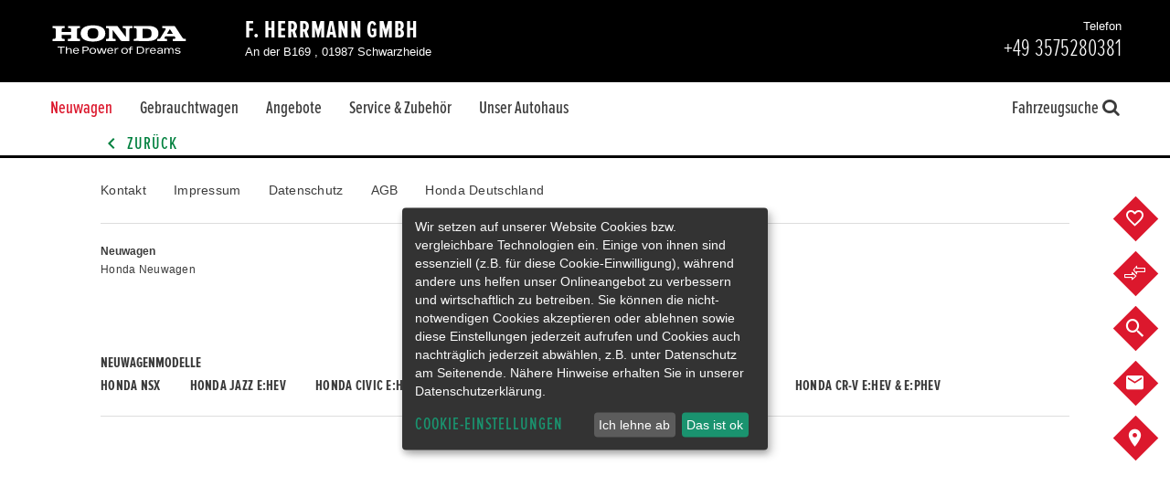

--- FILE ---
content_type: text/css
request_url: https://www.honda-herrmann-schwarzheide.de/userdata/35295/layout/sass-honda/facelift2020/pages.min.css?v=28
body_size: 250833
content:
article,aside,footer,header,nav,section,main{display:block}fieldset,figure,a,img{margin:0;border:none;padding:0}address{font-style:normal}table{font-size:inherit}td,th{vertical-align:top;text-align:left}b,strong,th{font-weight:700}button::-moz-focus-inner{padding:0;border:0}label[for]:not(.DISABLED){cursor:pointer}a,img{text-decoration:none;color:#00803e}video,iframe:not(#web-messenger-container){display:block;width:100%;height:100%;border:none;margin:0;padding:0}p{margin:0;padding:0}.img-responsive,main img:not(#map img):not(.keep-prop){max-width:100%;display:inline-block;vertical-align:top;height:auto}.iframe-touch-scroll{-webkit-overflow-scrolling:touch;overflow:auto}.unstyle,.content-tab-parent .btn-tab-navi ul,.location-tabs .btn-tab-navi ul,.sticky-cta2020 ul.sticky-cta-list{font-weight:initial;font-style:initial;text-decoration:initial;list-style:none;margin:0;padding:0;border:0}.normalize-slick.slick-slider{margin:0}.pre-slick:not(.slick-initialized){display:none}.slick-slider .slick-track{will-change:left}@font-face{font-family:"icons";src:url("../fonts/icons.woff2?pj3c3q") format("woff2"),url("../fonts/icons.ttf?pj3c3q") format("truetype"),url("../fonts/icons.woff?pj3c3q") format("woff"),url("../fonts/icons.svg?pj3c3q") format("svg");font-weight:normal;font-style:normal}[class^="icon-"]:before,[class*=" icon-"]:before,[class^="modix-icon-"]:before,[class*=" modix-icon-"]:before{font-family:"icons";font-style:normal;font-weight:normal;font-variant:normal;speak:none;display:inline-block;text-decoration:inherit;text-align:center;text-transform:none;width:1em;line-height:1em;margin:0;-webkit-font-smoothing:antialiased;-moz-osx-font-smoothing:grayscale}.icon-close-thin:before{content:"\e91b"}.icon-compare-arrows:before{content:"\e900"}.icon-search:before{content:"\e800"}.icon-ok:before{content:"\e801"}.icon-lock:before{content:"\e802"}.icon-lock-open-alt:before{content:"\e803"}.icon-home:before{content:"\e804"}.icon-share:before{content:"\e805"}.icon-share-squared:before{content:"\e806"}.icon-resize-full-alt:before{content:"\e807"}.icon-down-open:before{content:"\e808"}.icon-left-open:before{content:"\e809"}.icon-right-open:before{content:"\e80a"}.icon-up-open:before{content:"\e80b"}.icon-cw:before{content:"\e80c"}.icon-ccw:before{content:"\e80d"}.icon-arrows-cw:before{content:"\e80e"}.icon-pause:before{content:"\e80f"}.icon-stop:before{content:"\e810"}.icon-play:before{content:"\e811"}.icon-to-end:before{content:"\e812"}.icon-to-end-alt:before{content:"\e813"}.icon-to-start:before{content:"\e814"}.icon-to-start-alt:before{content:"\e815"}.icon-fast-fw:before{content:"\e816"}.icon-fast-bw:before{content:"\e817"}.icon-facebook-squared:before{content:"\e818"}.icon-facebook:before{content:"\e819"}.icon-google:before{content:"\e81a"}.icon-gplus:before{content:"\e81b"}.icon-gplus-squared:before{content:"\e81c"}.icon-linkedin-squared:before{content:"\e81d"}.icon-linkedin:before{content:"\e81e"}.icon-pinterest-circled:before{content:"\e81f"}.icon-pinterest-squared:before{content:"\e820"}.icon-youtube-squared:before{content:"\e821"}.icon-youtube:before{content:"\e822"}.icon-twitter:before{content:"\e823"}.icon-twitter-squared:before{content:"\e824"}.icon-tumblr-squared:before{content:"\e825"}.icon-tumblr:before{content:"\e826"}.icon-vimeo-squared:before{content:"\e827"}.icon-vine:before{content:"\e828"}.icon-instagramm:before{content:"\e829"}.icon-check:before{content:"\e82a"}.icon-search-1:before{content:"\e82b"}.icon-info:before{content:"\e82c"}.icon-info-circled:before{content:"\e82d"}.icon-home-1:before{content:"\e82e"}.icon-thumbs-up:before{content:"\e82f"}.icon-thumbs-down:before{content:"\e830"}.icon-thumbs-up-alt:before{content:"\e831"}.icon-thumbs-down-alt:before{content:"\e832"}.icon-star:before{content:"\e833"}.icon-star-empty:before{content:"\e834"}.icon-star-half:before{content:"\e835"}.icon-star-half-alt:before{content:"\e836"}.icon-th:before{content:"\e837"}.icon-th-list:before{content:"\e838"}.icon-th-large:before{content:"\e839"}.icon-camera-alt:before{content:"\e83a"}.icon-camera:before{content:"\e83b"}.icon-videocam:before{content:"\e83c"}.icon-video:before{content:"\e83d"}.icon-picture:before{content:"\e83e"}.icon-pin:before{content:"\e83f"}.icon-ok-circled:before{content:"\e840"}.icon-ok-circled2:before{content:"\e841"}.icon-plus:before{content:"\e842"}.icon-plus-squared:before{content:"\e843"}.icon-minus:before{content:"\e844"}.icon-cancel:before{content:"\e845"}.icon-minus-squared:before{content:"\e846"}.icon-minus-circled:before{content:"\e847"}.icon-plus-squared-alt:before{content:"\e848"}.icon-minus-squared-alt:before{content:"\e849"}.icon-plus-circled:before{content:"\e84a"}.icon-cancel-circled2:before{content:"\e84b"}.icon-cancel-circled:before{content:"\e84c"}.icon-help:before{content:"\e84d"}.icon-help-circled:before{content:"\e84e"}.icon-info-circled-1:before{content:"\e84f"}.icon-info-1:before{content:"\e850"}.icon-attach:before{content:"\e851"}.icon-link-ext-alt:before{content:"\e852"}.icon-link-ext:before{content:"\e853"}.icon-download:before{content:"\e854"}.icon-upload:before{content:"\e855"}.icon-quote-right:before{content:"\e856"}.icon-quote-left:before{content:"\e857"}.icon-comment:before{content:"\e858"}.icon-chat:before{content:"\e859"}.icon-comment-empty:before{content:"\e85a"}.icon-chat-empty:before{content:"\e85b"}.icon-print:before{content:"\e85c"}.icon-edit:before{content:"\e85d"}.icon-trash:before{content:"\e85e"}.icon-doc:before{content:"\e85f"}.icon-docs:before{content:"\e860"}.icon-doc-text:before{content:"\e861"}.icon-doc-inv:before{content:"\e862"}.icon-doc-text-inv:before{content:"\e863"}.icon-pencil:before{content:"\e864"}.icon-file-pdf:before{content:"\e865"}.icon-phone:before{content:"\e866"}.icon-rss:before{content:"\e867"}.icon-rss-squared:before{content:"\e868"}.icon-phone-squared:before{content:"\e869"}.icon-cog:before{content:"\e86a"}.icon-cog-alt:before{content:"\e86b"}.icon-wrench:before{content:"\e86c"}.icon-basket:before{content:"\e86d"}.icon-calendar:before{content:"\e86e"}.icon-calendar-empty:before{content:"\e86f"}.icon-volume-up:before{content:"\e870"}.icon-volume-down:before{content:"\e871"}.icon-volume-off:before{content:"\e872"}.icon-zoom-in:before{content:"\e873"}.icon-zoom-out:before{content:"\e874"}.icon-right-dir:before{content:"\e875"}.icon-left-dir:before{content:"\e876"}.icon-up-dir:before{content:"\e877"}.icon-down-dir:before{content:"\e878"}.icon-left-big:before{content:"\e879"}.icon-down-big:before{content:"\e87a"}.icon-right-big:before{content:"\e87b"}.icon-up-big:before{content:"\e87c"}.icon-star-1:before{content:"\e87d"}.icon-star-empty-1:before{content:"\e87e"}.icon-twitter-1:before{content:"\e87f"}.icon-facebook-1:before{content:"\e880"}.icon-facebook-squared-1:before{content:"\e881"}.icon-gplus-1:before{content:"\e882"}.icon-pinterest:before{content:"\e883"}.icon-pinterest-circled-1:before{content:"\e884"}.icon-tumblr-1:before{content:"\e885"}.icon-linkedin-1:before{content:"\e886"}.icon-tumblr-circled:before{content:"\e887"}.icon-linkedin-circled:before{content:"\e888"}.icon-instagram:before{content:"\e889"}.icon-home-2:before{content:"\e88a"}.icon-cancel-1:before{content:"\e88b"}.icon-cog-1:before{content:"\e88c"}.icon-play-1:before{content:"\e88d"}.icon-stop-1:before{content:"\e88e"}.icon-pause-1:before{content:"\e88f"}.icon-to-start-1:before{content:"\e890"}.icon-to-end-1:before{content:"\e891"}.icon-mail:before{content:"\e892"}.icon-ok-1:before{content:"\e893"}.icon-cancel-2:before{content:"\e894"}.icon-basket-1:before{content:"\e895"}.icon-trash-1:before{content:"\e896"}.icon-location:before{content:"\e897"}.icon-article-alt:before{content:"\e898"}.icon-info-2:before{content:"\e899"}.icon-attention:before{content:"\e89a"}.icon-question:before{content:"\e89b"}.icon-print-1:before{content:"\e89c"}.icon-volume-up-1:before{content:"\e89d"}.icon-volume-down-1:before{content:"\e89e"}.icon-volume-off-1:before{content:"\e89f"}.icon-user:before{content:"\e8a0"}.icon-user-male:before{content:"\e8a1"}.icon-user-female:before{content:"\e8a2"}.icon-users:before{content:"\e8a3"}.icon-trash-2:before{content:"\e8a4"}.icon-twitter-2:before{content:"\e8a5"}.icon-movie:before{content:"\e8a6"}.icon-th-thumb:before{content:"\e8a7"}.icon-ok-2:before{content:"\e8a8"}.icon-cancel-3:before{content:"\e8a9"}.icon-lock-1:before{content:"\e8aa"}.icon-lock-open:before{content:"\e8ab"}.icon-play-2:before{content:"\e8ac"}.icon-pause-2:before{content:"\e8ad"}.icon-stop-2:before{content:"\e8ae"}.icon-to-end-2:before{content:"\e8af"}.icon-to-start-2:before{content:"\e8b0"}.icon-fast-forward:before{content:"\e8b1"}.icon-fast-backward:before{content:"\e8b2"}.icon-gplus-2:before{content:"\e8b3"}.icon-pinterest-1:before{content:"\e8b4"}.icon-ie:before{content:"\e8b5"}.icon-call:before{content:"\e8b6"}.icon-blogger:before{content:"\e8b7"}.icon-google-1:before{content:"\e8b8"}.icon-vimeo:before{content:"\e8b9"}.icon-email:before{content:"\e8ba"}.icon-youtube-1:before{content:"\e8bb"}.icon-rss-1:before{content:"\e8bc"}.icon-linkedin-2:before{content:"\e8bd"}.icon-ebay:before{content:"\e8be"}.icon-facebook-2:before{content:"\e8bf"}.icon-tumblr-2:before{content:"\e8c0"}.icon-login:before{content:"\e8c1"}.icon-acrobat:before{content:"\e8c2"}.icon-facebook-3:before{content:"\e8c3"}.icon-facebook-rect:before{content:"\e8c4"}.icon-twitter-3:before{content:"\e8c5"}.icon-twitter-bird:before{content:"\e8c6"}.icon-vimeo-rect:before{content:"\e8c7"}.icon-vimeo-1:before{content:"\e8c8"}.icon-tumblr-3:before{content:"\e8c9"}.icon-tumblr-rect:before{content:"\e8ca"}.icon-googleplus-rect:before{content:"\e8cb"}.icon-skype:before{content:"\e8cc"}.icon-blogger-1:before{content:"\e8cd"}.icon-blogger-rect:before{content:"\e8ce"}.icon-linkedin-3:before{content:"\e8cf"}.icon-linkedin-rect:before{content:"\e8d0"}.icon-instagram-1:before{content:"\e8d1"}.icon-instagram-filled:before{content:"\e8d2"}.icon-user-1:before{content:"\e8d3"}.icon-group:before{content:"\e8d4"}.icon-th-large-1:before{content:"\e8d5"}.icon-th-1:before{content:"\e8d6"}.icon-th-list-1:before{content:"\e8d7"}.icon-ok-3:before{content:"\e8d8"}.icon-help-circled-1:before{content:"\e8d9"}.icon-info-circled-2:before{content:"\e8da"}.icon-lock-2:before{content:"\e8db"}.icon-lock-open-1:before{content:"\e8dc"}.icon-volume-off-2:before{content:"\e8dd"}.icon-volume:before{content:"\e8de"}.icon-volume-down-2:before{content:"\e8df"}.icon-volume-up-2:before{content:"\e8e0"}.icon-cog-2:before{content:"\e8e1"}.icon-cogs:before{content:"\e8e2"}.icon-wrench-1:before{content:"\e8e3"}.icon-resize-full-alt-1:before{content:"\e8e4"}.icon-resize-full:before{content:"\e8e5"}.icon-down-open-1:before{content:"\e8e6"}.icon-left-open-1:before{content:"\e8e7"}.icon-right-open-1:before{content:"\e8e8"}.icon-up-open-1:before{content:"\e8e9"}.icon-down:before{content:"\e8ea"}.icon-left:before{content:"\e8eb"}.icon-right:before{content:"\e8ec"}.icon-up:before{content:"\e8ed"}.icon-fast-backward-1:before{content:"\e8ee"}.icon-fast-forward-1:before{content:"\e8ef"}.icon-forward:before{content:"\e8f0"}.icon-step-backward:before{content:"\e8f1"}.icon-step-forward:before{content:"\e8f2"}.icon-backward:before{content:"\e8f3"}.icon-play-3:before{content:"\e8f4"}.icon-stop-3:before{content:"\e8f5"}.icon-pause-3:before{content:"\e8f6"}.icon-gift:before{content:"\e8f7"}.icon-key:before{content:"\e8f8"}.icon-filter:before{content:"\e8f9"}.icon-googleplus:before{content:"\e8fa"}.icon-instagram-2:before{content:"\e8fb"}.icon-linkedin-4:before{content:"\e8fc"}.icon-path:before{content:"\e8fd"}.icon-facebook-4:before{content:"\e8fe"}.icon-skype-1:before{content:"\e8ff"}.icon-twitter-4:before{content:"\e901"}.icon-tumblr-4:before{content:"\e902"}.icon-vimeo-2:before{content:"\e903"}.icon-progress-0:before{content:"\e904"}.icon-progress-1:before{content:"\e905"}.icon-progress-2:before{content:"\e906"}.icon-progress-3:before{content:"\e907"}.icon-progress-4:before{content:"\e908"}.icon-progress-5:before{content:"\e909"}.icon-progress-6:before{content:"\e90a"}.icon-progress-7:before{content:"\e90b"}.icon-cog-3:before{content:"\e90c"}.icon-location-1:before{content:"\e90d"}.icon-attention-1:before{content:"\e90e"}.icon-chat-1:before{content:"\e90f"}.icon-comment-alt:before{content:"\e910"}.icon-lock-3:before{content:"\e911"}.icon-lock-open-2:before{content:"\e912"}.icon-right-open-big:before{content:"\e913"}.icon-left-open-big:before{content:"\e914"}.icon-down-open-big:before{content:"\e915"}.icon-up-open-big:before{content:"\e916"}.icon-xing:before{content:"\e917"}.icon-xing-1:before{content:"\e918"}.icon-cab:before{content:"\e919"}.icon-whatsapp:before{content:"\e91a"}.icon-menu2:before{content:"\e9be"}.icon-menu:before{content:"\e9bd"}.slick-slider{position:relative;display:block;-moz-box-sizing:border-box;box-sizing:border-box;-webkit-user-select:none;-moz-user-select:none;-ms-user-select:none;user-select:none;-webkit-touch-callout:none;-khtml-user-select:none;-ms-touch-action:pan-y;touch-action:pan-y;-webkit-tap-highlight-color:transparent}.slick-list{position:relative;display:block;overflow:hidden;margin:0;padding:0}.slick-list:focus{outline:none}.slick-list.dragging{cursor:pointer;cursor:hand}.slick-slider .slick-track,.slick-slider .slick-list{-webkit-transform:translate3d(0, 0, 0);-moz-transform:translate3d(0, 0, 0);-ms-transform:translate3d(0, 0, 0);-o-transform:translate3d(0, 0, 0);transform:translate3d(0, 0, 0)}.slick-track{position:relative;top:0;left:0;display:block}.slick-track:before,.slick-track:after{display:table;content:''}.slick-track:after{clear:both}.slick-loading .slick-track{visibility:hidden}.slick-slide{display:none;float:left;height:100%;min-height:1px}[dir='rtl'] .slick-slide{float:right}.slick-slide img{display:block}.slick-slide.slick-loading img{display:none}.slick-slide.dragging img{pointer-events:none}.slick-initialized .slick-slide{display:block}.slick-loading .slick-slide{visibility:hidden}.slick-vertical .slick-slide{display:block;height:auto;border:1px solid transparent}.slick-arrow.slick-hidden{display:none}.slick-loading .slick-list{background:#fff url("/userdata/11111/layout/slick/ajax-loader.gif") center center no-repeat}@font-face{font-family:'slick';font-weight:normal;font-style:normal;src:url("/userdata/11111/layout/slick/slick.eot");src:url("/userdata/11111/layout/slick/slick.eot?#iefix") format("embedded-opentype"),url("/userdata/11111/layout/slick/slick.woff") format("woff"),url("/userdata/11111/layout/slick/slick.ttf") format("truetype"),url("/userdata/11111/layout/slick/slick.svg#slick") format("svg")}.slick-prev,.slick-next{font-size:0;line-height:0;position:absolute;top:50%;display:block;width:20px;height:20px;padding:0;margin-top:-10px\9;-webkit-transform:translate(0, -50%);-ms-transform:translate(0, -50%);transform:translate(0, -50%);cursor:pointer;color:transparent;border:none;outline:none;background:transparent}.slick-prev:hover,.slick-prev:focus,.slick-next:hover,.slick-next:focus{color:transparent;outline:none;background:transparent}.slick-prev:hover:before,.slick-prev:focus:before,.slick-next:hover:before,.slick-next:focus:before{opacity:1}.slick-prev.slick-disabled:before,.slick-next.slick-disabled:before{opacity:.25}.slick-prev:before,.slick-next:before{font-family:'slick';font-size:20px;line-height:1;opacity:.75;color:white;-webkit-font-smoothing:antialiased;-moz-osx-font-smoothing:grayscale}.slick-prev{left:-25px}[dir='rtl'] .slick-prev{right:-25px;left:auto}.slick-prev:before{content:'←'}[dir='rtl'] .slick-prev:before{content:'→'}.slick-next{right:-25px}[dir='rtl'] .slick-next{right:auto;left:-25px}.slick-next:before{content:'→'}[dir='rtl'] .slick-next:before{content:'←'}.slick-slider{margin-bottom:30px}.slick-dots{position:absolute;bottom:-45px;display:block;width:100%;padding:0;list-style:none;text-align:center}.slick-dots li{position:relative;display:inline-block;width:20px;height:20px;margin:0 5px;padding:0;cursor:pointer}.slick-dots li button{font-size:0;line-height:0;display:block;width:20px;height:20px;padding:5px;cursor:pointer;color:transparent;border:0;outline:none;background:transparent}.slick-dots li button:hover,.slick-dots li button:focus{outline:none}.slick-dots li button:hover:before,.slick-dots li button:focus:before{opacity:1}.slick-dots li button:before{font-family:'slick';font-size:6px;line-height:20px;position:absolute;top:0;left:0;width:20px;height:20px;content:'•';text-align:center;opacity:.25;color:black;-webkit-font-smoothing:antialiased;-moz-osx-font-smoothing:grayscale}.slick-dots li.slick-active button:before{opacity:.75;color:black}.slick-lightbox{position:fixed;top:0;left:0;z-index:9999;width:100%;height:100%;background:black;-webkit-transition:opacity 0.5s ease;transition:opacity 0.5s ease}.slick-lightbox .slick-loading .slick-list{background-color:transparent}.slick-lightbox .slick-prev{left:15px}.slick-lightbox .slick-next{right:15px}.slick-lightbox-hide{opacity:0}.slick-lightbox-hide.slick-lightbox-ie{-ms-filter:"progid:DXImageTransform.Microsoft.Alpha(Opacity=0)";filter:alpha(opacity=0)}.slick-lightbox-hide-init{position:absolute;top:-9999px;opacity:0}.slick-lightbox-hide-init.slick-lightbox-ie{-ms-filter:"progid:DXImageTransform.Microsoft.Alpha(Opacity=0)";filter:alpha(opacity=0)}.slick-lightbox-inner{position:fixed;top:0;left:0;width:100%;height:100%}.slick-lightbox-slick-item{text-align:center;overflow:hidden}.slick-lightbox-slick-item:before{content:'';display:inline-block;height:100%;vertical-align:middle;margin-right:-0.25em}.slick-caption-bottom .slick-lightbox-slick-item .slick-lightbox-slick-item .slick-lightbox-slick-caption{position:absolute;bottom:0;left:0;text-align:center;width:100%;margin-bottom:20px}.slick-caption-dynamic .slick-lightbox-slick-item .slick-lightbox-slick-item .slick-lightbox-slick-caption{display:block;text-align:center}.slick-lightbox-slick-item-inner{display:inline-block;vertical-align:middle;max-width:90%;max-height:90%}.slick-lightbox-slick-img{margin:0 auto;display:block;max-width:90%;max-height:90%}.slick-lightbox-slick-caption{margin:10px 0 0;color:white}.slick-lightbox-close{position:absolute;top:15px;right:15px;display:block;height:20px;width:20px;line-height:0;font-size:0;cursor:pointer;background:transparent;color:transparent;padding:0;border:none}.slick-lightbox-close:focus{outline:none}.slick-lightbox-close:before{font-family:"slick";font-size:20px;line-height:1;color:white;opacity:0.85;-webkit-font-smoothing:antialiased;-moz-osx-font-smoothing:grayscale;content:'×'}/*! nouislider - 8.3.0 - 2016-02-14 17:37:20 */.noUi-target,.noUi-target *{-webkit-touch-callout:none;-webkit-user-select:none;-ms-touch-action:none;touch-action:none;-ms-user-select:none;-moz-user-select:none;user-select:none;-moz-box-sizing:border-box;box-sizing:border-box}.noUi-target{position:relative;direction:ltr}.noUi-base{width:100%;height:100%;position:relative;z-index:1}.noUi-origin{position:absolute;right:0;top:0;left:0;bottom:0}.noUi-handle{position:relative;z-index:1}.noUi-stacking .noUi-handle{z-index:10}.noUi-state-tap .noUi-origin{-webkit-transition:left .3s,top .3s;transition:left .3s,top .3s}.noUi-state-drag *{cursor:inherit !important}.noUi-base,.noUi-handle{-webkit-transform:translate3d(0, 0, 0);transform:translate3d(0, 0, 0)}.noUi-horizontal{height:18px}.noUi-horizontal .noUi-handle{width:34px;height:28px;left:-17px;top:-6px}.noUi-vertical{width:18px}.noUi-vertical .noUi-handle{width:28px;height:34px;left:-6px;top:-17px}.noUi-background{background:#FAFAFA;box-shadow:inset 0 1px 1px #f0f0f0}.noUi-connect{background:#3FB8AF;box-shadow:inset 0 0 3px rgba(51,51,51,0.45);-webkit-transition:background 450ms;transition:background 450ms}.noUi-origin{border-radius:2px}.noUi-target{border-radius:4px;border:1px solid #D3D3D3;box-shadow:inset 0 1px 1px #F0F0F0,0 3px 6px -5px #BBB}.noUi-target.noUi-connect{box-shadow:inset 0 0 3px rgba(51,51,51,0.45),0 3px 6px -5px #BBB}.noUi-draggable{cursor:w-resize}.noUi-vertical .noUi-draggable{cursor:n-resize}.noUi-handle{border:1px solid #D9D9D9;border-radius:3px;background:#FFF;cursor:default;box-shadow:inset 0 0 1px #FFF,inset 0 1px 7px #EBEBEB,0 3px 6px -3px #BBB}.noUi-active{box-shadow:inset 0 0 1px #FFF,inset 0 1px 7px #DDD,0 3px 6px -3px #BBB}.noUi-handle:after,.noUi-handle:before{content:"";display:block;position:absolute;height:14px;width:1px;background:#E8E7E6;left:14px;top:6px}.noUi-handle:after{left:17px}.noUi-vertical .noUi-handle:after,.noUi-vertical .noUi-handle:before{width:14px;height:1px;left:6px;top:14px}.noUi-vertical .noUi-handle:after{top:17px}[disabled] .noUi-connect,[disabled].noUi-connect{background:#B8B8B8}[disabled] .noUi-handle,[disabled].noUi-origin{cursor:not-allowed}.noUi-pips,.noUi-pips *{-moz-box-sizing:border-box;box-sizing:border-box}.noUi-pips{position:absolute;color:#999}.noUi-value{width:40px;position:absolute;text-align:center}.noUi-value-sub{color:#ccc;font-size:10px}.noUi-marker{position:absolute;background:#CCC}.noUi-marker-large,.noUi-marker-sub{background:#AAA}.noUi-pips-horizontal{padding:10px 0;height:50px;top:100%;left:0;width:100%}.noUi-value-horizontal{margin-left:-20px;padding-top:20px}.noUi-value-horizontal.noUi-value-sub{padding-top:15px}.noUi-marker-horizontal.noUi-marker{margin-left:-1px;width:2px;height:5px}.noUi-marker-horizontal.noUi-marker-sub{height:10px}.noUi-marker-horizontal.noUi-marker-large{height:15px}.noUi-pips-vertical{padding:0 10px;height:100%;top:0;left:100%}.noUi-value-vertical{width:15px;margin-left:20px;margin-top:-5px}.noUi-marker-vertical.noUi-marker{width:5px;height:2px;margin-top:-1px}.noUi-marker-vertical.noUi-marker-sub{width:10px}.noUi-marker-vertical.noUi-marker-large{width:15px}.noUi-tooltip{display:block;position:absolute;border:1px solid #D9D9D9;border-radius:3px;background:#fff;padding:5px;text-align:center}.noUi-horizontal .noUi-handle-lower .noUi-tooltip{top:-32px}.noUi-horizontal .noUi-handle-upper .noUi-tooltip{bottom:-32px}.noUi-vertical .noUi-handle-lower .noUi-tooltip{left:120%}.noUi-vertical .noUi-handle-upper .noUi-tooltip{right:120%}.init-slick.slick-slider{margin-bottom:0;overflow:visible}.init-slick .slick-prev,.init-slick .slick-next{position:absolute;top:-58px;margin:0;width:29px;height:29px;text-align:center}.init-slick .slick-prev:hover::before,.init-slick .slick-next:hover::before{color:#dc182d}.init-slick .slick-prev::before,.init-slick .slick-next::before{font-family:'icons';font-size:25px;color:#000;display:block}.init-slick .slick-prev{left:10px}.init-slick .slick-prev::before{content:"\e809";-webkit-transform:translate(-1px, 0);-moz-transform:translate(-1px, 0);-ms-transform:translate(-1px, 0);transform:translate(-1px, 0)}.init-slick .slick-next{right:10px}.init-slick .slick-next::before{content:"\e80a";-webkit-transform:translate(1px, 0);-moz-transform:translate(1px, 0);-ms-transform:translate(1px, 0);transform:translate(1px, 0)}.init-slick .slick-dots li.slick-active button::before{color:#dc182d;opacity:1}.init-slick .slick-dots li button::before{font-size:15px}.init-slick .slick-dots li button:hover::before,.init-slick .slick-dots li button:focus::before{color:#dc182d}.hero-slick.slick-slider{margin-bottom:0}.init-slick.image-slide.slick-slider{margin-bottom:30px}.init-slick.image-slide .slick-prev,.init-slick.image-slide .slick-next{z-index:20;position:absolute;top:50%;-webkit-transform:translate(0, -50%);-moz-transform:translate(0, -50%);-ms-transform:translate(0, -50%);transform:translate(0, -50%);width:50px;height:50px}.init-slick.image-slide .slick-prev:hover,.init-slick.image-slide .slick-next:hover{background:#dc182d}.init-slick.image-slide .slick-prev:hover::before,.init-slick.image-slide .slick-next:hover::before{color:#fff}.init-slick.image-slide .slick-prev::before,.init-slick.image-slide .slick-next::before{font-size:25px;color:#000}.init-slick.image-slide .slick-dots li{margin:0}.vehicle-view-slide:hover div a:after{font-family:"icons";content:"\e873";position:absolute;top:50%;left:50%;font-size:20px;transform:translate(-50%, -50%);border-radius:100%;background:#fff;color:#dc182d;padding:10px 12px;pointer-events:none}.vehicle-view-slide .slick-dots{margin:0;bottom:-20px;margin-bottom:15px}.vehicle-view-slide .slick-dots li{width:30px;height:2px;margin:0 2px}.vehicle-view-slide .slick-dots li button{width:30px;height:2px;padding:0;background:#ccc}.vehicle-view-slide .slick-dots li button:before{content:''}.vehicle-view-slide .slick-dots li.slick-active button{background:#dc182d}.vehicle-view-slide .slick-next,.vehicle-view-slide .slick-prev{top:0;bottom:0;width:auto;height:auto;z-index:90;transform:translate(0, 0);padding:0 10px}.vehicle-view-slide .slick-next:hover,.vehicle-view-slide .slick-prev:hover{background:#fff;background:rgba(255,255,255,0.7)}.vehicle-view-slide .slick-next:before,.vehicle-view-slide .slick-prev:before{color:#fff}html.no-scroll,body.no-scroll{overflow:hidden !important;position:fixed;height:100%;width:100%}html.no-overflow,body.no-overflow{overflow:hidden !important}.footer-fixed{position:fixed;bottom:0;left:0;width:100%}.img-bg{background:#fff}.inline-block{display:inline-block;vertical-align:top}.vertical-top,.vertical-top [class^="tiles-container-"]>.column,.vertical-top [class*=" tiles-container-"]>.column,.vertical-top [class^="tiles-container-"].slick-slider .slick-track>.column,.vertical-top [class*=" tiles-container-"].slick-slider .slick-track>.column{vertical-align:top !important}.vertical-middle,.vertical-middle [class^="tiles-container-"]>.column,.vertical-middle [class*=" tiles-container-"]>.column,.vertical-middle [class^="tiles-container-"].slick-slider .slick-track>.column,.vertical-middle [class*=" tiles-container-"].slick-slider .slick-track>.column{vertical-align:middle !important}.vertical-bottom,.vertical-bottom [class^="tiles-container-"]>.column,.vertical-bottom [class*=" tiles-container-"]>.column,.vertical-bottom [class^="tiles-container-"].slick-slider .slick-track>.column,.vertical-bottom [class*=" tiles-container-"].slick-slider .slick-track>.column{vertical-align:bottom !important}.block{display:block !important}.pos-relative,.content-tab-parent .btn-tab-navi,.location-tabs .btn-tab-navi{position:relative}.overflow-hidden{overflow:hidden}.h-v-center,.pos-relative .h-v-center,.content-tab-parent .btn-tab-navi .h-v-center,.location-tabs .btn-tab-navi .h-v-center{position:absolute;top:50%;left:50%;-webkit-transform:translate(-50%, -50%);-moz-transform:translate(-50%, -50%);-ms-transform:translate(-50%, -50%);transform:translate(-50%, -50%);transform-style:flat}[class^="tiles-container-"].vertical-collapse,[class*=" tiles-container-"].vertical-collapse{margin-top:0 !important;margin-bottom:0 !important}[class^="format-"]>img,[class^="format-"]>iframe,[class^="format-"]>source,[class^="format-"]>video,[class*=" format-"]>img,[class*=" format-"]>iframe,[class*=" format-"]>source,[class*=" format-"]>video{position:absolute;top:0;left:0}.trim-text{width:100%;overflow:hidden;text-overflow:ellipsis;white-space:nowrap}.msg-error{color:#cf2227}.msg-warning{color:#f3c700}.msg-info{color:#5fa9dd}.msg-success{color:#00922c}span[data-phone] a{color:inherit}.to-left{float:left}.to-right{float:right}.clear{clear:both;display:flow-root}.text-left{text-align:left}.text-right{text-align:right}.text-center,.content-tab-parent .btn-tab-navi,.location-tabs .btn-tab-navi ul{text-align:center}.text-justify{text-align:justify}.format-1x1{display:block;padding-bottom:100%}.format-3x2{display:block;padding-bottom:66.6666666667%}.format-4x3{display:block;padding-bottom:75%}.format-16x9{display:block;padding-bottom:56.25%}.stick-to-top{-webkit-position:sticky;-moz-position:sticky;-ms-position:sticky;position:sticky;position:-webkit-sticky;top:0;z-index:999}@media all and (-ms-high-contrast: none), (-ms-high-contrast: active){.stick-to-top{position:static}}.stick-to-bottom{-webkit-position:sticky;-moz-position:sticky;-ms-position:sticky;position:sticky;position:-webkit-sticky;bottom:0;z-index:999}@media all and (-ms-high-contrast: none), (-ms-high-contrast: active){.stick-to-bottom{position:static}}@media (min-width: 1024px){.l-stick-to-top{-webkit-position:sticky;-moz-position:sticky;-ms-position:sticky;position:sticky;position:-webkit-sticky;top:0;z-index:999}}@media all and (min-width: 1024px) and (-ms-high-contrast: none), (min-width: 1024px) and (-ms-high-contrast: active){.l-stick-to-top{position:static}}@media (min-width: 1024px){.l-stick-to-bottom{-webkit-position:sticky;-moz-position:sticky;-ms-position:sticky;position:sticky;position:-webkit-sticky;bottom:0;z-index:999}}@media all and (min-width: 1024px) and (-ms-high-contrast: none), (min-width: 1024px) and (-ms-high-contrast: active){.l-stick-to-bottom{position:static}}@media (min-width: 680px) and (max-width: 1023px){.m-stick-to-top{-webkit-position:sticky;-moz-position:sticky;-ms-position:sticky;position:sticky;position:-webkit-sticky;top:0;z-index:999}}@media all and (min-width: 680px) and (max-width: 1023px) and (-ms-high-contrast: none), (min-width: 680px) and (max-width: 1023px) and (-ms-high-contrast: active){.m-stick-to-top{position:static}}@media (min-width: 680px) and (max-width: 1023px){.m-stick-to-bottom{-webkit-position:sticky;-moz-position:sticky;-ms-position:sticky;position:sticky;position:-webkit-sticky;bottom:0;z-index:999}}@media all and (min-width: 680px) and (max-width: 1023px) and (-ms-high-contrast: none), (min-width: 680px) and (max-width: 1023px) and (-ms-high-contrast: active){.m-stick-to-bottom{position:static}}@media (max-width: 679px){.s-stick-to-top{-webkit-position:sticky;-moz-position:sticky;-ms-position:sticky;position:sticky;position:-webkit-sticky;top:0;z-index:999}}@media all and (max-width: 679px) and (-ms-high-contrast: none), (max-width: 679px) and (-ms-high-contrast: active){.s-stick-to-top{position:static}}@media (max-width: 679px){.s-stick-to-bottom{-webkit-position:sticky;-moz-position:sticky;-ms-position:sticky;position:sticky;position:-webkit-sticky;bottom:0;z-index:999}}@media all and (max-width: 679px) and (-ms-high-contrast: none), (max-width: 679px) and (-ms-high-contrast: active){.s-stick-to-bottom{position:static}}.list-items li{position:relative;padding-left:25px}.list-items li::before{content:"\2022";position:absolute;top:0;left:0;font-size:26px}.anchor-point{position:relative;top:-180px;visibility:hidden}.anchor-point-no-position{visibility:hidden}.horizontal-list{margin:0;padding:0;list-style-type:none}.horizontal-list li{float:left}.bold,.sticky-cta .sticky-cta_item .sticky-cta_text{font-weight:700}.black{color:#000}.white{color:#fff}.bottom{vertical-align:bottom}.v-margin{margin-top:20px;margin-bottom:20px}.t-margin{margin-top:10px}svg,.svg-icon{width:1.7em;height:1.7em;fill:#fff;user-select:none;max-width:100%}.font-size-xl{font-size:calc(40px + (60 - 40) * (100vw - 680px) / (1024 - 680));line-height:1.5}@media (min-width: 1024px){.font-size-xl{font-size:60px}}@media (max-width: 679px){.font-size-xl{font-size:40px}}.font-size-l{font-size:calc(30px + (50 - 30) * (100vw - 680px) / (1024 - 680));line-height:1.5}@media (min-width: 1024px){.font-size-l{font-size:50px}}@media (max-width: 679px){.font-size-l{font-size:30px}}.font-size-m{font-size:calc(20px + (40 - 20) * (100vw - 680px) / (1024 - 680));line-height:1.5}@media (min-width: 1024px){.font-size-m{font-size:40px}}@media (max-width: 679px){.font-size-m{font-size:20px}}.font-size-s{font-size:calc(10px + (15 - 10) * (100vw - 680px) / (1024 - 680));line-height:1.5}@media (min-width: 1024px){.font-size-s{font-size:15px}}@media (max-width: 679px){.font-size-s{font-size:10px}}.font-size-xs{font-size:calc(10px + (10 - 10) * (100vw - 680px) / (1024 - 680));line-height:1.5}@media (min-width: 1024px){.font-size-xs{font-size:10px}}@media (max-width: 679px){.font-size-xs{font-size:10px}}.dynamic-vertical-padding-40-20{padding-top:calc(20px + (40 - 20) * (100vw - 680px) / (1024 - 680));padding-bottom:calc(20px + (40 - 20) * (100vw - 680px) / (1024 - 680))}@media (min-width: 1024px){.dynamic-vertical-padding-40-20{padding-top:40px;padding-bottom:40px}}@media (max-width: 679px){.dynamic-vertical-padding-40-20{padding-top:20px;padding-bottom:20px}}.dynamic-vertical-padding-60-30{padding-top:calc(30px + (60 - 30) * (100vw - 680px) / (1024 - 680));padding-bottom:calc(30px + (60 - 30) * (100vw - 680px) / (1024 - 680))}@media (min-width: 1024px){.dynamic-vertical-padding-60-30{padding-top:60px;padding-bottom:60px}}@media (max-width: 679px){.dynamic-vertical-padding-60-30{padding-top:30px;padding-bottom:30px}}.format-2x1{padding-bottom:50%}.format-3x1{padding-bottom:32.8%}b,strong,th{font-weight:700}.sticky-placeholder .mdx-sticky.is-sticky{position:fixed;left:0;right:0;z-index:100}.sticky-placeholder.folded{height:0;overflow:hidden}.sticky-placeholder .effect{transform:translate(0, -100%);z-index:1}.sticky-placeholder .transition{position:fixed;top:0;left:0;right:0;transition:all linear 500ms}.todo{outline:3px solid red}*[class*="format-"]{overflow:hidden}*{box-sizing:border-box;outline:none}.container,.container-padding-only{padding-left:10px;padding-right:10px}.container-full{overflow:hidden}.bg-alt{background-color:rgba(0,0,0,0.05)}.bg-alt-padding-margin{padding-top:60px;margin-bottom:60px}.bg-alt-padding-top{padding-top:60px}.bg-alt-padding-bottom{padding-bottom:60px}.bg-alt-margin-top{margin-top:60px}.bg-alt-margin-bottom{margin-bottom:60px}.bg-alt-padding-margin-all{padding-top:60px;padding-bottom:60px;margin-top:60px;margin-bottom:60px}.bg-alt-padding-margin-all:last-of-type{margin-bottom:0px}@media (max-width: 679px){.bg-alt-padding-margin-all{padding-top:30px;padding-bottom:30px;margin-top:30px;margin-bottom:30px}}.padding-bottom-60{padding-bottom:60px}.no-padding-bottom{padding-bottom:0}.b-margin{margin-bottom:60px}.no-wrap{white-space:nowrap}.ellipsis{text-overflow:ellipsis}.no-overflow{overflow:hidden}.left{float:left}.right{float:right}.color-primary{color:#dc182d}.color-white{color:#fff}.color-black{color:#000}.uppercase,.error,.location-address .title,.location-openings .title,.team-list .person .title span,footer#footer #footer-crosslinks .footer-crosslinks--mlp,footer#footer #footer-crosslinks .footer-crosslinks--mlp a{text-transform:uppercase}a.search-link{font-size:12px}.highlighted{font-weight:700;color:#dc182d}.font-size-12{font-size:12px}.line-height-36{line-height:36px}.bg-gray{background:#f4f3f8}html,body{padding:0;margin:0}html{background:#fff;scroll-behavior:smooth;-webkit-text-size-adjust:100%}html.page-print{background:#fff}body{font-family:"Tahoma",Arial,"Sans-Serif";font-size:13px;line-height:1.54em;color:#000;-webkit-text-rendering:optimizeLegibility;-moz-text-rendering:optimizeLegibility;-ms-text-rendering:optimizeLegibility;-o-text-rendering:optimizeLegibility;text-rendering:optimizeLegibility;-webkit-font-smoothing:antialiased;-moz-font-smoothing:antialiased;-ms-font-smoothing:antialiased;-o-font-smoothing:antialiased;font-smoothing:antialiased;-moz-osx-font-smoothing:grayscale;-moz-font-smoothing:grayscale}hr{border:none;height:1px;background:#707070}a:hover{color:#ae1324}@media (max-width: 679px){main{padding-bottom:0}}.page-home main,.page-details main{padding-bottom:0}p:not(:last-child){margin-bottom:10px}#header-user-tools{background:#f9f9f9;height:32px;border-bottom:#ebebeb solid 1px;text-transform:uppercase;line-height:31px;font-size:11px}@media (max-width: 679px){#header-user-tools div.inline-block{margin-left:10px;font-size:9px;height:11px}}#header-user-tools div.inline-block a{color:#2f2f2f}@media (max-width: 679px){#header-user-tools .horizontal-list{float:none;text-overflow:ellipsis}}#header-contact{background:#00803e;height:40px;color:#fff;font-weight:700;font-size:15px;line-height:36px}#header-contact span{font-weight:normal}#header-contact a,#header-contact tel{color:#fff}#header-contact a.button-small{color:#000}.page-title{padding:40px 0}.loader{min-height:100px;position:relative}.loader::before{content:"";background:url("../spinner-onwhite.gif") #fff no-repeat center center;position:absolute;top:50%;left:50%;margin:-15px 0 0 -15px;width:35px;height:35px;opacity:0.38}header{border-bottom:4px solid #dc182d;background:#fff;z-index:999}#head .head-info{display:inline-block;vertical-align:middle}#logos{padding:10px 0}#logos .logo img{max-height:90px}@media (max-width: 679px){#logos .logo img{max-height:40px;margin-top:10px;position:absolute}}#logos .logo .company-details{margin-left:25px;font-weight:700;text-transform:uppercase;padding:10px 0}@media (max-width: 679px){#logos .logo .company-details{font-weight:300;margin-left:0;padding:0 !important}}#logos .logo .company-details .first-line{font-size:21px;line-height:150%}@media (max-width: 679px){#logos .logo .company-details .first-line{font-size:14px;white-space:nowrap}}#logos .logo .company-details .second-line{font-size:14px}@media (max-width: 679px){#logos .logo .company-details .second-line{font-weight:700}}#logos .contact-info{font-size:24px}#logos .contact-info div{font-size:14px;margin-bottom:5px;text-transform:uppercase}#logos .contact-info span{color:#000}#user-tools .tool-navi-element{line-height:30px}#user-tools .language-selection{position:relative}#user-tools .language-selection .selected-language{color:#dc182d}#user-tools .language-selection .language-dropdown{display:none;background:#fff;padding:0;position:absolute;top:100%;left:0;z-index:99;background:#97101f}#user-tools .language-selection .language-dropdown .language{padding:5px 20px;color:#000;display:block}#user-tools .language-selection .language-dropdown .language:hover{color:#240407;background:#dc182d}#user-tools .language-selection:hover .language-dropdown{display:block}#user-tools .user-tool-area .user-tool-link{margin-left:20px}.content-box{background:#fff;margin-top:10px}.content-title{line-height:50px;border-bottom:1px solid #f4f3f8;background:#f4f3f8;padding:0 20px}.content-body{padding:20px}.gray-bg{background-color:#f4f3f8}.h1,h1,.h2,h2,.h3,h3,.h4,.location-address .title,.location-openings .title,.team-list .person .title span,h4,.h5,h5,.h6,h6,.headline{margin:0;padding:0;font-weight:700;line-height:120%}.h1,h1,h2,.h2{font-weight:700;text-transform:uppercase}.intro-text h1+h3{padding-top:15px}h1,.h1{font-size:42px;line-height:50px;font-family:'ProximaNova';color:#3b3b3b;font-weight:700;font-size:5em}@media (max-width: 679px){h1,.h1{font-size:25px;line-height:30px}}.h2,h2{font-size:36px;margin-bottom:10px;font-family:'ProximaNova';font-weight:300;color:#3b3b3b;margin-bottom:1em}@media (max-width: 679px){.h2,h2{font-size:23px;line-height:26px}}.h3,h3{font-size:24px;font-weight:300;font-family:'ProximaNova';font-size:2em;font-weight:300;color:#3b3b3b;margin-bottom:0.5em;padding-bottom:0;padding-bottom:20px}@media (max-width: 679px){.h3,h3{font-size:20px;line-height:24px}}.h4,.location-address .title,.location-openings .title,.team-list .person .title span,h4{font-size:19px;font-family:'ProximaNova';font-size:2em;color:#3b3b3b;margin-bottom:1em;padding-bottom:8px}.two-col{column-count:2;column-gap:40px;margin-top:20px}.two-col p{min-height:20px}.two-col .contact-info{font-size:24px;font-weight:700;text-transform:uppercase;line-height:130%;margin-top:30px}.two-col .contact-info span{font-weight:300}@media (max-width: 679px){.two-col{column-count:1}}.link-spacer{margin:0 15px}.openings li{list-style:none;margin:0;padding:0}.openings .o-location-data{padding-top:20px}.openings .o-location-data:first-child{padding-top:0}.openings .o-title{padding-top:10px}.openings .o-line{display:table;width:100%}.openings .o-line>span{display:table-cell}.openings .o-line .o-time{text-align:right}.openings .o-line .o-info{display:block}.warranty-container{position:relative}.warranty-container:hover .warranty-popup{display:block}.warranty-popup{display:none;position:absolute;bottom:100%;left:50%;background:#f4f3f8;-webkit-transform:translate(-50%, 0);-moz-transform:translate(-50%, 0);-ms-transform:translate(-50%, 0);transform:translate(-50%, 0);min-width:320px;max-width:320px;padding:20px}.quicklinks div{padding:35px 0}.quicklinks div a{color:#dc182d;font-weight:700;text-transform:uppercase}.quicklinks div img{margin-bottom:4px}#pre-footer{background:#fff;color:#3b3b3b}#pre-footer h1,#pre-footer h2,#pre-footer h3,#pre-footer h4,#pre-footer h5,#pre-footer h6,#pre-footer .h1,#pre-footer .h2,#pre-footer .h3,#pre-footer .h4,#pre-footer .location-address .title,.location-address #pre-footer .title,#pre-footer .location-openings .title,.location-openings #pre-footer .title,#pre-footer .team-list .person .title span,.team-list .person .title #pre-footer span,#pre-footer .h5,#pre-footer .h6{color:#3b3b3b}#pre-footer a{color:#3b3b3b}#pre-footer a:hover{text-decoration:underline}footer{background:#fff;color:#3b3b3b;font-size:12px}footer a{font-weight:700;color:#dc182d}footer p:not(:last-child){margin-bottom:20px}.facebook-icon:after{font-family:"icons";content:"\e819"}.google-icon:after{font-family:"icons";content:"\e81b"}.twitter-icon:after{font-family:"icons";content:"\e826"}.email-icon:after{font-family:"icons";content:"\e8be"}.location-info{padding-bottom:60px}.map>div{min-height:300px}.model-list{padding-bottom:60px}.model-list a{color:#dc182d}.model-list a:hover{color:#000}#model-intro{margin-top:40px}.feature>figure{display:block;padding-bottom:55%;margin-bottom:50px}.border-bottom{border-bottom:1px solid #333}.top-offers{color:#000}.top-offers .title a{color:#dc182d;font-size:19px}.top-offers .price{font-weight:700;font-size:19px;color:#000}.top-offers .mwst{font-size:15px;font-weight:700;color:#000}.top-offers .text-link,.top-offers .we-content a:not(.button):not(.gal-item),.we-content .top-offers a:not(.button):not(.gal-item),.top-offers .list--mlp-links a:not(.button):not(.gal-item),.list--mlp-links .top-offers a:not(.button):not(.gal-item),.top-offers #search a:not(.button):not(.gal-item),#search .top-offers a:not(.button):not(.gal-item),.top-offers .location-address a:not([href^="tel:"]):not(.whatsapp-btn),.location-address .top-offers a:not([href^="tel:"]):not(.whatsapp-btn),.top-offers .location-openings a:not([href^="tel:"]):not(.whatsapp-btn),.location-openings .top-offers a:not([href^="tel:"]):not(.whatsapp-btn){font-size:15px;line-height:120%;color:#dc182d;font-weight:600;text-transform:uppercase}.top-offers .consumption-label{margin-top:10px}.top-offers hr{background-color:#000;margin:0}@media (max-width: 679px){.top-offers article{border-bottom:1px solid #000}#logos .logo .company-details .first-line{overflow:hidden;max-width:260px;display:block;text-overflow:ellipsis}}@media (min-width: 680px) and (max-width: 1023px){#logos .logo .company-details .first-line{font-size:19px}}.collapse{position:relative}.collapse>div{max-height:195px;overflow:hidden;transition:max-height 0.25s ease-out}.collapse>div .close,.collapse>div .open{background-image:linear-gradient(rgba(255,255,255,0), #f4f3f8);position:absolute;bottom:0;left:0;width:100%;height:200px;pointer-events:none}.collapse .read-more{display:block;position:absolute;right:15px;bottom:-10px;width:100%;text-align:right}.collapse .read-more .close{display:none}.collapse .read-more .open{display:block}.collapse.open>div{max-height:2000px}.collapse.open>div:after{display:none}.collapse.open .read-more .open{display:none}.collapse.open .read-more .close{display:block}.format-7x3{display:block;padding-bottom:42.857%}.format-8x3-3x2{display:block;padding-bottom:66.6667%}@media (min-width: 680px) and (max-width: 1023px){.format-8x3-3x2{padding-bottom:37.5%}}@media (min-width: 1024px){.format-8x3-3x2{padding-bottom:37.5%}}.img-responsive.fill{height:100%;max-width:initial}.hero-image--wrapper{max-width:1840px;margin:auto}.hero-text--banner{background:rgba(0,0,0,0.75);left:0;position:absolute;top:0;z-index:1;color:white;height:100%;padding:10px 20px}@media (min-width: 680px) and (max-width: 1023px){.hero-text--banner{padding:20px 10px 20px}}@media (min-width: 1024px){.hero-text--banner{padding-top:130px;padding-right:30px;padding-bottom:30px;padding-left:calc(52% - 1240px / 2);width:calc(70% - 1240px / 2 + 400px)}}.hero-text--content .h1{color:white;display:inline-block;padding-bottom:5px;text-align:center;width:100%}@media (min-width: 1024px){.hero-text--content .h1{padding-bottom:30px;text-align:left}}.hero-text--content p{display:inline-block;font-size:0.8em}@media (min-width: 1024px){.hero-text--content p{font-size:1em}}.btn-tab-navi .btn-tab.active::after{transform:rotate(90deg);transition:transform 100ms ease-in-out}.tab-contents .tab-frame{display:none;position:relative}.tab-contents .tab-frame.active{display:block}.theme-switch{position:fixed;padding:0 10px;z-index:9999}.theme-switch .theme{padding:5px 0}.theme-switch .theme a{width:100px;background:#000;color:#fff;display:block;padding:5px}.theme-switch .theme a:hover{background:#fff;color:#000}.warrantyLogo img,.warranty img{max-width:130px !important}.overlay .popup-inject{width:100%}.overlay .popup-inject .video{margin-bottom:10px}.overlay{position:fixed;display:table;top:0;left:0;bottom:0;right:0;width:100%;height:100%;background:#f4f3f8;background:rgba(247,247,247,0.9);z-index:999999;padding:0 60px}.overlay.alert-overlay>.overlay-inner>.overlay-content{padding:20px;background:#fff}.overlay.alert-overlay>.overlay-inner>.overlay-content .text{margin-bottom:15px}.overlay.preloader{display:table;background:url("../popup/preloader.gif") no-repeat center center #f7f7f7;background:url("../popup/preloader.gif") no-repeat center center rgba(247,247,247,0.9)}.overlay>.overlay-inner{display:table-cell;text-align:center;vertical-align:middle;width:100%}.overlay>.overlay-inner .overlay-content{text-align:left;display:inline-block;padding:20px;border-radius:4px;background:#fff;box-shadow:0 0 20px rgba(0,0,0,0.1)}.overlay .close{position:fixed;width:auto;height:auto;cursor:pointer;right:0;top:0;background:#fff;padding:10px;pointer-events:none}.overlay .close:hover:before{opacity:1.0}.overlay .close:before{opacity:0.5}.overlay .close:after{font-size:14px;position:absolute;top:10px;right:100%;padding-right:10px}.overlay.mobile .close:after{display:none}.overlay.mobile{position:fixed;top:0;left:0;width:100%;background:#3C3C3B;background:rgba(247,247,247,0.9);overflow-y:scroll;display:block}.overlay.mobile>.overlay-inner{text-align:center;display:block}.overlay.mobile>.overlay-inner>.overlay-content{text-align:left;display:inline-block;padding:20px;border-radius:4px;background:#fff;box-shadow:0 0 20px rgba(0,0,0,0.1)}.overlay .prev{background:#fff;font-size:30px;cursor:pointer;position:fixed;top:50%;left:0;padding:10px;margin-top:-25px;box-shadow:0 0 4px rgba(0,0,0,0.4)}.overlay .prev.icon-left-open::before{opacity:0.4}.overlay .prev:hover::before{opacity:1}.overlay .next{background:#fff;font-size:30px;cursor:pointer;position:fixed;top:50%;right:0;padding:10px;margin-top:-25px;box-shadow:0 0 4px rgba(0,0,0,0.4)}.overlay .next.icon-right-open::before{opacity:0.4}.overlay .next.icon-right-open:hover::before{opacity:1}.overlay .gal-frame{width:100%;text-align:center;vertical-align:middle}.overlay .gal-frame img{vertical-align:middle;max-height:75vh;max-width:100%}.page-overlay{z-index:10000;position:fixed;top:0;bottom:0;right:0;width:100%;transition:all 1s ease-out;-webkit-transform:translate(100%, 0);-moz-transform:translate(100%, 0);-ms-transform:translate(100%, 0);transform:translate(100%, 0);background:#fff}.page-overlay.animate{-webkit-transform:translate(0, 0);-moz-transform:translate(0, 0);-ms-transform:translate(0, 0);transform:translate(0, 0)}.page-overlay .page-overlay-bar{width:70px;padding:0 10px;position:absolute;top:0;bottom:0;left:0;background:#f4f3f8}.page-overlay .page-overlay-bar .close{position:absolute;bottom:10px;left:0;margin:0 10px;background:#f4f3f8;width:50px;height:50px;text-align:center;line-height:50px;box-shadow:0 0 5px 0 rgba(0,0,0,0.1)}.page-overlay .page-overlay-bar .close:before{font-family:"icons";content:'\e809';display:inline-block;vertical-align:top;line-height:inherit}.page-overlay .page-overlay-bar .close:hover{background:#00803e;color:#fff}.page-overlay.animation-complete .page-overlay-bar{position:fixed}.page-overlay.animation-complete .page-overlay-bar .close:before{font-family:"icons";content:'\e80a';vertical-align:top;line-height:inherit;-webkit-transform:translate(1px, 0);-moz-transform:translate(1px, 0);-ms-transform:translate(1px, 0);transform:translate(1px, 0)}.page-overlay .page-overlay-content{position:absolute;top:0;left:70px;right:0;bottom:0;overflow-x:hidden;overflow-y:auto;background:#f4f3f8}.page-overlay .page-overlay-content .loader{position:absolute;top:0;bottom:0;left:0;right:0}.page-overlay .page-overlay-content .video-container{overflow:hidden;position:absolute;top:50%;left:0;width:100%;-webkit-transform:translate(0, -50%);-moz-transform:translate(0, -50%);-ms-transform:translate(0, -50%);transform:translate(0, -50%)}@media (max-width: 679px){.page-overlay.animation-complete .page-overlay-bar{position:relative}.page-overlay .page-overlay-bar{width:100%;padding:10px;height:70px}.page-overlay .page-overlay-content{position:absolute;top:70px;left:0}}@media (max-width: 1023px){.overlay{padding:0 20px}}.sheer{opacity:0.3}.mdx-toggle-elements{cursor:pointer}.navigation{background:transparent}.navigation a{color:#dc182d;display:block;padding:10px 0;text-transform:uppercase;font-weight:700}.navigation a:hover{color:#ae1324}.navigation.active{display:block !important}.navigation .navi-item{position:relative}.navigation .navi-item.open .switch::after{content:"\e80b"}.navigation .navi-item.open ul.level-2{max-height:1000px}@media (min-width: 680px) and (max-width: 1023px){.navigation .navi-item ul.level-2{display:none;position:absolute;top:100%;left:0;background:transparent;padding:0 5px;min-width:200px;border-top:1px #ddd solid;z-index:2}.navigation .navi-item ul.level-2 li a{border-bottom:1px #ddd solid}}@media (min-width: 1024px){.navigation .navi-item ul.level-2{display:none;position:absolute;top:100%;left:0;background:transparent;padding:0 5px;min-width:200px;border-top:1px #ddd solid;z-index:2}.navigation .navi-item ul.level-2 li a{border-bottom:1px #ddd solid}}@media (max-width: 679px){.navigation .navi-item ul.level-2{max-height:0;background:transparent;border-top:1px #ddd solid;border-bottom:1px #ddd solid;overflow:hidden}}.navigation .navi-item .switch{position:absolute;top:0px;right:10px;width:48px;height:48px}.navigation .navi-item .switch::after{content:"\e808";font-family:"icons";position:absolute;top:11px;right:0;padding:inherit;pointer-events:none}.navigation .navi-item:hover ul.level-2{display:block}@media (max-width: 679px){.navigation.alternative-nav{background:#fff;max-height:0;overflow:hidden;position:fixed;z-index:2;transition:max-height 0.33s cubic-bezier(0.77, 0.2, 0.05, 1)}.navigation.alternative-nav.active{max-height:2000px}}.navigation-control{padding:10px 0}.navigation-control .navigation-label{padding-left:10px;line-height:30px;text-transform:uppercase;font-weight:700;font-size:12px;color:#000}.navigation-control .btn-icon{width:30px;height:30px;padding:0 0;display:inline-block;cursor:pointer;color:inherit;border:0;margin:0;overflow:hidden;line-height:1;position:relative;vertical-align:top}.navigation-control .btn-icon:focus{outline:none}.navigation-control .btn-icon.btn-icon_hamburger{padding:13px 0 14px;background-color:#fff;background-clip:content-box}@media (max-width: 679px){.navigation-control .btn-icon.btn-icon_hamburger{float:right;margin-top:9px}}.navigation-control .btn-icon.btn-icon_hamburger::before,.navigation-control .btn-icon.btn-icon_hamburger::after{width:100%;height:3px;background-color:#fff;position:absolute;content:"";display:block}.navigation-control .btn-icon.btn-icon_hamburger::before{margin-top:-8px}.navigation-control .btn-icon.btn-icon_hamburger::after{margin-top:8px}.navigation-control.active .btn-icon,.navigation-control.active.btn-icon{padding:0 0;background-color:transparent;background-clip:padding-box;transform:rotate(45deg)}.navigation-control.active .btn-icon::before,.navigation-control.active .btn-icon::after,.navigation-control.active.btn-icon::before,.navigation-control.active.btn-icon::after{border-radius:0;width:100%;height:3px;background-color:#fff;left:auto;right:auto;border:none;margin-top:0}.navigation-control.active .btn-icon::before,.navigation-control.active.btn-icon::before{transform-origin:50% 50%;transform:rotate(90deg);top:13.5px}.navigation-control.active .btn-icon::after,.navigation-control.active.btn-icon::after{bottom:13.5px;transform:rotate(0)}.breadcrumb{padding:10px 0;line-height:30px;text-transform:uppercase;font-size:12px;color:#000}::-webkit-input-placeholder{color:#000}::-moz-placeholder{color:#000}:-moz-placeholder{color:#000}:-ms-input-placeholder{color:#000}.ie input,.ie textarea{padding:8px 10px 7px;line-height:normal}.ie select{height:100%}form,button{margin:0;padding:0;border:0;background:none}.graphical-select,input,textarea{-webkit-appearance:none;border-radius:0px;font-family:inherit;font-size:inherit;margin-bottom:10px;padding:5px 20px;border:none;background:#f0f0f0;resize:none;line-height:30px;color:#000}.bg-gray .graphical-select,.bg-gray input,.bg-gray textarea{border:none;background:#fff}.mdx-slider-parent input{border:none}textarea{min-height:180px;line-height:20px;padding-top:10px;padding-bottom:10px}input:focus,textarea:focus,.inputFrom:not([value=""]) ~ p input.from,.inputTo:not([value=""]) ~ p input.to{color:#000}.checkbox{margin:0;padding:0;display:block;position:relative}.checkbox input{display:none}.checkbox input:disabled+.mark,.checkbox input:disabled+.mark+.label{opacity:.5}.checkbox input:checked+.mark::after{content:'\e82a';font-family:icons}.checkbox input:checked+.mark::before{background:#ec5464}.checkbox .mark{position:relative;top:3px}.checkbox .mark::before,.checkbox .mark::after{content:"";position:absolute;left:0;transition:all .375s}.checkbox .mark::before{width:20px;height:20px;background:#cbcbcb}.checkbox .mark::after{top:-4px;left:6px}.checkbox .label{padding-left:50px;color:inherit;font-size:inherit;font-weight:inherit}.checkbox:hover .label{color:#dc182d}.checkbox:hover input:disabled+.mark+.label{color:inherit}select{cursor:pointer;width:100%;margin:0;position:absolute;top:0;right:0;bottom:0;left:0;opacity:0;background:none}select option{background:#fff;color:#000;text-shadow:none}select option::hover{background:#fff;color:#dc182d;text-shadow:none}.graphical-select{cursor:pointer;position:relative;display:block}.graphical-select.disabled{cursor:default}.graphical-select.disabled select{cursor:default}.graphical-select.selected.reset::before{visibility:visible;content:"\e845"}.graphical-select.selected.reset select{visibility:hidden}.graphical-select.selected .selected-value{color:#000}.graphical-select.selected.inverted .selected-value{color:#000}.graphical-select.selected::before{visibility:visible;content:"\e808"}.graphical-select.selected::after{visibility:hidden}.graphical-select.focus::before{visibility:visible;color:#00803e}.graphical-select.focus::after{visibility:hidden}.graphical-select .selected-value{display:inline-block;overflow:hidden;text-overflow:ellipsis;vertical-align:top;white-space:nowrap;width:90%;color:#000}.graphical-select.disabled .selected-value{overflow:hidden;white-space:nowrap;color:#3C3C3B}.graphical-select.disabled::after{color:#3C3C3B}.graphical-select::before,.graphical-select::after{font-family:"icons";position:absolute;top:0;right:0;padding:inherit;pointer-events:none}.graphical-select::before{content:"\e80b";visibility:hidden}.graphical-select::after{content:"\e808"}.mdx-form-mod .graphical-select{margin-bottom:10px}.form-rubric{padding-bottom:10px;margin-bottom:10px}.form-title{line-height:33px}.form-subtitle{margin:0px}input.required-error,textarea.required-error,.required-error>div,.graphical-select.required-error{border:1px solid #cf2227 !important}.required-error>span{color:#cf2227}input[type="checkbox"]:disabled,input[type="checkbox"]:disabled+span,input[type="checkbox"]:disabled+span+span{opacity:.5}.checkbox{margin:0;padding:0;display:block;position:relative}.button,.location-address a:not([href^="tel:"]):not(.whatsapp-btn),.location-openings a:not([href^="tel:"]):not(.whatsapp-btn),.button-secondary,.button-tertiary,button[type="submit"],button[type="reset"]{font-family:"Tahoma",Arial,"Sans-Serif";display:inline-block;padding:5px 40px 5px 20px;line-height:30px;font-size:inherit;font-weight:700;cursor:pointer;border-radius:2px;text-transform:uppercase;position:relative;text-align:left;color:#fff;background-color:#00803e}.button-secondary,button.button-secondary[type="submit"],button.button-secondary[type="reset"]{color:#fff;background-color:#00803e}.button-tertiary,button.button-tertiary[type="submit"],button.button-tertiary[type="reset"]{color:#fff;background-color:#00803e}.button:hover,.location-address a:hover:not([href^="tel:"]):not(.whatsapp-btn),.location-openings a:hover:not([href^="tel:"]):not(.whatsapp-btn),.button.active,.location-address a.active:not([href^="tel:"]):not(.whatsapp-btn),.location-openings a.active:not([href^="tel:"]):not(.whatsapp-btn),.button.selected,.location-address a.selected:not([href^="tel:"]):not(.whatsapp-btn),.location-openings a.selected:not([href^="tel:"]):not(.whatsapp-btn),button[type="submit"]:hover,button[type="reset"]:hover,button.button-secondary[type="submit"]:hover,button.button-secondary[type="reset"]:hover{color:#fff;background-color:#00803e}.button-secondary:hover,button.button-secondary[type="submit"]:hover,button.button-secondary[type="reset"]:hover,.button-secondary.active{color:#fff;background-color:#00803e}.button-tertiary:hover,button.button-tertiary[type="submit"]:hover,button.button-tertiary[type="reset"]:hover{color:#fff;background-color:#00803e}.button.disabled,.location-address a.disabled:not([href^="tel:"]):not(.whatsapp-btn),.location-openings a.disabled:not([href^="tel:"]):not(.whatsapp-btn),.button-secondary.disabled,.button-tertiary.disabled,button.disabled{opacity:0.3;cursor:default}.button.disabled :hover,.location-address a.disabled:not([href^="tel:"]):not(.whatsapp-btn) :hover,.location-openings a.disabled:not([href^="tel:"]):not(.whatsapp-btn) :hover,.button-secondary.disabled :hover,.button-tertiary.disabled :hover,button.disabled :hover{text-decoration:none}button[disabled]{pointer-events:none}.button:not(.active) span.del,.location-address a:not(.active):not([href^="tel:"]):not(.whatsapp-btn) span.del,.location-openings a:not(.active):not([href^="tel:"]):not(.whatsapp-btn) span.del,.button.active span.add,.location-address a.active:not([href^="tel:"]):not(.whatsapp-btn) span.add,.location-openings a.active:not([href^="tel:"]):not(.whatsapp-btn) span.add,.button-secondary:not(.active) span.del,.button-secondary.active span.add,.button-tertiary:not(.active) span.del,.button-tertiary.active span.add{display:none}button.bottom{vertical-align:bottom;margin-bottom:10px}.no-border-radius{border-radius:0}.button-small{padding:0 12px;padding-right:25px;line-height:24px;font-size:12px;border-radius:13px;background-color:#fff;font-weight:700;text-transform:uppercase;color:#3C3C3B}.button-small:hover{background-color:#f4f3f8}.button-small::after{content:"\e80a";font-family:"icons";position:absolute;top:0;right:10px;color:#dc182d;font-weight:700;pointer-events:none}.text-link,.we-content a:not(.button):not(.gal-item),.list--mlp-links a:not(.button):not(.gal-item),#search a:not(.button):not(.gal-item),.location-address a:not([href^="tel:"]):not(.whatsapp-btn),.location-openings a:not([href^="tel:"]):not(.whatsapp-btn),.text-link-arrow{font-weight:700;color:#dc182d;line-height:200%;font-size:13px;text-transform:uppercase}.text-link-arrow:after{font-family:"icons";content:"\e913";margin-left:10px}.adv-search-trigger .text-link-arrow:after{content:"\e808"}.adv-search-trigger.triggered .text-link-arrow:after{content:"\e80b"}.auto-uncle-button{width:100%;margin-top:10px}@keyframes colorPrimary{0%{background-color:#00803e}5%{background-color:#80ffbe}95%{background-color:#80ffbe}100%{background-color:#00803e}}@keyframes colorSecondary{0%{background-color:#3C3C3B}5%{background-color:#dc182d}95%{background-color:#dc182d}100%{background-color:#3C3C3B}}@-webkit-keyframes pulse{from{-webkit-transform:scale3d(1, 1, 1);transform:scale3d(1, 1, 1)}10%{-webkit-transform:scale3d(1.3, 1.3, 1.3);transform:scale3d(1.3, 1.3, 1.3)}90%{-webkit-transform:scale3d(1.3, 1.3, 1.3);transform:scale3d(1.3, 1.3, 1.3)}to{-webkit-transform:scale3d(1, 1, 1);transform:scale3d(1, 1, 1)}}@keyframes pulse{from{-webkit-transform:scale3d(1, 1, 1);transform:scale3d(1, 1, 1)}10%{-webkit-transform:scale3d(1.3, 1.3, 1.3);transform:scale3d(1.3, 1.3, 1.3)}90%{-webkit-transform:scale3d(1.3, 1.3, 1.3);transform:scale3d(1.3, 1.3, 1.3)}to{-webkit-transform:scale3d(1, 1, 1);transform:scale3d(1, 1, 1)}}@-webkit-keyframes peekLeft{from,
  to{-webkit-transform:translate3d(0, 0, 0);transform:translate3d(0, 0, 0)}10%{-webkit-transform:translate3d(-10px, 0, 0);transform:translate3d(-10px, 0, 0)}90%{-webkit-transform:translate3d(-10px, 0, 0);transform:translate3d(-10px, 0, 0)}}@keyframes peekLeft{from,
  to{-webkit-transform:translate3d(0, 0, 0);transform:translate3d(0, 0, 0)}10%{-webkit-transform:translate3d(-10px, 0, 0);transform:translate3d(-10px, 0, 0)}90%{-webkit-transform:translate3d(-10px, 0, 0);transform:translate3d(-10px, 0, 0)}}.sticky-cta{pointer-events:none;top:50%;left:100%;transform:translate(0, -50%);z-index:999;width:100vw}.sticky-cta .sticky-cta_item{pointer-events:all;color:#fff;background:#3C3C3B;margin-bottom:1px;display:block;float:left;clear:left}.sticky-cta .sticky-cta_item.sticky-cta_item_p1{background:#00803e}.sticky-cta .sticky-cta_item.sticky-cta_item_p1.active{animation-name:colorPrimary;animation-duration:3s;animation-iteration-count:1}.sticky-cta .sticky-cta_item.sticky-cta_item_p1.active .sticky-cta_icon::before{display:block;animation-name:pulse;animation-duration:3s;animation-iteration-count:1}.sticky-cta .sticky-cta_item.active{animation-name:colorSecondary;animation-duration:3s;animation-iteration-count:1}.sticky-cta .sticky-cta_item.active .sticky-cta_icon::before{display:block;animation-name:pulse;animation-duration:3s;animation-iteration-count:1}.sticky-cta .sticky-cta_item:last-child{margin-bottom:0}.sticky-cta .sticky-cta_item .sticky-cta_icon,.sticky-cta .sticky-cta_item .sticky-cta_text{vertical-align:middle;white-space:no-wrap}.sticky-cta .sticky-cta_item .sticky-cta_icon{width:40px;height:40px;margin-left:-40px;line-height:40px;text-align:center;font-size:25px;overflow:hidden;display:inline-block}.sticky-cta .sticky-cta_item .sticky-cta_text{font-size:14px;line-height:40px;padding:0 10px}@media (min-width: 1024px){.sticky-cta{position:fixed}.sticky-cta .sticky-cta_item{transform:translate(0, 0);transition:all 0.5s cubic-bezier(0.175, 0.885, 0.32, 1.275)}.sticky-cta .sticky-cta_item .sticky-cta_icon{background:#3C3C3B}.sticky-cta .sticky-cta_item.sticky-cta_item_p1 .sticky-cta_icon{background:#00803e}.sticky-cta .sticky-cta_item:hover{transform:translate(-100%, 0);transition:all .5s ease}.sticky-cta .sticky-cta_item.active{animation-name:peekLeft;animation-duration:2s;animation-iteration-count:1}.sticky-cta .sticky-cta_item.active .sticky-cta_icon{animation-name:colorSecondary;animation-duration:3s;animation-iteration-count:1}}@media (max-width: 1023px){.sticky-cta{transition:all .5s ease;bottom:0;top:auto;left:0;right:0;transform:translate(0, 0);display:table;width:100%}.sticky-cta .sticky-cta_item{color:#fff;background:#3C3C3B;display:table-cell;float:none;clear:none;text-align:center;margin-bottom:0}.sticky-cta .sticky-cta_item.sticky-cta_item_p1{background:#00803e}.sticky-cta .sticky-cta_item .sticky-cta_icon{margin-left:0}.sticky-cta .sticky-cta_item .sticky-cta_icon,.sticky-cta .sticky-cta_item .sticky-cta_text{display:inline-block;line-height:40px}}@media (max-width: 799px){.sticky-cta .sticky-cta_item .sticky-cta_text{display:none}}.consumption .column{vertical-align:top}.consumption .consumption-label{width:70px;margin-top:4px}.page-details .consumption .consumption-label{max-width:90px}@media (min-width: 1024px){.page-details .consumption .consumption-label{width:auto}}@media (min-width: 1024px){.consumption .consumption-label{float:right}}.consumption .consumption-label img{width:100%}.consumption .consumption-information{width:calc(100% - 70px)}@media (max-width: 679px){.consumption .consumption-information{width:calc(100% - 70px)}}.grid .consumption .consumption-information,.page-details .consumption .consumption-information{width:100%;margin-right:0}@media (max-width: 1023px){.grid .consumption .consumption-information,.page-details .consumption .consumption-information{width:calc(100% - 70px)}}@media (min-width: 1024px){.grid .consumption .consumption-information.consumption-no-label,.page-details .consumption .consumption-information.consumption-no-label{width:100%}}@media (max-width: 679px){.consumption .consumption-information.consumption-no-label{width:100%;margin-right:0}}.consumption-information,.vehicle-consumption-data{line-height:1.4}@print{size:A4 portrait}@media print{.print-page{outline:none !important}@-moz-document url-prefix(){.print-page{height:100vh !important}}}@page{size:A4 portrait;margin:0mm}body{background:none}.print-page{-webkit-print-color-adjust:exact;color-adjust:exact;outline:1px solid #ebebeb;margin:0 auto;width:210mm;height:297mm;page-break-after:always}.print-page h3{padding:0;font-size:2.365em;margin:0}.print-page .content{padding:1cm 1.5cm;font-size:11px;color:#3C3C3B}.print-page .content .vehicle-details{display:flex;flex-wrap:wrap}.print-page .content .vehicle-details .efficiency-label img{max-width:50%}.print-page .content .vehicle-details li{border-bottom:solid 1px #3C3C3B;break-inside:avoid}.print-page .content .h-v-center,.print-page .content .pos-relative .h-v-center,.print-page .content .content-tab-parent .btn-tab-navi .h-v-center,.content-tab-parent .print-page .content .btn-tab-navi .h-v-center,.print-page .content .location-tabs .btn-tab-navi .h-v-center,.location-tabs .print-page .content .btn-tab-navi .h-v-center{max-height:100%}.print-page .content .text-column-2,.print-page .content .data-column-2{-webkit-column-count:2;-moz-column-count:2;-ms-column-count:2;column-count:2;-webkit-column-gap:30px;-moz-column-gap:30px;-ms-column-gap:30px;column-gap:30px}.print-page .content .hr{margin:5px 0}.print-page .content .logo{height:40px}.print-page .content .format-print-logo{padding-bottom:10%}.print-page .content .align-end{position:absolute;bottom:1cm;left:1.5cm;right:1.5cm;page-break-before:always}.print-page .content .print-address{font-size:13px;line-height:18px}.print-page .content .print-footnote{font-size:9px}.print-page h1,.print-page .h2{font-size:42px;margin-bottom:0}.print-page .top-stroke::before{margin-bottom:7px}.print-page .bg-print{background-color:#ebebeb;padding:0 10px}.print-page .bg-print--dealer{padding-bottom:30px}.print-page .bg-print--benefits{padding:20px}.print-page .print-benefits-fix{margin-bottom:-10px}.print-page .print-benefits-content{font-size:13px}.print-page .print-spec ul{line-height:1.3;padding:2px;padding-left:15px;margin:0}.print-page .print-spec ul li{padding:2px;padding-left:-5px}.print-page td,.print-page th{line-height:1.5em}.print-page .print-small{font-size:9px}.print-page .print-placeholder{height:120px}.print-page .print-max-height{height:100%;max-height:140px;overflow:hidden;line-height:1.3}@-moz-document url-prefix(){.print-page .content{font-size:10px !important}.print-page .content .print-benefit-area .equipment li{font-size:9px !important}}html.no-scroll,body.no-scroll{overflow:hidden !important;position:fixed;height:100%;width:100%}html.no-overflow,body.no-overflow{overflow:hidden !important}.footer-fixed{position:fixed;bottom:0;left:0;width:100%}.img-bg{background:#fff}.inline-block{display:inline-block;vertical-align:top}.vertical-top,.vertical-top [class^="tiles-container-"]>.column,.vertical-top [class*=" tiles-container-"]>.column,.vertical-top [class^="tiles-container-"].slick-slider .slick-track>.column,.vertical-top [class*=" tiles-container-"].slick-slider .slick-track>.column{vertical-align:top !important}.vertical-middle,.vertical-middle [class^="tiles-container-"]>.column,.vertical-middle [class*=" tiles-container-"]>.column,.vertical-middle [class^="tiles-container-"].slick-slider .slick-track>.column,.vertical-middle [class*=" tiles-container-"].slick-slider .slick-track>.column{vertical-align:middle !important}.vertical-bottom,.vertical-bottom [class^="tiles-container-"]>.column,.vertical-bottom [class*=" tiles-container-"]>.column,.vertical-bottom [class^="tiles-container-"].slick-slider .slick-track>.column,.vertical-bottom [class*=" tiles-container-"].slick-slider .slick-track>.column{vertical-align:bottom !important}.block{display:block !important}.pos-relative,.content-tab-parent .btn-tab-navi,.location-tabs .btn-tab-navi{position:relative}.overflow-hidden{overflow:hidden}.h-v-center,.pos-relative .h-v-center,.content-tab-parent .btn-tab-navi .h-v-center,.location-tabs .btn-tab-navi .h-v-center{position:absolute;top:50%;left:50%;-webkit-transform:translate(-50%, -50%);-moz-transform:translate(-50%, -50%);-ms-transform:translate(-50%, -50%);transform:translate(-50%, -50%);transform-style:flat}[class^="tiles-container-"].vertical-collapse,[class*=" tiles-container-"].vertical-collapse{margin-top:0 !important;margin-bottom:0 !important}[class^="format-"]>img,[class^="format-"]>iframe,[class^="format-"]>source,[class^="format-"]>video,[class*=" format-"]>img,[class*=" format-"]>iframe,[class*=" format-"]>source,[class*=" format-"]>video{position:absolute;top:0;left:0}.trim-text{width:100%;overflow:hidden;text-overflow:ellipsis;white-space:nowrap}.msg-error{color:#cf2227}.msg-warning{color:#f3c700}.msg-info{color:#5fa9dd}.msg-success{color:#00922c}span[data-phone] a{color:inherit}.to-left{float:left}.to-right{float:right}.clear{clear:both;display:flow-root}.text-left{text-align:left}.text-right{text-align:right}.text-center,.content-tab-parent .btn-tab-navi,.location-tabs .btn-tab-navi ul{text-align:center}.text-justify{text-align:justify}.format-1x1{display:block;padding-bottom:100%}.format-3x2{display:block;padding-bottom:66.6666666667%}.format-4x3{display:block;padding-bottom:75%}.format-16x9{display:block;padding-bottom:56.25%}#search-error{text-align:center}.mdx-result-list #search-error.error-on-result{padding-top:40px}#search-quicklinks .quick-link-item{margin-right:10px;margin-bottom:10px}#search .adv-search{display:none}#search .adv-search-trigger .adv,#search .adv-search-trigger.triggered .simple{display:inline-block}#search .adv-search-trigger .simple,#search .adv-search-trigger.triggered .adv{display:none}#search .adv-search-trigger a{color:#dc182d}#search .adv-search-trigger a:hover{color:#000}#search .price-monthly-rate .sliders{display:none}#search .price-monthly-rate .sliders.active{display:block}#search .noUi-connect{background:#dc182d;box-shadow:none}#search .noUi-horizontal{height:2px}#search .noUi-horizontal .noUi-handle{top:-6px;left:-14px;height:14px;width:14px;background:#dc182d;box-shadow:none;border:none;border-radius:100%}#search .noUi-target{border:none;box-shadow:none}#search .noUi-handle::after,#search .noUi-handle::before{display:none}#search .noUi-connect .noUi-handle.noUi-handle-lower{left:-1px}#search-type-switch label{display:inline-block;margin:0}@media (max-width: 679px){#search-type-switch label #search-type-switch label{display:inline-block;margin-bottom:10px}}#search-fields .select-field.range{margin-bottom:10px}#search-fields .select-field.car input{display:none}#search-fields .select-field.lcv .graphical-select{display:none}#search-extras .extra-container label>span.extra-found{padding:0 5px}#search-extras .extra-container label>span.extra-found::before{content:"("}#search-extras .extra-container label>span.extra-found::after{content:")"}#search-extras .extra-container label>span.extra-found:empty{display:none}#search-buttons{padding:35px 0 110px 0}#result-tools-top{padding-top:35px}#result-tools-top .found{color:#000;line-height:30px}#result-tools-top #view a{padding:6px;font-size:20px;color:#000;cursor:pointer}#result-tools-top #view a.active{color:#dc182d;cursor:default}.status-banner{position:absolute;bottom:0;left:0;right:0;z-index:99;background:#00803e;color:#fff;padding:10px 0;line-height:20px}#details .status-banner{top:0;bottom:auto;line-height:30px}.mdx-result-list .vehicle .headline .price .rate{color:#00803e}.mdx-result-list .vehicle .headline .price .saved,#details .price .saved{color:#00922c}.mdx-result-list.is-loading{border:none}.mdx-result-list .vehicle .vehicle-inner{padding-top:15px}.mdx-result-list .vehicle .vehicle-inner .title{font-weight:700}.mdx-result-list .vehicle .vehicle-inner .price{font-size:19px;font-weight:700}.mdx-result-list .vehicle .vehicle-inner .mwst{font-size:15px;margin-left:5px}.mdx-result-list .vehicle .content .data li.location{margin:5px 0}.mdx-result-list .vehicle .content .data li.consumption .consumption-text,.mdx-result-list .vehicle .content .data li.consumption .consumption-label{display:inline-block;vertical-align:top}.mdx-result-list .vehicle .content .data li.consumption .consumption-label{text-align:right}.mdx-result-list .vehicle .vehicle-infos{display:none;border-top:1px solid #707070;padding:20px;position:relative}@media (max-width: 679px){.mdx-result-list .mdx-result-list.init-slick.slick-slider{margin-bottom:20px}}.mdx-result-list .tools a.switch{color:#000;font-weight:700}.mdx-result-list .tools a.switch:hover{color:#00803e}.mdx-result-list .tools .notepad .add,.mdx-result-list .tools .compare .add{display:inline-block}.mdx-result-list .tools .notepad .del,.mdx-result-list .tools .compare .del{display:none}.mdx-result-list .tools .notepad.active,.mdx-result-list .tools .compare.active{color:#00803e}.mdx-result-list .tools .notepad.active:hover,.mdx-result-list .tools .compare.active:hover{color:#000}.mdx-result-list .tools .notepad.active .add,.mdx-result-list .tools .compare.active .add{display:none}.mdx-result-list .tools .notepad.active .del,.mdx-result-list .tools .compare.active .del{display:inline-block}.watcher{display:flex;align-items:center}.watcher svg{margin-right:5px}#result-tools-bottom-pages{padding:40px 0}#result-tools-bottom-pages .pages .page{color:#000;font-size:20px;width:40px;height:40px;padding:10px 0;text-align:center}#result-tools-bottom-pages .pages .page:hover,#result-tools-bottom-pages .pages .page.active{color:#dc182d}#details .vehicle-description{margin-top:60px}#details .vehicle-description ul{padding-left:15px;text-indent:10px;column-count:4;column-gap:35px;margin-top:20px}@media (max-width: 679px){#details .vehicle-description ul{column-count:initial}}@media (min-width: 680px) and (max-width: 1023px){#details .vehicle-description ul{column-count:3}}#details .compare,#details .notepad,#details .print,#details .share{display:block;padding-top:10px;color:#000}#details .compare .del,#details .compare .add,#details .notepad .del,#details .notepad .add{font-size:15px}#details .compare .del,#details .notepad .del{display:none}#details .compare.active,#details .notepad.active{color:#dc182d}#details .compare.active .del,#details .notepad.active .del{display:inline-block}#details .compare.active .add,#details .notepad.active .add{display:none}#details .print,#details .share{color:#dc182d}#details #detail-tools-top{margin-bottom:5px;margin-top:1px}#details #detail-tools-top a{color:#dc182d}#details #detail-tools-top a:hover{color:#e6e6e6}#details .vehicle-part h2{margin-bottom:30px;margin-top:60px}#details .vehicle-part h2:first-child{margin-top:0}#details .part-padding{padding-top:40px;padding-bottom:40px}#details .part-padding-bottom{padding-bottom:40px}#details .vehicle-title{padding-top:60px}@media (max-width: 679px){#details .vehicle-title{padding-top:20px}}#details .title-price-bar .title{line-height:22px}#details .title-price-bar .title>h1{font-weight:300}#details .title-price-bar .title>h3{padding-bottom:0}#details .title-price-bar .price{font-size:36px;line-height:44px;font-weight:600}#details .title-price-bar .mwst{font-size:22px}#details .vehicle-data .spacer{padding-top:10px}#details .vehicle-data{margin-top:30px}#details .contact-info{background:#e6e6e6;padding:20px;border-radius:4px}#details .contact-info .dealer-name{font-weight:700}#details .contact-info a.text-link,#details .contact-info .we-content a:not(.button):not(.gal-item),.we-content #details .contact-info a:not(.button):not(.gal-item),#details .contact-info .list--mlp-links a:not(.button):not(.gal-item),.list--mlp-links #details .contact-info a:not(.button):not(.gal-item),#details .contact-info #search a:not(.button):not(.gal-item),#search #details .contact-info a:not(.button):not(.gal-item),#details .contact-info .location-address a:not([href^="tel:"]):not(.whatsapp-btn),.location-address #details .contact-info a:not([href^="tel:"]):not(.whatsapp-btn),#details .contact-info .location-openings a:not([href^="tel:"]):not(.whatsapp-btn),.location-openings #details .contact-info a:not([href^="tel:"]):not(.whatsapp-btn){color:#dc182d}#details .contact-info a.text-link:hover,#details .contact-info .we-content a:hover:not(.button):not(.gal-item),.we-content #details .contact-info a:hover:not(.button):not(.gal-item),#details .contact-info .list--mlp-links a:hover:not(.button):not(.gal-item),.list--mlp-links #details .contact-info a:hover:not(.button):not(.gal-item),#details .contact-info #search a:hover:not(.button):not(.gal-item),#search #details .contact-info a:hover:not(.button):not(.gal-item),#details .contact-info .location-address a:hover:not([href^="tel:"]):not(.whatsapp-btn),.location-address #details .contact-info a:hover:not([href^="tel:"]):not(.whatsapp-btn),#details .contact-info .location-openings a:hover:not([href^="tel:"]):not(.whatsapp-btn),.location-openings #details .contact-info a:hover:not([href^="tel:"]):not(.whatsapp-btn){color:#3C3C3B}#details .tool-buttons{margin-top:20px}#details .share-area{-webkit-user-select:none;-moz-user-select:none;-ms-user-select:none;user-select:none}#details .share-area .sms-content{padding-top:10px}#details .share-area .sms-content .error{margin:10px 0}#details .share-area input{margin:0}#details .share-area>input[type="checkbox"] ~ div.sms-content{display:none}#details .share-area>input[type="checkbox"]+label{margin:0;cursor:pointer}#details .share-area>input[type="checkbox"] :checked ~ div.sms-content{display:block}#details .share-area>input[type="checkbox"] :checked+label{opacity:1}#details .vehicle-share{margin-top:65px}.hybrid-border{position:absolute;border-top:30px solid #42a5c2;border-bottom:30px solid #42a5c2;top:0px;bottom:0px;left:0px;right:0px;z-index:5;pointer-events:none}@media (max-width: 679px){.hybrid-border{border-top:none;border-bottom:20px solid #42a5c2}}.hybrid-text{position:absolute;bottom:0;line-height:30px;text-transform:uppercase;font-weight:700;text-align:center;width:100%;z-index:6;pointer-events:none;color:#fff}@media (max-width: 679px){.hybrid-text{font-size:10px;line-height:20px}}.tech-spec .equipment-title{font-weight:700;padding:5px 10px;border-bottom:1px solid #f4f3f8}.tech-spec .equipment-data>div{padding:5px 10px}.tech-spec .equipment-data>div:nth-child(2n){background:#f4f3f8}@media (max-width: 679px){#details .vehicle-contact .map .pos-relative,#details .vehicle-contact .map .content-tab-parent .btn-tab-navi,.content-tab-parent #details .vehicle-contact .map .btn-tab-navi,#details .vehicle-contact .map .location-tabs .btn-tab-navi,.location-tabs #details .vehicle-contact .map .btn-tab-navi{min-height:500px}}.mdx-results-compare.comparison .compare-container{display:table;width:100%}.mdx-results-compare.comparison .c-row{display:table-row}.mdx-results-compare.comparison .c-column{display:table-cell;vertical-align:top}.mdx-results-compare.comparison .c-column .vehicle-title{font-size:20px}.mdx-results-compare.comparison .c-data-title{color:#000;font-weight:700}.mdx-results-compare.comparison .c-data{padding:10px 10px 10px 0}.mdx-results-compare.comparison .remove{position:relative;z-index:5;color:#00803e;display:block;font-size:12px;text-transform:uppercase;font-weight:700}.mdx-results-compare.comparison .remove span{font-size:14px;margin-left:5px}.mdx-results-compare.comparison .v-title a{font-size:24px;line-height:120%;color:#dc182d}.mdx-results-compare.comparison .v-price .price{font-size:19px;font-family:"Tahoma",Arial,"Sans-Serif";padding-bottom:5px}.mdx-results-compare.comparison .v-price .mwst{font-size:15px;color:#000;margin-left:10px}.mdx-results-compare.comparison .v-data-headline .c-data{padding:30px 0 20px}.mdx-results-compare.comparison .v-data .c-data{padding:7px 10px 7px 0;margin:2px 0}.mdx-results-compare.comparison .v-data .c-data.best{background:#fff}.mdx-results-compare.comparison .v-data .c-data-title{padding:7px 0;font-family:"Tahoma",Arial,"Sans-Serif"}.mdx-results-compare.comparison .v-detail-link .c-data margin{top:20px}.mdx-results-compare.comparison .border-top .c-column{border-top:1px solid #707070}.mdx-results-compare.comparison .border-top .c-column .c-data{padding-top:20px}@media (max-width: 799px){.mdx-results-compare.comparison .compare-container{display:block}.mdx-results-compare.comparison .c-row{display:block;margin:0 -5px}.mdx-results-compare.comparison .c-column{display:inline-block;padding:0 5px}.mdx-results-compare.comparison .v-dealer .c-column:not(:first-child) border{top:none}.mdx-results-compare.comparison .v-dealer .c-column:not(:first-child) .c-data padding{top:0}}@font-face{font-family:'ProximaNova';src:url("../../fonts/proximanovaexcn-lightweb.eot") format("eot"),url("../../fonts/proximanovaexcn-lightweb.woff") format("woff");font-weight:300;font-style:normal}@font-face{font-family:'ProximaNova';src:url("../../fonts/proximanovaexcn-mediumweb.eot") format("eot"),url("../../fonts/proximanovaexcn-mediumweb.woff") format("woff");font-weight:500;font-style:normal}@font-face{font-family:'ProximaNova';src:url("../../fonts/proximanovaexcn-boldweb.eot") format("eot"),url("../../fonts/proximanovaexcn-boldweb.woff") format("woff");font-weight:700;font-style:normal}body{color:#3b3b3b}.graphical-select,input,textarea{border:1px solid #dddddd;background:#fff;text-align:left}.graphical-select{margin-bottom:0}.page-title{padding:0}.page-title[class^="title-mlp"] .dynamic-vertical-padding,.page-title[class*="title-mlp"] .dynamic-vertical-padding,.page-title[class^="title-optional"] .dynamic-vertical-padding,.page-title[class*="title-optional"] .dynamic-vertical-padding{padding-bottom:0 !important}img.consumption-data_label{background:white}.padding{padding:10px}h1,.h1{color:#dc182d}h2,.h2{margin-bottom:10px;font-size:40px;line-height:48px}.we-content h2,.we-content .h2{line-height:31px}h2:before,.h2:before{content:"";position:relative;width:35px;height:3px;background:#dc182d;top:0;margin-bottom:13px;display:block}.we-content h2:before,.content-container h2:before,.we-content .h2:before,.content-container .h2:before{display:none}.bg-pattern{background-image:url("../..//img/pattern.png") !important;background-repeat-y:no-repeat !important}.hr-vehicle{width:100%;height:40px;position:relative;border:none;margin:auto;display:flex;align-items:center;background-image:url("[data-uri]");background-position:center;background-repeat:no-repeat}.hr-vehicle::before,.hr-vehicle::after{content:"";width:calc(50% - 25px);height:1px;display:block;background:#ddd;position:absolute}.hr-vehicle::before{left:0}.hr-vehicle::after{right:0}form .button,form .location-address a:not([href^="tel:"]):not(.whatsapp-btn),.location-address form a:not([href^="tel:"]):not(.whatsapp-btn),form .location-openings a:not([href^="tel:"]):not(.whatsapp-btn),.location-openings form a:not([href^="tel:"]):not(.whatsapp-btn){display:block;width:100%}[data-background-color="primary-translucent"].financing__table-background--color,[data-background-color="primary-translucent"].column--structured-content{background-color:rgba(149,0,16,0.7)}[data-background-color="secondary"].financing__table-background--color,[data-background-color="secondary"].column--structured-content{background-color:#52646c}[data-background-color="grey"].financing__table-background--color,[data-background-color="grey"].column--structured-content{background-color:#f4f3f8}.financing__table{display:flex;flex-wrap:wrap}.we-content.we-flowtext .financing__table-headline.h2{margin-top:0}.financing__table-background--color,.financing__table-background--image{position:absolute;left:0;top:0;right:0;bottom:0}.financing__table-background--color{z-index:-2}.financing__table-background--image{z-index:-1;mix-blend-mode:luminosity;opacity:0.1}.financing__table-background--image img{width:100%;height:100%;object-fit:cover}.financing__table-wrapper[data-font-appearance="negative"]{color:#fff}.financing__table-wrapper[data-font-appearance="negative"] .h1,.financing__table-wrapper[data-font-appearance="negative"] .h2,.financing__table-wrapper[data-font-appearance="negative"] .h3,.financing__table-wrapper[data-font-appearance="negative"] .h4,.financing__table-wrapper[data-font-appearance="negative"] .location-address .title,.location-address .financing__table-wrapper[data-font-appearance="negative"] .title,.financing__table-wrapper[data-font-appearance="negative"] .location-openings .title,.location-openings .financing__table-wrapper[data-font-appearance="negative"] .title,.financing__table-wrapper[data-font-appearance="negative"] .team-list .person .title span,.team-list .person .title .financing__table-wrapper[data-font-appearance="negative"] span,.financing__table-wrapper[data-font-appearance="negative"] .h5,.financing__table-wrapper[data-font-appearance="negative"] .h6{color:#fff}.financing__table-wrapper[data-font-appearance="negative"] .column{border-bottom:1px solid #fff}.financing__table .column{padding:5px;border-bottom:1px solid #000}@media (max-width: 679px){.financing__table .column:nth-child(odd){border-bottom:none}}.column--structured-content[data-font-appearance="negative"]{color:#fff}.column--structured-content[data-font-appearance="negative"] .h1,.column--structured-content[data-font-appearance="negative"] .h2,.column--structured-content[data-font-appearance="negative"] .h3,.column--structured-content[data-font-appearance="negative"] .h4,.column--structured-content[data-font-appearance="negative"] .location-address .title,.location-address .column--structured-content[data-font-appearance="negative"] .title,.column--structured-content[data-font-appearance="negative"] .location-openings .title,.location-openings .column--structured-content[data-font-appearance="negative"] .title,.column--structured-content[data-font-appearance="negative"] .team-list .person .title span,.team-list .person .title .column--structured-content[data-font-appearance="negative"] span,.column--structured-content[data-font-appearance="negative"] .h5,.column--structured-content[data-font-appearance="negative"] .h6{color:#fff}.button.btn-secondary,.location-address a.btn-secondary:not([href^="tel:"]):not(.whatsapp-btn),.location-openings a.btn-secondary:not([href^="tel:"]):not(.whatsapp-btn){color:#fff}.button.btn-secondary:hover,.location-address a.btn-secondary:hover:not([href^="tel:"]):not(.whatsapp-btn),.location-openings a.btn-secondary:hover:not([href^="tel:"]):not(.whatsapp-btn){background-color:#006732;color:#fff}a.back{font-size:16px}a.back .mdx-icon-keyboard_arrow_left{font-size:24px;vertical-align:middle}.button,.location-address a:not([href^="tel:"]):not(.whatsapp-btn),.location-openings a:not([href^="tel:"]):not(.whatsapp-btn),button[type="submit"],.text-link,.we-content a:not(.button):not(.gal-item),.list--mlp-links a:not(.button):not(.gal-item),#search a:not(.button):not(.gal-item),.location-address a:not([href^="tel:"]):not(.whatsapp-btn),.location-openings a:not([href^="tel:"]):not(.whatsapp-btn),.text-link-arrow,.mdx-results-compare.comparison .remove{font-family:"ProximaNova";font-size:19px;position:relative;font-weight:500;letter-spacing:1px;z-index:1;text-transform:uppercase;letter-spacing:.95px}.button .icon-right-open-big,.location-address a:not([href^="tel:"]):not(.whatsapp-btn) .icon-right-open-big,.location-openings a:not([href^="tel:"]):not(.whatsapp-btn) .icon-right-open-big,button[type="submit"] .icon-right-open-big,.text-link .icon-right-open-big,.we-content a:not(.button):not(.gal-item) .icon-right-open-big,.list--mlp-links a:not(.button):not(.gal-item) .icon-right-open-big,#search a:not(.button):not(.gal-item) .icon-right-open-big,.location-address a:not([href^="tel:"]):not(.whatsapp-btn) .icon-right-open-big,.location-openings a:not([href^="tel:"]):not(.whatsapp-btn) .icon-right-open-big,.text-link-arrow .icon-right-open-big,.mdx-results-compare.comparison .remove .icon-right-open-big{display:none}.button::before,.location-address a:not(.whatsapp-btn):not([href^="tel:"])::before,.location-openings a:not(.whatsapp-btn):not([href^="tel:"])::before,button[type="submit"]::before,.text-link::before,.we-content a:not(.gal-item):not(.button)::before,.list--mlp-links a:not(.gal-item):not(.button)::before,#search a:not(.gal-item):not(.button)::before,.location-address a:not(.whatsapp-btn):not([href^="tel:"])::before,.location-openings a:not(.whatsapp-btn):not([href^="tel:"])::before,.text-link-arrow::before,.mdx-results-compare.comparison .remove::before{content:"\e913";display:inline-block;font-family:"icons";font-style:normal;font-weight:300;font-variant:normal;font-size:16px;text-decoration:inherit;text-align:center;text-transform:none;-webkit-font-smoothing:antialiased;margin:0;margin-right:0.4em}.button.compare .add,.location-address a.compare:not([href^="tel:"]):not(.whatsapp-btn) .add,.location-openings a.compare:not([href^="tel:"]):not(.whatsapp-btn) .add,.button.compare .del,.location-address a.compare:not([href^="tel:"]):not(.whatsapp-btn) .del,.location-openings a.compare:not([href^="tel:"]):not(.whatsapp-btn) .del,.button.notepad .add,.location-address a.notepad:not([href^="tel:"]):not(.whatsapp-btn) .add,.location-openings a.notepad:not([href^="tel:"]):not(.whatsapp-btn) .add,.button.notepad .del,.location-address a.notepad:not([href^="tel:"]):not(.whatsapp-btn) .del,.location-openings a.notepad:not([href^="tel:"]):not(.whatsapp-btn) .del,.button.print .add,.location-address a.print:not([href^="tel:"]):not(.whatsapp-btn) .add,.location-openings a.print:not([href^="tel:"]):not(.whatsapp-btn) .add,.button.print .del,.location-address a.print:not([href^="tel:"]):not(.whatsapp-btn) .del,.location-openings a.print:not([href^="tel:"]):not(.whatsapp-btn) .del,.button.share .add,.location-address a.share:not([href^="tel:"]):not(.whatsapp-btn) .add,.location-openings a.share:not([href^="tel:"]):not(.whatsapp-btn) .add,.button.share .del,.location-address a.share:not([href^="tel:"]):not(.whatsapp-btn) .del,.location-openings a.share:not([href^="tel:"]):not(.whatsapp-btn) .del,button[type="submit"].compare .add,button[type="submit"].compare .del,button[type="submit"].notepad .add,button[type="submit"].notepad .del,button[type="submit"].print .add,button[type="submit"].print .del,button[type="submit"].share .add,button[type="submit"].share .del,.text-link.compare .add,.we-content a.compare:not(.button):not(.gal-item) .add,.list--mlp-links a.compare:not(.button):not(.gal-item) .add,#search a.compare:not(.button):not(.gal-item) .add,.location-address a.compare:not([href^="tel:"]):not(.whatsapp-btn) .add,.location-openings a.compare:not([href^="tel:"]):not(.whatsapp-btn) .add,.text-link.compare .del,.we-content a.compare:not(.button):not(.gal-item) .del,.list--mlp-links a.compare:not(.button):not(.gal-item) .del,#search a.compare:not(.button):not(.gal-item) .del,.location-address a.compare:not([href^="tel:"]):not(.whatsapp-btn) .del,.location-openings a.compare:not([href^="tel:"]):not(.whatsapp-btn) .del,.text-link.notepad .add,.we-content a.notepad:not(.button):not(.gal-item) .add,.list--mlp-links a.notepad:not(.button):not(.gal-item) .add,#search a.notepad:not(.button):not(.gal-item) .add,.location-address a.notepad:not([href^="tel:"]):not(.whatsapp-btn) .add,.location-openings a.notepad:not([href^="tel:"]):not(.whatsapp-btn) .add,.text-link.notepad .del,.we-content a.notepad:not(.button):not(.gal-item) .del,.list--mlp-links a.notepad:not(.button):not(.gal-item) .del,#search a.notepad:not(.button):not(.gal-item) .del,.location-address a.notepad:not([href^="tel:"]):not(.whatsapp-btn) .del,.location-openings a.notepad:not([href^="tel:"]):not(.whatsapp-btn) .del,.text-link.print .add,.we-content a.print:not(.button):not(.gal-item) .add,.list--mlp-links a.print:not(.button):not(.gal-item) .add,#search a.print:not(.button):not(.gal-item) .add,.location-address a.print:not([href^="tel:"]):not(.whatsapp-btn) .add,.location-openings a.print:not([href^="tel:"]):not(.whatsapp-btn) .add,.text-link.print .del,.we-content a.print:not(.button):not(.gal-item) .del,.list--mlp-links a.print:not(.button):not(.gal-item) .del,#search a.print:not(.button):not(.gal-item) .del,.location-address a.print:not([href^="tel:"]):not(.whatsapp-btn) .del,.location-openings a.print:not([href^="tel:"]):not(.whatsapp-btn) .del,.text-link.share .add,.we-content a.share:not(.button):not(.gal-item) .add,.list--mlp-links a.share:not(.button):not(.gal-item) .add,#search a.share:not(.button):not(.gal-item) .add,.location-address a.share:not([href^="tel:"]):not(.whatsapp-btn) .add,.location-openings a.share:not([href^="tel:"]):not(.whatsapp-btn) .add,.text-link.share .del,.we-content a.share:not(.button):not(.gal-item) .del,.list--mlp-links a.share:not(.button):not(.gal-item) .del,#search a.share:not(.button):not(.gal-item) .del,.location-address a.share:not([href^="tel:"]):not(.whatsapp-btn) .del,.location-openings a.share:not([href^="tel:"]):not(.whatsapp-btn) .del,.text-link-arrow.compare .add,.text-link-arrow.compare .del,.text-link-arrow.notepad .add,.text-link-arrow.notepad .del,.text-link-arrow.print .add,.text-link-arrow.print .del,.text-link-arrow.share .add,.text-link-arrow.share .del,.mdx-results-compare.comparison .remove.compare .add,.mdx-results-compare.comparison .remove.compare .del,.mdx-results-compare.comparison .remove.notepad .add,.mdx-results-compare.comparison .remove.notepad .del,.mdx-results-compare.comparison .remove.print .add,.mdx-results-compare.comparison .remove.print .del,.mdx-results-compare.comparison .remove.share .add,.mdx-results-compare.comparison .remove.share .del{display:none}.button.compare::before,.location-address a.compare:not(.whatsapp-btn):not([href^="tel:"])::before,.location-openings a.compare:not(.whatsapp-btn):not([href^="tel:"])::before,.button.notepad::before,.location-address a.notepad:not(.whatsapp-btn):not([href^="tel:"])::before,.location-openings a.notepad:not(.whatsapp-btn):not([href^="tel:"])::before,.button.print::before,.location-address a.print:not(.whatsapp-btn):not([href^="tel:"])::before,.location-openings a.print:not(.whatsapp-btn):not([href^="tel:"])::before,.button.share::before,.location-address a.share:not(.whatsapp-btn):not([href^="tel:"])::before,.location-openings a.share:not(.whatsapp-btn):not([href^="tel:"])::before,button[type="submit"].compare::before,button[type="submit"].notepad::before,button[type="submit"].print::before,button[type="submit"].share::before,.text-link.compare::before,.we-content a.compare:not(.gal-item):not(.button)::before,.list--mlp-links a.compare:not(.gal-item):not(.button)::before,#search a.compare:not(.gal-item):not(.button)::before,.location-address a.compare:not(.whatsapp-btn):not([href^="tel:"])::before,.location-openings a.compare:not(.whatsapp-btn):not([href^="tel:"])::before,.text-link.notepad::before,.we-content a.notepad:not(.gal-item):not(.button)::before,.list--mlp-links a.notepad:not(.gal-item):not(.button)::before,#search a.notepad:not(.gal-item):not(.button)::before,.location-address a.notepad:not(.whatsapp-btn):not([href^="tel:"])::before,.location-openings a.notepad:not(.whatsapp-btn):not([href^="tel:"])::before,.text-link.print::before,.we-content a.print:not(.gal-item):not(.button)::before,.list--mlp-links a.print:not(.gal-item):not(.button)::before,#search a.print:not(.gal-item):not(.button)::before,.location-address a.print:not(.whatsapp-btn):not([href^="tel:"])::before,.location-openings a.print:not(.whatsapp-btn):not([href^="tel:"])::before,.text-link.share::before,.we-content a.share:not(.gal-item):not(.button)::before,.list--mlp-links a.share:not(.gal-item):not(.button)::before,#search a.share:not(.gal-item):not(.button)::before,.location-address a.share:not(.whatsapp-btn):not([href^="tel:"])::before,.location-openings a.share:not(.whatsapp-btn):not([href^="tel:"])::before,.text-link-arrow.compare::before,.text-link-arrow.notepad::before,.text-link-arrow.print::before,.text-link-arrow.share::before,.mdx-results-compare.comparison .remove.compare::before,.mdx-results-compare.comparison .remove.notepad::before,.mdx-results-compare.comparison .remove.print::before,.mdx-results-compare.comparison .remove.share::before{font-weight:500}.button.compare *[class*="icon-"],.location-address a.compare:not([href^="tel:"]):not(.whatsapp-btn) *[class*="icon-"],.location-openings a.compare:not([href^="tel:"]):not(.whatsapp-btn) *[class*="icon-"],.button.notepad *[class*="icon-"],.location-address a.notepad:not([href^="tel:"]):not(.whatsapp-btn) *[class*="icon-"],.location-openings a.notepad:not([href^="tel:"]):not(.whatsapp-btn) *[class*="icon-"],.button.print *[class*="icon-"],.location-address a.print:not([href^="tel:"]):not(.whatsapp-btn) *[class*="icon-"],.location-openings a.print:not([href^="tel:"]):not(.whatsapp-btn) *[class*="icon-"],.button.share *[class*="icon-"],.location-address a.share:not([href^="tel:"]):not(.whatsapp-btn) *[class*="icon-"],.location-openings a.share:not([href^="tel:"]):not(.whatsapp-btn) *[class*="icon-"],button[type="submit"].compare *[class*="icon-"],button[type="submit"].notepad *[class*="icon-"],button[type="submit"].print *[class*="icon-"],button[type="submit"].share *[class*="icon-"],.text-link.compare *[class*="icon-"],.we-content a.compare:not(.button):not(.gal-item) *[class*="icon-"],.list--mlp-links a.compare:not(.button):not(.gal-item) *[class*="icon-"],#search a.compare:not(.button):not(.gal-item) *[class*="icon-"],.location-address a.compare:not([href^="tel:"]):not(.whatsapp-btn) *[class*="icon-"],.location-openings a.compare:not([href^="tel:"]):not(.whatsapp-btn) *[class*="icon-"],.text-link.notepad *[class*="icon-"],.we-content a.notepad:not(.button):not(.gal-item) *[class*="icon-"],.list--mlp-links a.notepad:not(.button):not(.gal-item) *[class*="icon-"],#search a.notepad:not(.button):not(.gal-item) *[class*="icon-"],.location-address a.notepad:not([href^="tel:"]):not(.whatsapp-btn) *[class*="icon-"],.location-openings a.notepad:not([href^="tel:"]):not(.whatsapp-btn) *[class*="icon-"],.text-link.print *[class*="icon-"],.we-content a.print:not(.button):not(.gal-item) *[class*="icon-"],.list--mlp-links a.print:not(.button):not(.gal-item) *[class*="icon-"],#search a.print:not(.button):not(.gal-item) *[class*="icon-"],.location-address a.print:not([href^="tel:"]):not(.whatsapp-btn) *[class*="icon-"],.location-openings a.print:not([href^="tel:"]):not(.whatsapp-btn) *[class*="icon-"],.text-link.share *[class*="icon-"],.we-content a.share:not(.button):not(.gal-item) *[class*="icon-"],.list--mlp-links a.share:not(.button):not(.gal-item) *[class*="icon-"],#search a.share:not(.button):not(.gal-item) *[class*="icon-"],.location-address a.share:not([href^="tel:"]):not(.whatsapp-btn) *[class*="icon-"],.location-openings a.share:not([href^="tel:"]):not(.whatsapp-btn) *[class*="icon-"],.text-link-arrow.compare *[class*="icon-"],.text-link-arrow.notepad *[class*="icon-"],.text-link-arrow.print *[class*="icon-"],.text-link-arrow.share *[class*="icon-"],.mdx-results-compare.comparison .remove.compare *[class*="icon-"],.mdx-results-compare.comparison .remove.notepad *[class*="icon-"],.mdx-results-compare.comparison .remove.print *[class*="icon-"],.mdx-results-compare.comparison .remove.share *[class*="icon-"]{display:none}.button.compare::before,.location-address a.compare:not(.whatsapp-btn):not([href^="tel:"])::before,.location-openings a.compare:not(.whatsapp-btn):not([href^="tel:"])::before,button[type="submit"].compare::before,.text-link.compare::before,.we-content a.compare:not(.gal-item):not(.button)::before,.list--mlp-links a.compare:not(.gal-item):not(.button)::before,#search a.compare:not(.gal-item):not(.button)::before,.location-address a.compare:not(.whatsapp-btn):not([href^="tel:"])::before,.location-openings a.compare:not(.whatsapp-btn):not([href^="tel:"])::before,.text-link-arrow.compare::before,.mdx-results-compare.comparison .remove.compare::before{content:"\e900"}.button.notepad::before,.location-address a.notepad:not(.whatsapp-btn):not([href^="tel:"])::before,.location-openings a.notepad:not(.whatsapp-btn):not([href^="tel:"])::before,button[type="submit"].notepad::before,.text-link.notepad::before,.we-content a.notepad:not(.gal-item):not(.button)::before,.list--mlp-links a.notepad:not(.gal-item):not(.button)::before,#search a.notepad:not(.gal-item):not(.button)::before,.location-address a.notepad:not(.whatsapp-btn):not([href^="tel:"])::before,.location-openings a.notepad:not(.whatsapp-btn):not([href^="tel:"])::before,.text-link-arrow.notepad::before,.mdx-results-compare.comparison .remove.notepad::before{content:"\e87e"}.product--dws .button.notepad::before,.product--dws .location-address a.notepad:not(.whatsapp-btn):not([href^="tel:"])::before,.location-address .product--dws a.notepad:not(.whatsapp-btn):not([href^="tel:"])::before,.product--dws .location-openings a.notepad:not(.whatsapp-btn):not([href^="tel:"])::before,.location-openings .product--dws a.notepad:not(.whatsapp-btn):not([href^="tel:"])::before,.product--dws button[type="submit"].notepad::before,.product--dws .text-link.notepad::before,.product--dws .we-content a.notepad:not(.gal-item):not(.button)::before,.we-content .product--dws a.notepad:not(.gal-item):not(.button)::before,.product--dws .list--mlp-links a.notepad:not(.gal-item):not(.button)::before,.list--mlp-links .product--dws a.notepad:not(.gal-item):not(.button)::before,.product--dws #search a.notepad:not(.gal-item):not(.button)::before,#search .product--dws a.notepad:not(.gal-item):not(.button)::before,.product--dws .location-address a.notepad:not(.whatsapp-btn):not([href^="tel:"])::before,.location-address .product--dws a.notepad:not(.whatsapp-btn):not([href^="tel:"])::before,.product--dws .location-openings a.notepad:not(.whatsapp-btn):not([href^="tel:"])::before,.location-openings .product--dws a.notepad:not(.whatsapp-btn):not([href^="tel:"])::before,.product--dws .text-link-arrow.notepad::before,.product--dws .mdx-results-compare.comparison .remove.notepad::before{font-family:"modixiconfont" !important;content:"\e92d" !important}.button.notepad.active::before,.location-address a.notepad.active:not(.whatsapp-btn):not([href^="tel:"])::before,.location-openings a.notepad.active:not(.whatsapp-btn):not([href^="tel:"])::before,button[type="submit"].notepad.active::before,.text-link.notepad.active::before,.we-content a.notepad.active:not(.gal-item):not(.button)::before,.list--mlp-links a.notepad.active:not(.gal-item):not(.button)::before,#search a.notepad.active:not(.gal-item):not(.button)::before,.location-address a.notepad.active:not(.whatsapp-btn):not([href^="tel:"])::before,.location-openings a.notepad.active:not(.whatsapp-btn):not([href^="tel:"])::before,.text-link-arrow.notepad.active::before,.mdx-results-compare.comparison .remove.notepad.active::before{content:"\e87d"}.product--dws .button.notepad.active::before,.product--dws .location-address a.notepad.active:not(.whatsapp-btn):not([href^="tel:"])::before,.location-address .product--dws a.notepad.active:not(.whatsapp-btn):not([href^="tel:"])::before,.product--dws .location-openings a.notepad.active:not(.whatsapp-btn):not([href^="tel:"])::before,.location-openings .product--dws a.notepad.active:not(.whatsapp-btn):not([href^="tel:"])::before,.product--dws button[type="submit"].notepad.active::before,.product--dws .text-link.notepad.active::before,.product--dws .we-content a.notepad.active:not(.gal-item):not(.button)::before,.we-content .product--dws a.notepad.active:not(.gal-item):not(.button)::before,.product--dws .list--mlp-links a.notepad.active:not(.gal-item):not(.button)::before,.list--mlp-links .product--dws a.notepad.active:not(.gal-item):not(.button)::before,.product--dws #search a.notepad.active:not(.gal-item):not(.button)::before,#search .product--dws a.notepad.active:not(.gal-item):not(.button)::before,.product--dws .location-address a.notepad.active:not(.whatsapp-btn):not([href^="tel:"])::before,.location-address .product--dws a.notepad.active:not(.whatsapp-btn):not([href^="tel:"])::before,.product--dws .location-openings a.notepad.active:not(.whatsapp-btn):not([href^="tel:"])::before,.location-openings .product--dws a.notepad.active:not(.whatsapp-btn):not([href^="tel:"])::before,.product--dws .text-link-arrow.notepad.active::before,.product--dws .mdx-results-compare.comparison .remove.notepad.active::before{font-family:"modixiconfont" !important;content:"\e92e" !important}.button.print::before,.location-address a.print:not(.whatsapp-btn):not([href^="tel:"])::before,.location-openings a.print:not(.whatsapp-btn):not([href^="tel:"])::before,button[type="submit"].print::before,.text-link.print::before,.we-content a.print:not(.gal-item):not(.button)::before,.list--mlp-links a.print:not(.gal-item):not(.button)::before,#search a.print:not(.gal-item):not(.button)::before,.location-address a.print:not(.whatsapp-btn):not([href^="tel:"])::before,.location-openings a.print:not(.whatsapp-btn):not([href^="tel:"])::before,.text-link-arrow.print::before,.mdx-results-compare.comparison .remove.print::before{content:"\e85c"}.button.share::before,.location-address a.share:not(.whatsapp-btn):not([href^="tel:"])::before,.location-openings a.share:not(.whatsapp-btn):not([href^="tel:"])::before,button[type="submit"].share::before,.text-link.share::before,.we-content a.share:not(.gal-item):not(.button)::before,.list--mlp-links a.share:not(.gal-item):not(.button)::before,#search a.share:not(.gal-item):not(.button)::before,.location-address a.share:not(.whatsapp-btn):not([href^="tel:"])::before,.location-openings a.share:not(.whatsapp-btn):not([href^="tel:"])::before,.text-link-arrow.share::before,.mdx-results-compare.comparison .remove.share::before{content:"\e8ba"}.button.headline::before,.location-address a.headline:not(.whatsapp-btn):not([href^="tel:"])::before,.location-openings a.headline:not(.whatsapp-btn):not([href^="tel:"])::before,button[type="submit"].headline::before,.text-link.headline::before,.we-content a.headline:not(.gal-item):not(.button)::before,.list--mlp-links a.headline:not(.gal-item):not(.button)::before,#search a.headline:not(.gal-item):not(.button)::before,.location-address a.headline:not(.whatsapp-btn):not([href^="tel:"])::before,.location-openings a.headline:not(.whatsapp-btn):not([href^="tel:"])::before,.text-link-arrow.headline::before,.mdx-results-compare.comparison .remove.headline::before{display:none}.button::after,.location-address a:not(.whatsapp-btn):not([href^="tel:"])::after,.location-openings a:not(.whatsapp-btn):not([href^="tel:"])::after,button[type="submit"]::after{position:absolute;right:1em}.button,.location-address a:not([href^="tel:"]):not(.whatsapp-btn),.location-openings a:not([href^="tel:"]):not(.whatsapp-btn),.button-secondary,.button-tertiary,button[type="submit"],button[type="reset"]{padding-left:20px;padding-right:20px}.text-link,.we-content a:not(.button):not(.gal-item),.list--mlp-links a:not(.button):not(.gal-item),#search a:not(.button):not(.gal-item),.location-address a:not([href^="tel:"]):not(.whatsapp-btn),.location-openings a:not([href^="tel:"]):not(.whatsapp-btn),.text-link-arrow{color:#00803e;line-height:1}.text-link.change-search::after,.we-content a.change-search:not(.gal-item):not(.button)::after,.list--mlp-links a.change-search:not(.gal-item):not(.button)::after,#search a.change-search:not(.gal-item):not(.button)::after,.location-address a.change-search:not(.whatsapp-btn):not([href^="tel:"])::after,.location-openings a.change-search:not(.whatsapp-btn):not([href^="tel:"])::after,.text-link-arrow.change-search::after{margin-left:0.2em}.text-link.change-search.adv::after,.we-content a.change-search.adv:not(.gal-item):not(.button)::after,.list--mlp-links a.change-search.adv:not(.gal-item):not(.button)::after,#search a.change-search.adv:not(.gal-item):not(.button)::after,.location-address a.change-search.adv:not(.whatsapp-btn):not([href^="tel:"])::after,.location-openings a.change-search.adv:not(.whatsapp-btn):not([href^="tel:"])::after,.text-link-arrow.change-search.adv::after{content:"\e913"}.text-link.change-search.simple::after,.we-content a.change-search.simple:not(.gal-item):not(.button)::after,.list--mlp-links a.change-search.simple:not(.gal-item):not(.button)::after,#search a.change-search.simple:not(.gal-item):not(.button)::after,.location-address a.change-search.simple:not(.whatsapp-btn):not([href^="tel:"])::after,.location-openings a.change-search.simple:not(.whatsapp-btn):not([href^="tel:"])::after,.text-link-arrow.change-search.simple::after{content:"\e916"}.text-link.headline::after,.we-content a.headline:not(.gal-item):not(.button)::after,.list--mlp-links a.headline:not(.gal-item):not(.button)::after,#search a.headline:not(.gal-item):not(.button)::after,.location-address a.headline:not(.whatsapp-btn):not([href^="tel:"])::after,.location-openings a.headline:not(.whatsapp-btn):not([href^="tel:"])::after,.text-link-arrow.headline::after{content:none;display:none}.mdx-results-compare.comparison .remove *[class*="icon-"]{display:none}.mdx-results-compare.comparison .remove::after{content:"\e91b";font-size:12px;top:-3px;position:relative}.mdx-result-list .vehicle .vehicle-inner .title,.list--mlp-links a{color:#dc182d !important}.collapse .read-more{width:auto;margin:auto;display:inline-block;position:relative}.collapse .read-more::after{position:absolute;top:0}.open .collapse .read-more::after{content:"\e916"}hr{background:#ddd}*[class*="format-"]{overflow:hidden}.page-contact h3{color:#dc182d;font-weight:700;text-transform:uppercase}.page-contact .title-contact,.page-contact #dealer-info{background:#f4f3f8}.page-contact #dealer-info{padding-bottom:40px;margin-bottom:40px}.page-contact #dealer-info .text-link-arrow{display:block}.page-contact #dealer-info+.seperator{display:none}.page-contact form .fieldset p{margin-bottom:1em}.bg-gray .graphical-select,.bg-gray input,.bg-gray textarea{border:1px solid transparent}.slick-lightbox .slick-prev,.slick-lightbox .slick-next{z-index:1}.article--l2l .h2{margin-bottom:0}.article--l2l .h3{padding-bottom:0}.list--mlp-links li:not(:last-child){margin-right:10px}.list--mlp-links a{color:#00803e;font-family:"ProximaNova";font-size:19px;font-weight:500;letter-spacing:1px}.img-bg{background:transparent !important}.sticky-cta{z-index:800}.sticky-cta .sticky-cta_item.sticky-cta_item_p1{background-color:#00803e}.we-content>ol,.we-content>ul{padding-left:10px !important;display:block}.we-content>ol li,.we-content>ul li{margin:0 0 1.2em 1.6em;position:relative;display:block}.we-content>ol li::before,.we-content>ul li::before{content:'';display:block;top:8px;left:-15px;position:absolute;background-color:#dc182d;width:5px;height:5px;transform:rotate(45deg)}.toggle-wrapper>input{display:none}.toggle-wrapper>input:checked ~ .toggle-button .toggle-indicator{transform:translate(-50%, -50%) rotate(180deg)}.toggle-wrapper>input:checked ~ .toggle-content{max-height:10000px;transition:max-height .75s ease-in-out}@media (min-width: 680px){.toggle-wrapper-footer>input ~ .toggle-button label{cursor:default}.toggle-wrapper-footer>input ~ .toggle-button .toggle-indicator{display:none}.toggle-wrapper-footer>input ~ .toggle-content{max-height:10000px;transition:max-height .75s ease-in-out}}.toggle-wrapper .toggle-button .toggle-indicator{height:1em;position:absolute;transition:transform .75s cubic-bezier(0.57, 0.2, 0.05, 1);top:10px;right:-10px;transform:translate(-50%, -50%) rotate(0deg);width:1em;font-size:22px}.toggle-wrapper .toggle-button label{position:absolute;bottom:0;right:0;top:0;width:40px;-webkit-touch-callout:none}.toggle-wrapper .toggle-content{max-height:0;overflow:hidden;padding-bottom:0;transition:max-height .75s cubic-bezier(0, 1, 0, 1),margin .75s}.carousel__model-img-link::before{display:none !important}@font-face{font-family:"icons";src:url("../../fonts/icons.woff2?pj3c3q") format("woff2"),url("../../fonts/icons.ttf?pj3c3q") format("truetype"),url("../../fonts/icons.woff?pj3c3q") format("woff"),url("../../fonts/icons.svg?pj3c3q") format("svg");font-weight:normal;font-style:normal}[class^="icon-"]:before,[class*=" icon-"]:before,[class^="modix-icon-"]:before,[class*=" modix-icon-"]:before{font-family:"icons";font-style:normal;font-weight:normal;font-variant:normal;speak:none;display:inline-block;text-decoration:inherit;text-align:center;text-transform:none;width:1em;line-height:1em;margin:0}@font-face{font-family:"modixiconfont";src:url("../../fonts/modixiconfont.woff2?jox9tm") format("woff2"),url("../../fonts/modixiconfont.ttf?jox9tm") format("truetype"),url("../../fonts/modixiconfont.woff?jox9tm") format("woff"),url("../../fonts/modixiconfont.svg?jox9tm#modixiconfont") format("svg");font-weight:normal;font-style:normal}[class^="mdx-icon-"],[class*=" mdx-icon-"]{font-family:"modixiconfont" !important;speak:none;font-style:normal;font-weight:normal;font-variant:normal;text-transform:none;line-height:1;-webkit-font-smoothing:antialiased;-moz-osx-font-smoothing:grayscale}.mdx-icon-trade-in:before{content:"";background-image:url("../../icons/inzahlungnahme.svg?v=69");background-size:cover;background-position:center;background-repeat:no-repeat;display:block;width:1em;height:1em}.mdx-icon-location_1:before{content:""}.mdx-icon-location_2:before{content:""}.mdx-icon-location_3:before{content:""}.mdx-icon-location_4:before{content:""}.mdx-icon-location_5:before{content:""}.mdx-icon-location_6:before{content:""}.mdx-icon-location_7:before{content:""}.mdx-icon-location_8:before{content:""}.mdx-icon-location_9:before{content:""}.mdx-icon-add_image:before{content:""}.mdx-icon-filter:before{content:""}.mdx-icon-retake_photo:before{content:""}.mdx-icon-share:before{content:""}.mdx-icon-circle_filled:before{content:""}.mdx-icon-xing:before{content:""}.mdx-icon-search-active:before,.product--dws a.bp-notepad.active .mdx-icon-search:before,.product--dws a.bp-notepad.has-items .mdx-icon-search:before,.product--dws a.bp-compare.active .mdx-icon-search:before,.product--dws a.bp-compare.has-items .mdx-icon-search:before,.product--dws a.bp-saved-searches.active .mdx-icon-search:before,.product--dws a.bp-saved-searches.has-items .mdx-icon-search:before{content:""}.mdx-icon-search:before{content:""}.mdx-icon-drive:before{content:""}.mdx-icon-money:before{content:""}.mdx-icon-alarm:before{content:""}.mdx-icon-account_circle:before{content:""}.mdx-icon-add_circle_outline:before{content:""}.mdx-icon-add_circle:before{content:""}.mdx-icon-WhatsApp:before{content:""}.mdx-icon-checkmark:before,.product--dws a.bp-notepad.active .mdx-icon-checkmark_border:before,.product--dws a.bp-notepad.has-items .mdx-icon-checkmark_border:before,.product--dws a.bp-compare.active .mdx-icon-checkmark_border:before,.product--dws a.bp-compare.has-items .mdx-icon-checkmark_border:before,.product--dws a.bp-saved-searches.active .mdx-icon-checkmark_border:before,.product--dws a.bp-saved-searches.has-items .mdx-icon-checkmark_border:before{content:""}.mdx-icon-checkmark_border:before{content:""}.mdx-icon-add:before{content:""}.mdx-icon-arrow_back:before{content:""}.mdx-icon-arrow_downward:before{content:""}.mdx-icon-arrow_drop_down_circle:before{content:""}.mdx-icon-arrow_drop_down:before{content:""}.mdx-icon-arrow_drop_up:before{content:""}.mdx-icon-arrow_forward:before{content:""}.mdx-icon-arrow_upward:before{content:""}.mdx-icon-attach_money:before{content:""}.mdx-icon-autorenew:before{content:""}.mdx-icon-build:before{content:""}.mdx-icon-cached:before{content:""}.mdx-icon-call:before{content:""}.mdx-icon-camera_alt:before{content:""}.mdx-icon-camera_outline:before{content:""}.mdx-icon-cancel:before{content:""}.mdx-icon-chat_bubble_outline:before{content:""}.mdx-icon-chat_bubble:before{content:""}.mdx-icon-chat:before{content:""}.mdx-icon-check_circle:before{content:""}.mdx-icon-clear:before{content:""}.mdx-icon-compare_arrows:before{content:""}.mdx-icon-create:before{content:""}.mdx-icon-date_range:before{content:""}.mdx-icon-delete:before{content:""}.mdx-icon-directions_car:before{content:""}.mdx-icon-done:before{content:""}.mdx-icon-drafts:before{content:""}.mdx-icon-email:before{content:""}.mdx-icon-error_outline:before{content:""}.mdx-icon-error:before{content:""}.mdx-icon-euro_symbol:before{content:""}.mdx-icon-ev_station:before{content:""}.mdx-icon-event:before{content:""}.mdx-icon-exit_to_app:before{content:""}.mdx-icon-eye-outline:before{content:""}.mdx-icon-favorite_border:before{content:""}.mdx-icon-favorite:before,.product--dws a.bp-notepad.active .mdx-icon-favorite_border:before,.product--dws a.bp-notepad.has-items .mdx-icon-favorite_border:before,.product--dws a.bp-compare.active .mdx-icon-favorite_border:before,.product--dws a.bp-compare.has-items .mdx-icon-favorite_border:before,.product--dws a.bp-saved-searches.active .mdx-icon-favorite_border:before,.product--dws a.bp-saved-searches.has-items .mdx-icon-favorite_border:before{content:""}.mdx-icon-find_in_page:before{content:""}.mdx-icon-get_app:before{content:""}.mdx-icon-gps_fixed:before{content:""}.mdx-icon-gps_not_fixed:before{content:""}.mdx-icon-help_outline:before{content:""}.mdx-icon-help:before{content:""}.mdx-icon-highlight_off:before{content:""}.mdx-icon-home:before{content:""}.mdx-icon-info_outline:before{content:""}.mdx-icon-info:before{content:""}.mdx-icon-insert_drive_file:before{content:""}.mdx-icon-keyboard_arrow_down:before{content:""}.mdx-icon-keyboard_arrow_left:before{content:""}.mdx-icon-keyboard_arrow_right:before{content:""}.mdx-icon-keyboard_arrow_up:before{content:""}.mdx-icon-label_outline:before{content:""}.mdx-icon-label:before{content:""}.mdx-icon-language:before{content:""}.mdx-icon-launch:before{content:""}.mdx-icon-list:before{content:""}.mdx-icon-local_gas_station:before{content:""}.mdx-icon-local_offer:before{content:""}.mdx-icon-local_printshop:before{content:""}.mdx-icon-mail_outline:before{content:""}.mdx-icon-map:before{content:""}.mdx-icon-menu:before{content:""}.mdx-icon-more_horiz:before{content:""}.mdx-icon-more_vert:before{content:""}.mdx-icon-navigation:before{content:""}.mdx-icon-phonelink:before{content:""}.mdx-icon-play_arrow:before{content:""}.mdx-icon-play_circle_filled:before{content:""}.mdx-icon-play_circle_outline:before{content:""}.mdx-icon-public:before{content:""}.mdx-icon-query_builder:before{content:""}.mdx-icon-radio_button_checked:before{content:""}.mdx-icon-radio_button_unchecked:before{content:""}.mdx-icon-remove_circle_outline:before{content:""}.mdx-icon-remove_circle:before{content:""}.mdx-icon-remove:before{content:""}.mdx-icon-room:before{content:""}.mdx-icon-send:before{content:""}.mdx-icon-settings:before{content:""}.mdx-icon-shopping_basket:before{content:""}.mdx-icon-shopping_cart:before{content:""}.mdx-icon-sm_facebook_box:before{content:""}.mdx-icon-sm_facebook:before{content:""}.mdx-icon-sm_googleplus_box:before{content:""}.mdx-icon-sm_googleplus:before{content:""}.mdx-icon-sm_instagram_box:before{content:""}.mdx-icon-sm_instagram:before{content:""}.mdx-icon-sm_linkedin_box:before{content:""}.mdx-icon-sm_linkedin:before{content:""}.mdx-icon-sm_twitter_box:before{content:""}.mdx-icon-sm_twitter:before{content:""}.mdx-icon-sm_youtube_box:before{content:""}.mdx-icon-sm_youtube:before{content:""}.mdx-icon-star_border:before{content:""}.mdx-icon-star:before{content:""}.mdx-icon-stars:before{content:""}.mdx-icon-supervisor_account:before{content:""}.mdx-icon-swap_vert:before{content:""}.mdx-icon-videocam:before{content:""}.mdx-icon-view_module:before{content:""}.mdx-icon-visibility:before{content:""}.mdx-icon-warning:before{content:""}.mdx-icon-watch_later:before{content:""}.mdx-icon-zoom_in:before{content:""}.mdx-icon-zoom_out:before{content:""}.mdx-icon-compare_2arrows_outline:before{content:""}.mdx-icon-compare_2arrows_filled:before,.product--dws a.bp-notepad.active .mdx-icon-compare_2arrows_outline:before,.product--dws a.bp-notepad.has-items .mdx-icon-compare_2arrows_outline:before,.product--dws a.bp-compare.active .mdx-icon-compare_2arrows_outline:before,.product--dws a.bp-compare.has-items .mdx-icon-compare_2arrows_outline:before,.product--dws a.bp-saved-searches.active .mdx-icon-compare_2arrows_outline:before,.product--dws a.bp-saved-searches.has-items .mdx-icon-compare_2arrows_outline:before{content:""}.font-size-xl{font-size:calc(28px + (45 - 28) * (100vw - 680px) / (1024 - 680));line-height:1.5}@media (min-width: 1024px){.font-size-xl{font-size:45px}}@media (max-width: 679px){.font-size-xl{font-size:28px}}.font-size-l{font-size:calc(24px + (32 - 24) * (100vw - 680px) / (1024 - 680));line-height:1.5}@media (min-width: 1024px){.font-size-l{font-size:32px}}@media (max-width: 679px){.font-size-l{font-size:24px}}.font-size-m{font-size:calc(20px + (22 - 20) * (100vw - 680px) / (1024 - 680));line-height:1.5}@media (min-width: 1024px){.font-size-m{font-size:22px}}@media (max-width: 679px){.font-size-m{font-size:20px}}.font-size-s{font-size:calc(16px + (18 - 16) * (100vw - 680px) / (1024 - 680));line-height:1.5}@media (min-width: 1024px){.font-size-s{font-size:18px}}@media (max-width: 679px){.font-size-s{font-size:16px}}.font-size-xs{font-size:calc(12px + (16 - 12) * (100vw - 680px) / (1024 - 680));line-height:1.5}@media (min-width: 1024px){.font-size-xs{font-size:16px}}@media (max-width: 679px){.font-size-xs{font-size:12px}}.dynamic-vertical-padding{padding-top:22.5px;padding-bottom:22.5px}@media (min-width: 680px){.dynamic-vertical-padding{padding-top:45px;padding-bottom:45px}}.dynamic-vertical-padding-half{padding-top:22.5px;padding-bottom:22.5px}@media (min-width: 1024px) and (max-width: 1340px){.container{padding-left:70px;padding-right:70px}.container .container{padding-left:10px;padding-right:10px}}.responsive-iframe-wrapper_bdk{height:1175px}.responsive-iframe-wrapper{-webkit-overflow-scrolling:touch;overflow:auto;width:100%}.bg{background:#f4f3f8}.bg .bg{background:#fff}.img-bg{background:rgba(0,0,0,0.025)}.bg-link{transition:box-shadow .375s}.bg-link:hover{box-shadow:0 0 4px rgba(0,0,0,0.25)}a:not(.mdx-std-cookie-button):not(.button){color:#00803e;text-transform:uppercase;font-family:"ProximaNova";font-weight:500;font-size:19px;letter-spacing:.95px}a:not(.mdx-std-cookie-button):not(.button):hover{color:#006732}.border{border:solid 1px #f4f3f8;border-radius:0px}.uppercase,.error,.location-address .title,.location-openings .title,.team-list .person .title span,footer#footer #footer-crosslinks .footer-crosslinks--mlp,footer#footer #footer-crosslinks .footer-crosslinks--mlp a{text-transform:uppercase}.font-light{font-weight:300}.font-regular,.we-content h3{font-weight:400}.font-bold,.error,.content-tab-parent .btn-tab-navi .btn-tab,.team-list .person figure span,.team-list .person .position,.popup-wrapper .contact-label{font-weight:600}.small,.notes{font-size:12px}.highlight{color:#dc182d}.muted,.notes,.we-content h4,.team-list .person figure span{color:gray}.error{color:#cf2227}.message-error{color:#cf2227}.message-warning{color:#f3c700}.message-info{color:#5fa9dd}.message-success{color:#00922c}.padding{padding:20px}hr{background:none}.hr{border:none;border-bottom:solid 1px #3C3C3B;margin:15px auto}.hr-vehicle{width:100%;height:40px;position:relative;border:none;margin:auto;display:flex;align-items:center;background-image:url("[data-uri]");background-position:center;background-repeat:no-repeat}.hr-vehicle::before,.hr-vehicle::after{content:"";width:calc(50% - 25px);height:1px;display:block;background:#ddd;position:absolute}.hr-vehicle::before{left:0}.hr-vehicle::after{right:0}.img-fit.img-fit{max-height:100%;max-width:initial}.img-cover.img-cover{width:100%;height:100%;object-fit:cover}.img-contain.img-contain{max-width:100%;max-height:100%;object-fit:contain}.list-items li{position:relative;padding-left:15px}.list-items li::before{content:"\2022";position:absolute;top:0;left:0}.va-top.va-top{vertical-align:top}.vert-middle.vert-middle,.va-middle.va-middle{vertical-align:middle}.va-bottom.va-bottom{vertical-align:bottom}.we-content h2,.we-content h3,.we-content h4,.we-content h5,.we-content h6{margin-bottom:.25em}.we-content.we-flowtext h2,.we-content.we-flowtext h3,.we-content.we-flowtext h4,.we-content.we-flowtext h5,.we-content.we-flowtext h6{margin-top:1em;margin-bottom:.5em}.we-content.we-flowtext>*:first-child{margin-top:0}@media (max-width: 679px){.we-content h3{padding-bottom:0;padding-top:20px}}.we-content>ul,.we-content>ol{margin:0;margin-bottom:.5em;padding-left:20px}.we-content>ul>ul,.we-content>ul>ol,.we-content>ol>ul,.we-content>ol>ol{margin:0;padding:0}.l2l-content h2,.l2l-content h3,.l2l-content h4,.l2l-content h5,.l2l-content h6{margin-bottom:.25em}.format-4x3{padding-bottom:75%}.format-3x4{padding-bottom:133.3333333333%}.format-7x4{padding-bottom:57.1428571429%}.format-responsive{padding-bottom:100%}@media (min-width: 680px){.format-responsive{padding-bottom:56.25%}}.format-map{height:50vh;max-height:500px}html.page-home .location-map .format-map{max-height:300px}.format-iframe{height:80vh;max-height:800px}@media (min-width: 680px) and (max-width: 799px){.format-ms-reset{padding-bottom:0}}@media (max-width: 679px){.format-s-reset{padding-bottom:0}}.lazyload_blur-up{filter:blur(25px);transition:filter 1.5s}.lazyload_blur-up.lazyloaded{filter:blur(0)}.lh-reset{line-height:initial}.cursor-pointer{cursor:pointer}.inline-list li:not(:last-child):after{content:", ";white-space:pre}.page-privacy-policy p{-webkit-hyphens:auto;hyphens:auto}.carousel.structured-content .slick-next:before,.carousel.structured-content .slick-prev:before{font-family:'icons';font-size:25px;content:"\e80a";color:black}.carousel.structured-content .slick-prev:before{content:"\e809"}@media (max-width: 680px){.carousel.structured-content .slick-arrow.slick-next{right:10px;top:0}}@media (max-width: 680px){.carousel.structured-content .slick-arrow.slick-prev{left:10px;top:0}}.content-tab-parent .btn-tab-navi{margin-bottom:20px;overflow:hidden;white-space:nowrap;display:-webkit-box;display:-ms-flexbox;display:flex;-ms-flex-pack:distribute;justify-content:space-between}.content-tab-parent .btn-tab-navi::before{width:100%;bottom:0;position:absolute;height:1px;background:#b9b3d2;content:'';z-index:0}.content-tab-parent .btn-tab-navi ul{margin:auto}.content-tab-parent .btn-tab-navi ul li{display:inline-block}.content-tab-parent .btn-tab-navi .btn-tab{color:#b9b3d2;background:none;border:none;display:inline-block;width:initial;padding:0 20px;line-height:1.6;height:55px;z-index:1}.vehicle-infos .content-tab-parent .btn-tab-navi .btn-tab{height:40px}.content-tab-parent .btn-tab-navi .btn-tab:not(.disabled):hover{color:#00803e;background:none}.content-tab-parent .btn-tab-navi .btn-tab.active{cursor:default;color:#dc182d}.content-tab-parent .btn-tab-navi .btn-tab.disabled{cursor:default;color:#ccc}.content-tab-parent .btn-tab-navi .btn-tab-high{height:70px}.content-tab-parent .tab-contents .tab-frame{display:none;position:relative}.content-tab-parent .tab-contents .tab-frame.active{display:block}.mdx-iscroll_indicator{position:relative}.mdx-iscroll_indicator::before,.mdx-iscroll_indicator::after{content:"";position:absolute;width:2px;height:55px;top:0;z-index:1}.mdx-iscroll_indicator-high::before,.mdx-iscroll_indicator-high::after{height:70px}.mdx-iscroll_indicator.iscroll-left::after{right:0;background:#dc182d}.mdx-iscroll_indicator.iscroll-right::before{left:0;background:#dc182d}#navi,.main-navi{height:30px}.main-navi.desktop-navi{z-index:999}ul.main-navi,.main-navi ul,.main-navi li{position:relative;z-index:999}.main-navi .sub-lv2,.main-navi .sub-lv3{display:none;min-width:150px}.main-navi .navi-item:hover .sub-lv2,.main-navi .submenu-item:hover .sub-lv3{display:block}.main-navi .navi-item{display:inline-block;text-transform:uppercase}.main-navi .navi-item:hover>a,.main-navi .navi-item.active>a{color:#dc182d}.main-navi .navi-item a{color:#fff;line-height:30px;display:block;padding:0 15px}.main-navi .navi-item a[class*="icon-"]{padding:0 5px}.main-navi .navi-item .submenu{margin:0;padding:10px 0;border-top:1px solid #00803e;background:#fff;background:rgba(255,255,255,0.9);position:absolute;top:100%;left:0;min-width:100%}.main-navi .navi-item .submenu a{color:#fff;text-transform:none}@media (min-width: 1024px){.main-navi .navi-item .submenu a{color:#000}}.main-navi .navi-item.last .sub-lv2{right:0;left:auto}.main-navi .navi-item .sub-lv2{border-top:1px solid #fff}.main-navi .navi-item .sub-lv3{position:absolute;top:-10px;left:100%}.main-navi .submenu .submenu-item{position:relative}.main-navi .submenu .submenu-item a{white-space:nowrap}.main-navi .submenu .submenu-item:hover>a,.main-navi .submenu .submenu-item.active>a{color:#dc182d}.mdx-scroll-event .searchmask{max-height:calc(100vh - 30px);overflow:auto;padding-top:20px}@media (max-width: 1023px){.main-navi .navi-item.parent-item>a::after{display:none}.main-navi.mobile-navi{display:block;z-index:1000;position:relative}.main-navi.mobile-navi .navi-item a{padding-left:55px}.main-navi.mobile-navi .nav-button{position:absolute;top:0;left:0}.main-navi.desktop-navi{position:absolute;left:0;width:100%}.main-navi.desktop-navi .navi-item:hover .submenu{display:none}.is-sticky .main-navi.desktop-navi{height:calc(100vh - 30px);overflow:auto}.desktop-navi .navi-item{display:block;border-bottom:1px solid #707070;background:#3C3C3B}.desktop-navi .navi-item:hover,.desktop-navi .navi-item.active{border-bottom:1px solid #707070}.desktop-navi .navi-item:hover>a,.desktop-navi .navi-item.active>a{color:#00803e}.desktop-navi .navi-item a{color:#fff}.desktop-navi .navi-item .sub-lv2,.desktop-navi .navi-item .sub-lv3{position:relative;top:auto;left:auto;background:#3C3C3B;border:none;padding:0}.desktop-navi .navi-item .sub-lv3{background:#3C3C3B}.desktop-navi .submenu .submenu-item{border-top:1px solid #707070;background:#3C3C3B}.desktop-navi .submenu .submenu-item:hover>a,.desktop-navi .submenu .submenu-item.active>a{color:#00803e}.desktop-navi .submenu .submenu-item a{line-height:30px;display:block}.desktop-navi .navi-item .sbm-opener{position:absolute;top:0;right:0;width:50px;line-height:30px;color:#fff;text-align:center;border-left:1px solid #707070;font-size:16px;cursor:pointer}.desktop-navi .navi-item .sbm-opener:hover{color:#00803e}.desktop-navi.main-navi .navi-social{float:none;width:100%;display:block}.desktop-navi .navi-item .submenu.sub-lv2>li>a{padding-left:40px}.desktop-navi .navi-item .submenu.sub-lv3>li>a{padding-left:60px}}.slick-slider{margin-bottom:0}.vehicle-image-slide .slick-arrow{height:100%;top:50%}.vehicle-image-slide .slick-arrow:hover{background:rgba(255,255,255,0.5)}.vehicle-image-slide .slick-arrow.slick-prev{left:0}.vehicle-image-slide .slick-arrow.slick-next{right:0}.slick-arrow,.vehicle-slide .slick-arrow{z-index:20;position:absolute;top:-15px;width:30px;height:40px;background:none;text-align:center;line-height:0;margin:0;padding:0;font-size:0;cursor:pointer;overflow:hidden}.anim-slider.slick-slider .slick-arrow{overflow:visible}.vehicle-view-slide.slick-arrow{z-index:20;position:absolute;top:-25px;-webkit-transform:translate(0, -50%);-moz-transform:translate(0, -50%);-ms-transform:translate(0, -50%);transform:translate(0, -50%);width:30px;height:40px;background:none;text-align:center;line-height:0;margin:0;padding:0;font-size:0;cursor:pointer;overflow:hidden}@media (min-width: 680px) and (max-width: 1023px){.vehicle-view-slide.slick-arrow{top:-20px}}.vehicle-view-slide.slick-arrow::before{font-family:"modixiconfont";opacity:1;color:#3C3C3B;font-size:40px;line-height:40px;transform:translate(-5px, 0);display:inline-block}.vehicle-view-slide.slick-arrow.slick-prev,.vehicle-view-slide.slick-arrow.anim-prev{right:40px;left:inherit}.vehicle-view-slide.slick-arrow.slick-prev::before,.vehicle-view-slide.slick-arrow.anim-prev::before{content:"\e93b"}.vehicle-view-slide.slick-arrow.slick-next,.vehicle-view-slide.slick-arrow.anim-next{right:10px}.vehicle-view-slide.slick-arrow.slick-next::before,.vehicle-view-slide.slick-arrow.anim-next::before{content:"\e93c"}.vehicle-view-slide.slick-arrow:hover,.vehicle-view-slide.slick-arrow:focus{background:none}.vehicle-view-slide.slick-arrow:hover::before,.vehicle-view-slide.slick-arrow:focus::before{color:#dc182d}.slick-dots{position:absolute;bottom:12px;margin:0;line-height:0}.slick-dots li{width:60px;height:5px;cursor:default}.slick-dots li button{width:60px;height:5px;background-color:#fff;padding:0;margin:5px;cursor:pointer}.slick-dots li button::before{display:none}.slick-dots li:hover button,.slick-dots li.slick-active button{background-color:#dc182d}.slick-dots li.slick-active button{cursor:default}#animation.animation-stage .slick-dots{bottom:-35px}.slick-lightbox .slick-prev,.slick-lightbox .slick-next{top:50%}::-webkit-input-placeholder{color:#000}::-moz-placeholder{color:#000}:-moz-placeholder{color:#000}:-ms-input-placeholder{color:#000}input[type=date]::-webkit-inner-spin-button,input[type=date]::-webkit-outer-spin-button{-webkit-appearance:none}input[type=date]{height:42px}.ie input,.ie textarea{padding:8px 10px 7px;line-height:normal;height:44px}.ie select{height:100%}form,button{margin:0;padding:0;border:0;background:none}textarea{min-height:100px;line-height:20px;padding:10px}.mdx-mail-form .label{position:relative;top:10px}.mdx-mail-form .checkbox .label,.mdx-mail-form .radio .label{top:0}input.required-error,textarea.required-error,.required-error>div,.graphical-select.required-error{border:1px solid #cf2227 !important}.required-error>span{color:#cf2227 !important}.inputfile{width:0.1px;height:0.1px;opacity:0;overflow:hidden;position:absolute;z-index:-1}.inputfile+label{background:linear-gradient(to bottom, #fff 0%, #707070 100%);background:#fff;display:block;text-align:center;line-height:44px;border-radius:0px;border:1px solid #707070;cursor:pointer;top:0}.inputfile+label span{padding:0 15px;position:relative}.inputfile+label span::before{content:"";width:25px;height:25px;position:absolute;top:10px;margin-left:-35px;opacity:.5;background-image:url("[data-uri]");background-repeat:no-repeat;background-size:100%}.inputfile:focus+label,.inputfile+label:hover{background:linear-gradient(to bottom, #fff 50%, #707070 100%);background:#f4f3f8}.captcha a{display:inline-block;margin-right:15px;margin-bottom:15px;vertical-align:middle;border-radius:0px}.captcha a:nth-child(1){max-height:44px;overflow:hidden}.captcha a:nth-child(2){line-height:44px;border:solid 1px #707070;padding:0 15px;background:linear-gradient(to bottom, #fff 0%, #707070 100%);background:#fff}.captcha a:nth-child(2)>img{vertical-align:middle}.captcha a:nth-child(2):hover{background:linear-gradient(to bottom, #fff 50%, #707070 100%);background:#f4f3f8}.animated-input{position:relative}.animated-input::after{content:"";width:100%;height:3px;position:absolute;top:-2px;left:0;background:#dc182d;transform:scaleX(0);transition:all .75s cubic-bezier(0.23, 1, 0.32, 1) 0ms}input:focus+.animated-input::after{transform:scaleX(1)}input:focus,textarea:focus,.inputFrom:not([value=""]) ~ p input.from,.inputTo:not([value=""]) ~ p input.to{outline:none}select{cursor:pointer;width:100%;height:100%;margin:0;position:absolute;top:0;right:0;bottom:0;left:0;opacity:0;background:none;font-size:16px}.graphical-select{cursor:pointer;position:relative;display:block}.graphical-select.disabled{border:1px solid #f4f3f8;cursor:default}.graphical-select.disabled select{cursor:default}.graphical-select.selected.reset::before{visibility:visible;content:"\e845"}.graphical-select.selected.reset select{visibility:hidden}.graphical-select.selected .selected-value{color:#00803e}.graphical-select.selected::before{visibility:visible;content:"\e808"}.graphical-select.selected::after{visibility:hidden}.graphical-select.hover{border:1px solid #00803e}.graphical-select.focus{border:1px solid #00803e}.graphical-select.focus::before{visibility:visible;color:#00803e}.graphical-select.focus::after{visibility:hidden}.graphical-select .selected-value{display:inline-block;overflow:hidden;text-overflow:ellipsis;vertical-align:top;white-space:nowrap;width:90%;color:#000}.graphical-select.disabled .selected-value{overflow:hidden;white-space:nowrap;color:#3C3C3B}.graphical-select.disabled::after{color:#3C3C3B}.graphical-select::before,.graphical-select::after{font-family:"icons";position:absolute;top:0;right:0;padding:inherit;pointer-events:none}.graphical-select::before{content:"\e80b";visibility:hidden}.graphical-select::after{content:"\e808"}.warranty-img{cursor:pointer;padding-left:23px}.radio{margin:0;padding:0;display:block;position:relative}.radio input{display:none}.radio input:checked+.mark{border-color:#dc182d}.radio input:checked+.mark::before{content:"";width:10px;height:10px;position:absolute;top:50%;left:50%;transform:translate(-50%, -50%);background:#dc182d;display:block;border-radius:50%}.radio input:disabled+.mark{background:#f4f3f8;border-color:#f4f3f8;cursor:default}.radio input:disabled+.mark+.label,.radio input:disabled+.mark::before{cursor:default;color:inherit;opacity:.5}.radio .mark{width:20px;height:20px;position:absolute;top:0;left:0;background-clip:padding-box;display:inline-block;vertical-align:top;border:1px solid #707070;background:#f4f3f8;border-radius:50%}.bg .radio .mark{background:#fff}.radio .label{padding-left:30px;color:inherit;font-size:inherit;font-weight:inherit}.radio:hover .mark{border:1px solid #dc182d}.radio:hover .label{color:#dc182d}.radio:hover:disabled .mark{border-color:#f4f3f8}.radio:hover:disabled .label{color:inherit}#app .dropdown{display:-webkit-inline-box;display:-ms-inline-flexbox;display:inline-flex;position:relative;vertical-align:top}#app .dropdown.is-active .dropdown-menu,#app .dropdown.is-hoverable:hover .dropdown-menu{display:block}#app .dropdown.is-right .dropdown-menu{left:auto;right:0}#app .dropdown.is-up .dropdown-menu{bottom:100%;padding-bottom:4px;padding-top:unset;top:auto}#app .dropdown-menu{display:none;left:0;min-width:12rem;padding-top:4px;position:absolute;top:100%;z-index:20}#app .dropdown-content{background-color:white;border-radius:3px;-webkit-box-shadow:0 2px 3px rgba(10,10,10,0.1),0 0 0 1px rgba(10,10,10,0.1);box-shadow:0 2px 3px rgba(10,10,10,0.1),0 0 0 1px rgba(10,10,10,0.1);padding-bottom:0.5rem;padding-top:0.5rem}#app .dropdown-item,#app .dropdown .dropdown-menu .has-link a{color:#4a4a4a;display:block;font-size:0.875rem;line-height:1.5;padding:0.375rem 1rem;position:relative}#app a.dropdown-item,#app .dropdown .dropdown-menu .has-link a{padding-right:3rem;white-space:nowrap}#app a.dropdown-item:hover,#app .dropdown .dropdown-menu .has-link a:hover{background-color:whitesmoke;color:#0a0a0a}#app a.dropdown-item.is-active,#app .dropdown .dropdown-menu .has-link a.is-active{background-color:#dc182d;color:white}#app .dropdown-divider{background-color:#dbdbdb;border:none;display:block;height:1px;margin:0.5rem 0}#app .pagination{font-size:1rem;margin:-0.25rem;height:44px}#app .pagination.is-small{font-size:0.75rem}#app .pagination.is-medium{font-size:1.25rem}#app .pagination.is-large{font-size:1.5rem}#app .pagination.is-rounded .pagination-previous,#app .pagination.is-rounded .pagination-next{padding-left:1em;padding-right:1em;border-radius:290486px}#app .pagination.is-rounded .pagination-link{border-radius:290486px}#app .pagination,#app .pagination-list{-webkit-box-align:center;-ms-flex-align:center;align-items:center;display:-webkit-box;display:-ms-flexbox;display:flex;-webkit-box-pack:center;-ms-flex-pack:center;justify-content:center;text-align:center}#app .pagination-previous,#app .pagination-next,#app .pagination-link,#app .pagination-ellipsis{-moz-appearance:none;-webkit-appearance:none;-webkit-box-align:center;-ms-flex-align:center;align-items:center;border:1px solid transparent;border-radius:3px;-webkit-box-shadow:none;box-shadow:none;display:-webkit-inline-box;display:-ms-inline-flexbox;display:inline-flex;font-size:1rem;height:2.25em;-webkit-box-pack:start;-ms-flex-pack:start;justify-content:flex-start;line-height:1.5;padding-bottom:calc(0.375em - 1px);padding-left:calc(0.625em - 1px);padding-right:calc(0.625em - 1px);padding-top:calc(0.375em - 1px);position:relative;vertical-align:top;-webkit-touch-callout:none;-webkit-user-select:none;-moz-user-select:none;-ms-user-select:none;user-select:none;font-size:1em;padding-left:0.5em;padding-right:0.5em;-webkit-box-pack:center;-ms-flex-pack:center;justify-content:center;margin:0.25rem;text-align:center}#app .pagination-previous:focus,#app .pagination-previous.is-focused,#app .pagination-previous:active,#app .pagination-previous.is-active,#app .pagination-next:focus,#app .pagination-next.is-focused,#app .pagination-next:active,#app .pagination-next.is-active,#app .pagination-link:focus,#app .pagination-link.is-focused,#app .pagination-link:active,#app .pagination-link.is-active,#app .pagination-ellipsis:focus,#app .pagination-ellipsis.is-focused,#app .pagination-ellipsis:active,#app .pagination-ellipsis.is-active{outline:none}#app .pagination-previous[disabled],#app .pagination-next[disabled],#app .pagination-link[disabled],#app .pagination-ellipsis[disabled]{cursor:not-allowed}#app .pagination-previous,#app .pagination-next,#app .pagination-link{border-color:#dbdbdb;color:#363636;min-width:2.25em}#app .pagination-previous:hover,#app .pagination-next:hover,#app .pagination-link:hover{border-color:#b5b5b5;color:#363636}#app .pagination-previous:focus,#app .pagination-next:focus,#app .pagination-link:focus{border-color:#dc182d}#app .pagination-previous:active,#app .pagination-next:active,#app .pagination-link:active{-webkit-box-shadow:inset 0 1px 2px rgba(10,10,10,0.2);box-shadow:inset 0 1px 2px rgba(10,10,10,0.2)}#app .pagination-previous[disabled],#app .pagination-next[disabled],#app .pagination-link[disabled]{background-color:#dbdbdb;border-color:#dbdbdb;-webkit-box-shadow:none;box-shadow:none;color:#7a7a7a;opacity:0.5}#app .pagination-previous,#app .pagination-next{padding-left:0.75em;padding-right:0.75em;white-space:nowrap}#app .pagination-link.is-current{background-color:#dc182d;border-color:#dc182d;color:white}#app .pagination-ellipsis{color:#b5b5b5;pointer-events:none}#app .pagination-list{-ms-flex-wrap:wrap;flex-wrap:wrap;-webkit-box-flex:1;-ms-flex-positive:1;flex-grow:1;-ms-flex-negative:1;flex-shrink:1;-webkit-box-pack:start;-ms-flex-pack:start;justify-content:flex-start;-webkit-box-ordinal-group:2;-ms-flex-order:1;order:1}#app .pagination-previous{-webkit-box-ordinal-group:3;-ms-flex-order:2;order:2}#app .pagination-next{-webkit-box-ordinal-group:4;-ms-flex-order:3;order:3}#app .pagination{-webkit-box-pack:justify;-ms-flex-pack:justify;justify-content:space-between}#app .pagination.is-centered .pagination-previous{-webkit-box-ordinal-group:2;-ms-flex-order:1;order:1}#app .pagination.is-centered .pagination-list{-webkit-box-pack:center;-ms-flex-pack:center;justify-content:center;-webkit-box-ordinal-group:3;-ms-flex-order:2;order:2}#app .pagination.is-centered .pagination-next{-webkit-box-ordinal-group:4;-ms-flex-order:3;order:3}#app .pagination.is-right .pagination-previous{-webkit-box-ordinal-group:2;-ms-flex-order:1;order:1}#app .pagination.is-right .pagination-next{-webkit-box-ordinal-group:3;-ms-flex-order:2;order:2}#app .pagination.is-right .pagination-list{-webkit-box-pack:end;-ms-flex-pack:end;justify-content:flex-end;-webkit-box-ordinal-group:4;-ms-flex-order:3;order:3}#app .dropdown-content{background-color:#fff;border-radius:3px;box-shadow:0 2px 3px rgba(10,10,10,0.1),0 0 0 1px rgba(10,10,10,0.1);padding-bottom:.5rem;padding-top:.5rem}#app .dropdown+.dropdown{margin-left:0.5em}#app .dropdown .background{bottom:0;left:0;position:absolute;right:0;top:0;position:fixed;background-color:rgba(10,10,10,0.86);z-index:10;cursor:pointer}@media screen and (min-width: 1024px){#app .dropdown .background{display:none}}#app .dropdown .dropdown-menu .dropdown-item.is-disabled,#app .dropdown .dropdown-menu .has-link a.is-disabled{cursor:not-allowed;opacity:0.5}#app .dropdown .dropdown-menu .dropdown-item.is-disabled:hover,#app .dropdown .dropdown-menu .has-link a.is-disabled:hover{background:inherit;color:inherit}#app .dropdown .dropdown-menu .has-link a{padding-right:3rem;white-space:nowrap}#app .dropdown .navbar-item{height:100%}#app .dropdown.is-disabled{opacity:0.5;cursor:not-allowed}#app .dropdown.is-disabled .dropdown-trigger{pointer-events:none}#app .dropdown.is-inline .dropdown-menu{position:static;display:inline-block;padding:0}#app .dropdown.is-top-right .dropdown-menu{top:auto;bottom:100%}#app .dropdown.is-top-left .dropdown-menu{top:auto;bottom:100%;right:0;left:auto}#app .dropdown.is-bottom-left .dropdown-menu{right:0;left:auto}@media screen and (max-width: 1023px){#app .dropdown.is-mobile-modal .dropdown-menu{position:fixed;width:calc(100vw - 40px);max-width:460px;max-height:calc(100vh - 120px);top:25% !important;left:50% !important;bottom:auto !important;right:auto !important;-webkit-transform:translate3d(-50%, -25%, 0);transform:translate3d(-50%, -25%, 0);white-space:normal;overflow-y:auto}#app .dropdown.is-mobile-modal .dropdown-menu .dropdown-item,#app .dropdown.is-mobile-modal .dropdown-menu .has-link a{padding:1rem 1.5rem}}#app .datepicker .dropdown,#app .datepicker .dropdown-trigger{width:100%}#app .datepicker .dropdown-item,#app .datepicker .dropdown .dropdown-menu .has-link a,#app .dropdown .dropdown-menu .has-link .datepicker a{font-size:inherit}#app .timepicker .dropdown,#app .timepicker .dropdown-trigger{width:100%}#app .timepicker .dropdown-item,#app .timepicker .dropdown .dropdown-menu .has-link a,#app .dropdown .dropdown-menu .has-link .timepicker a{font-size:inherit}#app .datepicker .field.has-addons{height:0}#app .field:not(:last-child){margin-bottom:0.75rem}#app .field.has-addons{display:-webkit-box;display:-ms-flexbox;display:flex;-webkit-box-pack:start;-ms-flex-pack:start;justify-content:flex-start}#app .field.has-addons .control:not(:last-child){margin-right:-1px}#app .field.has-addons .control:not(:first-child):not(:last-child) .button,#app .field.has-addons .control:not(:first-child):not(:last-child) .location-address a:not([href^="tel:"]):not(.whatsapp-btn),.location-address #app .field.has-addons .control:not(:first-child):not(:last-child) a:not([href^="tel:"]):not(.whatsapp-btn),#app .field.has-addons .control:not(:first-child):not(:last-child) .location-openings a:not([href^="tel:"]):not(.whatsapp-btn),.location-openings #app .field.has-addons .control:not(:first-child):not(:last-child) a:not([href^="tel:"]):not(.whatsapp-btn),#app .field.has-addons .control:not(:first-child):not(:last-child) .input,#app .field.has-addons .control:not(:first-child):not(:last-child) .taginput .taginput-container.is-focusable,#app .taginput .field.has-addons .control:not(:first-child):not(:last-child) .taginput-container.is-focusable,#app .field.has-addons .control:not(:first-child):not(:last-child) .select select{border-radius:0}#app .field.has-addons .control:first-child .button,#app .field.has-addons .control:first-child .location-address a:not([href^="tel:"]):not(.whatsapp-btn),.location-address #app .field.has-addons .control:first-child a:not([href^="tel:"]):not(.whatsapp-btn),#app .field.has-addons .control:first-child .location-openings a:not([href^="tel:"]):not(.whatsapp-btn),.location-openings #app .field.has-addons .control:first-child a:not([href^="tel:"]):not(.whatsapp-btn),#app .field.has-addons .control:first-child .input,#app .field.has-addons .control:first-child .taginput .taginput-container.is-focusable,#app .taginput .field.has-addons .control:first-child .taginput-container.is-focusable,#app .field.has-addons .control:first-child .select select{border-bottom-right-radius:0;border-top-right-radius:0}#app .field.has-addons .control:last-child .button,#app .field.has-addons .control:last-child .location-address a:not([href^="tel:"]):not(.whatsapp-btn),.location-address #app .field.has-addons .control:last-child a:not([href^="tel:"]):not(.whatsapp-btn),#app .field.has-addons .control:last-child .location-openings a:not([href^="tel:"]):not(.whatsapp-btn),.location-openings #app .field.has-addons .control:last-child a:not([href^="tel:"]):not(.whatsapp-btn),#app .field.has-addons .control:last-child .input,#app .field.has-addons .control:last-child .taginput .taginput-container.is-focusable,#app .taginput .field.has-addons .control:last-child .taginput-container.is-focusable,#app .field.has-addons .control:last-child .select select{border-bottom-left-radius:0;border-top-left-radius:0}#app .field.has-addons .control .button:hover,#app .field.has-addons .control .location-address a:hover:not([href^="tel:"]):not(.whatsapp-btn),.location-address #app .field.has-addons .control a:hover:not([href^="tel:"]):not(.whatsapp-btn),#app .field.has-addons .control .location-openings a:hover:not([href^="tel:"]):not(.whatsapp-btn),.location-openings #app .field.has-addons .control a:hover:not([href^="tel:"]):not(.whatsapp-btn),#app .field.has-addons .control .button.is-hovered,#app .field.has-addons .control .location-address a.is-hovered:not([href^="tel:"]):not(.whatsapp-btn),.location-address #app .field.has-addons .control a.is-hovered:not([href^="tel:"]):not(.whatsapp-btn),#app .field.has-addons .control .location-openings a.is-hovered:not([href^="tel:"]):not(.whatsapp-btn),.location-openings #app .field.has-addons .control a.is-hovered:not([href^="tel:"]):not(.whatsapp-btn),#app .field.has-addons .control .input:hover,#app .field.has-addons .control .taginput .taginput-container.is-focusable:hover,#app .taginput .field.has-addons .control .taginput-container.is-focusable:hover,#app .field.has-addons .control .input.is-hovered,#app .field.has-addons .control .taginput .is-hovered.taginput-container.is-focusable,#app .taginput .field.has-addons .control .is-hovered.taginput-container.is-focusable,#app .field.has-addons .control .select select:hover,#app .field.has-addons .control .select select.is-hovered{z-index:2}#app .field.has-addons .control .button:focus,#app .field.has-addons .control .location-address a:focus:not([href^="tel:"]):not(.whatsapp-btn),.location-address #app .field.has-addons .control a:focus:not([href^="tel:"]):not(.whatsapp-btn),#app .field.has-addons .control .location-openings a:focus:not([href^="tel:"]):not(.whatsapp-btn),.location-openings #app .field.has-addons .control a:focus:not([href^="tel:"]):not(.whatsapp-btn),#app .field.has-addons .control .button.is-focused,#app .field.has-addons .control .location-address a.is-focused:not([href^="tel:"]):not(.whatsapp-btn),.location-address #app .field.has-addons .control a.is-focused:not([href^="tel:"]):not(.whatsapp-btn),#app .field.has-addons .control .location-openings a.is-focused:not([href^="tel:"]):not(.whatsapp-btn),.location-openings #app .field.has-addons .control a.is-focused:not([href^="tel:"]):not(.whatsapp-btn),#app .field.has-addons .control .button:active,#app .field.has-addons .control .location-address a:active:not([href^="tel:"]):not(.whatsapp-btn),.location-address #app .field.has-addons .control a:active:not([href^="tel:"]):not(.whatsapp-btn),#app .field.has-addons .control .location-openings a:active:not([href^="tel:"]):not(.whatsapp-btn),.location-openings #app .field.has-addons .control a:active:not([href^="tel:"]):not(.whatsapp-btn),#app .field.has-addons .control .button.is-active,#app .field.has-addons .control .location-address a.is-active:not([href^="tel:"]):not(.whatsapp-btn),.location-address #app .field.has-addons .control a.is-active:not([href^="tel:"]):not(.whatsapp-btn),#app .field.has-addons .control .location-openings a.is-active:not([href^="tel:"]):not(.whatsapp-btn),.location-openings #app .field.has-addons .control a.is-active:not([href^="tel:"]):not(.whatsapp-btn),#app .field.has-addons .control .input:focus,#app .field.has-addons .control .taginput .taginput-container.is-focusable:focus,#app .taginput .field.has-addons .control .taginput-container.is-focusable:focus,#app .field.has-addons .control .input.is-focused,#app .field.has-addons .control .taginput .is-focused.taginput-container.is-focusable,#app .taginput .field.has-addons .control .is-focused.taginput-container.is-focusable,#app .field.has-addons .control .input:active,#app .field.has-addons .control .taginput .taginput-container.is-focusable:active,#app .taginput .field.has-addons .control .taginput-container.is-focusable:active,#app .field.has-addons .control .input.is-active,#app .field.has-addons .control .taginput .is-active.taginput-container.is-focusable,#app .taginput .field.has-addons .control .is-active.taginput-container.is-focusable,#app .field.has-addons .control .select select:focus,#app .field.has-addons .control .select select.is-focused,#app .field.has-addons .control .select select:active,#app .field.has-addons .control .select select.is-active{z-index:3}#app .field.has-addons .control .button:focus:hover,#app .field.has-addons .control .location-address a:focus:hover:not([href^="tel:"]):not(.whatsapp-btn),.location-address #app .field.has-addons .control a:focus:hover:not([href^="tel:"]):not(.whatsapp-btn),#app .field.has-addons .control .location-openings a:focus:hover:not([href^="tel:"]):not(.whatsapp-btn),.location-openings #app .field.has-addons .control a:focus:hover:not([href^="tel:"]):not(.whatsapp-btn),#app .field.has-addons .control .button.is-focused:hover,#app .field.has-addons .control .location-address a.is-focused:hover:not([href^="tel:"]):not(.whatsapp-btn),.location-address #app .field.has-addons .control a.is-focused:hover:not([href^="tel:"]):not(.whatsapp-btn),#app .field.has-addons .control .location-openings a.is-focused:hover:not([href^="tel:"]):not(.whatsapp-btn),.location-openings #app .field.has-addons .control a.is-focused:hover:not([href^="tel:"]):not(.whatsapp-btn),#app .field.has-addons .control .button:active:hover,#app .field.has-addons .control .location-address a:active:hover:not([href^="tel:"]):not(.whatsapp-btn),.location-address #app .field.has-addons .control a:active:hover:not([href^="tel:"]):not(.whatsapp-btn),#app .field.has-addons .control .location-openings a:active:hover:not([href^="tel:"]):not(.whatsapp-btn),.location-openings #app .field.has-addons .control a:active:hover:not([href^="tel:"]):not(.whatsapp-btn),#app .field.has-addons .control .button.is-active:hover,#app .field.has-addons .control .location-address a.is-active:hover:not([href^="tel:"]):not(.whatsapp-btn),.location-address #app .field.has-addons .control a.is-active:hover:not([href^="tel:"]):not(.whatsapp-btn),#app .field.has-addons .control .location-openings a.is-active:hover:not([href^="tel:"]):not(.whatsapp-btn),.location-openings #app .field.has-addons .control a.is-active:hover:not([href^="tel:"]):not(.whatsapp-btn),#app .field.has-addons .control .input:focus:hover,#app .field.has-addons .control .taginput .taginput-container.is-focusable:focus:hover,#app .taginput .field.has-addons .control .taginput-container.is-focusable:focus:hover,#app .field.has-addons .control .input.is-focused:hover,#app .field.has-addons .control .taginput .is-focused.taginput-container.is-focusable:hover,#app .taginput .field.has-addons .control .is-focused.taginput-container.is-focusable:hover,#app .field.has-addons .control .input:active:hover,#app .field.has-addons .control .taginput .taginput-container.is-focusable:active:hover,#app .taginput .field.has-addons .control .taginput-container.is-focusable:active:hover,#app .field.has-addons .control .input.is-active:hover,#app .field.has-addons .control .taginput .is-active.taginput-container.is-focusable:hover,#app .taginput .field.has-addons .control .is-active.taginput-container.is-focusable:hover,#app .field.has-addons .control .select select:focus:hover,#app .field.has-addons .control .select select.is-focused:hover,#app .field.has-addons .control .select select:active:hover,#app .field.has-addons .control .select select.is-active:hover{z-index:4}#app .field.has-addons .control.is-expanded{-webkit-box-flex:1;-ms-flex-positive:1;flex-grow:1}#app .field.has-addons.has-addons-centered{-webkit-box-pack:center;-ms-flex-pack:center;justify-content:center}#app .field.has-addons.has-addons-right{-webkit-box-pack:end;-ms-flex-pack:end;justify-content:flex-end}#app .field.has-addons.has-addons-fullwidth .control{-webkit-box-flex:1;-ms-flex-positive:1;flex-grow:1;-ms-flex-negative:0;flex-shrink:0}#app .field.is-grouped{display:-webkit-box;display:-ms-flexbox;display:flex;-webkit-box-pack:start;-ms-flex-pack:start;justify-content:flex-start}#app .field.is-grouped>.control{-ms-flex-negative:0;flex-shrink:0}#app .field.is-grouped>.control:not(:last-child){margin-bottom:0;margin-right:0.75rem}#app .field.is-grouped>.control.is-expanded{-webkit-box-flex:1;-ms-flex-positive:1;flex-grow:1;-ms-flex-negative:1;flex-shrink:1}#app .field.is-grouped.is-grouped-centered{-webkit-box-pack:center;-ms-flex-pack:center;justify-content:center}#app .field.is-grouped.is-grouped-right{-webkit-box-pack:end;-ms-flex-pack:end;justify-content:flex-end}#app .field.is-grouped.is-grouped-multiline{-ms-flex-wrap:wrap;flex-wrap:wrap}#app .field.is-grouped.is-grouped-multiline>.control:last-child,#app .field.is-grouped.is-grouped-multiline>.control:not(:last-child){margin-bottom:0.75rem}#app .field.is-grouped.is-grouped-multiline:last-child{margin-bottom:-0.75rem}#app .field.is-grouped.is-grouped-multiline:not(:last-child){margin-bottom:0}@media screen and (min-width: 769px), print{#app .field.is-horizontal{display:-webkit-box;display:-ms-flexbox;display:flex}}#app .field-label .label{font-size:inherit}@media screen and (max-width: 768px){#app .field-label{margin-bottom:0.5rem}}@media screen and (min-width: 769px), print{#app .field-label{-ms-flex-preferred-size:0;flex-basis:0;-webkit-box-flex:1;-ms-flex-positive:1;flex-grow:1;-ms-flex-negative:0;flex-shrink:0;margin-right:1.5rem;text-align:right}#app .field-label.is-small{font-size:0.75rem;padding-top:0.375em}#app .field-label.is-normal{padding-top:0.375em}#app .field-label.is-medium{font-size:1.25rem;padding-top:0.375em}#app .field-label.is-large{font-size:1.5rem;padding-top:0.375em}}#app .field-body .field .field{margin-bottom:0}@media screen and (min-width: 769px), print{#app .field-body{display:-webkit-box;display:-ms-flexbox;display:flex;-ms-flex-preferred-size:0;flex-basis:0;-webkit-box-flex:5;-ms-flex-positive:5;flex-grow:5;-ms-flex-negative:1;flex-shrink:1}#app .field-body .field{margin-bottom:0}#app .field-body>.field{-ms-flex-negative:1;flex-shrink:1}#app .field-body>.field:not(.is-narrow){-webkit-box-flex:1;-ms-flex-positive:1;flex-grow:1}#app .field-body>.field:not(:last-child){margin-right:0.75rem}}#app .control{font-size:1rem;position:relative;text-align:left}#app .control.has-icon .icon{color:#dbdbdb;height:2.25em;pointer-events:none;position:absolute;top:0;width:2.25em;z-index:4}#app .control.has-icon .input:focus+.icon,#app .control.has-icon .taginput .taginput-container.is-focusable:focus+.icon,#app .taginput .control.has-icon .taginput-container.is-focusable:focus+.icon{color:#7a7a7a}#app .control.has-icon .input.is-small+.icon,#app .control.has-icon .taginput .is-small.taginput-container.is-focusable+.icon,#app .taginput .control.has-icon .is-small.taginput-container.is-focusable+.icon{font-size:0.75rem}#app .control.has-icon .input.is-medium+.icon,#app .control.has-icon .taginput .is-medium.taginput-container.is-focusable+.icon,#app .taginput .control.has-icon .is-medium.taginput-container.is-focusable+.icon{font-size:1.25rem}#app .control.has-icon .input.is-large+.icon,#app .control.has-icon .taginput .is-large.taginput-container.is-focusable+.icon,#app .taginput .control.has-icon .is-large.taginput-container.is-focusable+.icon{font-size:1.5rem}#app .control.has-icon:not(.has-icon-right) .icon{left:0}#app .control.has-icon:not(.has-icon-right) .input,#app .control.has-icon:not(.has-icon-right) .taginput .taginput-container.is-focusable,#app .taginput .control.has-icon:not(.has-icon-right) .taginput-container.is-focusable{padding-left:2.25em}#app .control.has-icon.has-icon-right .icon{right:0}#app .control.has-icon.has-icon-right .input,#app .control.has-icon.has-icon-right .taginput .taginput-container.is-focusable,#app .taginput .control.has-icon.has-icon-right .taginput-container.is-focusable{padding-right:2.25em}#app .control.has-icons-left .input:focus ~ .icon,#app .control.has-icons-left .taginput .taginput-container.is-focusable:focus ~ .icon,#app .taginput .control.has-icons-left .taginput-container.is-focusable:focus ~ .icon,#app .control.has-icons-left .select:focus ~ .icon,#app .control.has-icons-right .input:focus ~ .icon,#app .control.has-icons-right .taginput .taginput-container.is-focusable:focus ~ .icon,#app .taginput .control.has-icons-right .taginput-container.is-focusable:focus ~ .icon,#app .control.has-icons-right .select:focus ~ .icon{color:#7a7a7a}#app .control.has-icons-left .input.is-small ~ .icon,#app .control.has-icons-left .taginput .is-small.taginput-container.is-focusable ~ .icon,#app .taginput .control.has-icons-left .is-small.taginput-container.is-focusable ~ .icon,#app .control.has-icons-left .select.is-small ~ .icon,#app .control.has-icons-right .input.is-small ~ .icon,#app .control.has-icons-right .taginput .is-small.taginput-container.is-focusable ~ .icon,#app .taginput .control.has-icons-right .is-small.taginput-container.is-focusable ~ .icon,#app .control.has-icons-right .select.is-small ~ .icon{font-size:0.75rem}#app .control.has-icons-left .input.is-medium ~ .icon,#app .control.has-icons-left .taginput .is-medium.taginput-container.is-focusable ~ .icon,#app .taginput .control.has-icons-left .is-medium.taginput-container.is-focusable ~ .icon,#app .control.has-icons-left .select.is-medium ~ .icon,#app .control.has-icons-right .input.is-medium ~ .icon,#app .control.has-icons-right .taginput .is-medium.taginput-container.is-focusable ~ .icon,#app .taginput .control.has-icons-right .is-medium.taginput-container.is-focusable ~ .icon,#app .control.has-icons-right .select.is-medium ~ .icon{font-size:1.25rem}#app .control.has-icons-left .input.is-large ~ .icon,#app .control.has-icons-left .taginput .is-large.taginput-container.is-focusable ~ .icon,#app .taginput .control.has-icons-left .is-large.taginput-container.is-focusable ~ .icon,#app .control.has-icons-left .select.is-large ~ .icon,#app .control.has-icons-right .input.is-large ~ .icon,#app .control.has-icons-right .taginput .is-large.taginput-container.is-focusable ~ .icon,#app .taginput .control.has-icons-right .is-large.taginput-container.is-focusable ~ .icon,#app .control.has-icons-right .select.is-large ~ .icon{font-size:1.5rem}#app .control.has-icons-left .icon,#app .control.has-icons-right .icon{color:#dbdbdb;height:2.25em;pointer-events:none;position:absolute;top:0;width:2.25em;z-index:4}#app .control.has-icons-left .input,#app .control.has-icons-left .taginput .taginput-container.is-focusable,#app .taginput .control.has-icons-left .taginput-container.is-focusable,#app .control.has-icons-left .select select{padding-left:2.25em}#app .control.has-icons-left .icon.is-left{left:0}#app .control.has-icons-right .input,#app .control.has-icons-right .taginput .taginput-container.is-focusable,#app .taginput .control.has-icons-right .taginput-container.is-focusable,#app .control.has-icons-right .select select{padding-right:2.25em}#app .control.has-icons-right .icon.is-right{right:0}#app .control.is-loading::after{-webkit-animation:spinAround 500ms infinite linear;animation:spinAround 500ms infinite linear;border:2px solid #dbdbdb;border-radius:290486px;border-right-color:transparent;border-top-color:transparent;content:"";display:block;height:1em;position:relative;width:1em;position:absolute !important;right:0.625em;top:0.625em;z-index:4}#app .control.is-loading.is-small:after{font-size:0.75rem}#app .control.is-loading.is-medium:after{font-size:1.25rem}#app .control.is-loading.is-large:after{font-size:1.5rem}#app .select{display:inline-block;max-width:100%;position:relative;vertical-align:top}#app .select:not(.is-multiple)::after{border-right:0;border-top:0;content:" ";display:block;height:0.5em;pointer-events:none;position:absolute;-webkit-transform:rotate(-45deg);transform:rotate(-45deg);-webkit-transform-origin:center;transform-origin:center;width:0.5em;margin-top:-0.375em;right:1.125em;top:50%;z-index:4}#app .select.is-rounded select{border-radius:290486px;padding-left:1em}#app .select select{-moz-appearance:none;-webkit-appearance:none;-webkit-box-align:center;-ms-flex-align:center;align-items:center;border:1px solid transparent;border-radius:3px;-webkit-box-shadow:none;box-shadow:none;display:-webkit-inline-box;display:-ms-inline-flexbox;display:inline-flex;font-size:1rem;-webkit-box-pack:start;-ms-flex-pack:start;justify-content:flex-start;line-height:1.5;padding-bottom:calc(0.375em - 1px);padding-left:calc(0.625em - 1px);padding-right:calc(0.625em - 1px);padding-top:calc(0.375em - 1px);vertical-align:top;background-color:white;border-color:#dbdbdb;color:#363636;cursor:pointer;display:block;font-size:1em;max-width:100%;outline:none}#app .field.has-addons{width:100%}#app .field.has-addons .control{display:flex;width:100%}#app .field.has-addons .control .select{width:100%;text-align:center}#app .timepicker .graphical-select::before{display:none !important}#app .timepicker .control:nth-child(1) .select:before{font-size:inherit;line-height:inherit;top:0}#app .reservation-is-invalid{position:relative}#app .reservation-is-invalid form{opacity:0.3}#app .reservation-is-invalid::before{display:block;content:'';position:absolute;left:0;top:0;right:0;bottom:0;background:transparent;z-index:10}#app .reservation-is-invalid::after{display:block;content:'Dieser Termin ist leider nicht verfügbar.';padding:1em;position:fixed;left:50%;top:50%;background:#dc182d;z-index:20;font-weight:bold;opacity:2.0;-webkit-transform:translate(-50%, -50%);-moz-transform:translate(-50%, -50%);-ms-transform:translate(-50%, -50%);transform:translate(-50%, -50%)}#app .datepicker .datepicker-table .datepicker-body .datepicker-row .datepicker-cell.is-selectable{font-weight:bold}#app .dropdown.is-inline .dropdown-menu{width:100%}@media (max-width: 1024px){#app .datepicker-table .datepicker-cell{padding:0.5rem 0.6rem}}@media (max-width: 680px){#app .datepicker-table .datepicker-cell{padding:0.25rem 0.5rem}}#app .control{margin-top:-10px}#app .control .select>.graphical-select{line-height:inherit;border:none}.we-content table{outline:1px solid #3b3b3b;width:100%;display:table;table-layout:fixed;border-collapse:collapse;border-spacing:0}.we-content table tr{display:table-row;border-bottom:1em solid transparent}@media (max-width: 679px){.we-content table tr:first-child,.we-content table tr:last-child{border-bottom:none}}.we-content table th,.we-content table td[data-th]::before{background:#eee;font-weight:700}.we-content table td[data-th]::before{width:25%}@media (max-width: 679px){.we-content table td[data-th]::before{padding:0.5em 1em}}.we-content table th,.we-content table td{display:table-cell;padding:0.5em 1em;-webkit-hyphens:auto;hyphens:auto}@media (max-width: 679px){.page-legal .we-content table th,.page-legal .we-content table td{padding:0}}.we-content table th:first-child,.we-content table td:first-child{font-weight:700}.we-content table th .bt-content,.we-content table td .bt-content{display:block;width:100%}@media (max-width: 679px){.we-content table th .bt-content,.we-content table td .bt-content{padding:0.5em 1em}}.mdx-search-form #search-fields .adv-search{display:none}.mdx-search-form .adv-search-trigger .adv,.mdx-search-form .adv-search-trigger.triggered .simple{display:inline-block}.mdx-search-form .adv-search-trigger .simple,.mdx-search-form .adv-search-trigger.triggered .adv{display:none}.mdx-search-form .price-monthly-rate .sliders{display:none}.mdx-search-form .price-monthly-rate .sliders.active{display:block}#search-error{text-align:center}.mdx-result-list #search-error.error-on-result{padding-top:40px}#search-fields .lcv-car-search.car input{display:none}#search-fields .lcv-car-search.lcv .graphical-select{display:none}#search-extras .extra-container label>span span.extra-found{padding:0 5px}#search-extras .extra-container label>span span.extra-found::before{content:"("}#search-extras .extra-container label>span span.extra-found::after{content:")"}#search-extras .extra-container label>span span.extra-found:empty{display:none}.searchmask{position:relative;z-index:100;padding-top:20px}.format-dealer-map .gm-overlay{position:absolute;left:50%;top:50%;transform:translate(-50%, -50%);-ms-transform:translate(-50%, -50%);-moz-transform:translate(-50%, -50%);-webkit-transform:translate(-50%, -50%);z-index:9;width:100%}.format-dealer-map .gm-overlay .privacy-link{margin:20px 0}.format-dealer-map .gm-overlay fieldset{margin-top:20px}#location-tabs li a.active:hover{cursor:default}#location-tabs li .location-name{font-weight:bold;white-space:nowrap}#location-tabs li .location-street{font-weight:normal;white-space:nowrap;font-size:12px;line-height:18px}#location-tabs li .location-street:before{content:", ";white-space:nowrap}#location-tabs li .location-street.empty:before{display:none}#location-tabs li .location-department{font-weight:normal}#location-tabs li .location-departments{display:block;font-weight:normal;line-height:20px;font-size:13px;white-space:nowrap}#location-tabs li .location-department:before{content:""}#location-tabs li .location-department ~ .location-department:before{content:"/";font-weight:normal}#locations .location-image{margin-bottom:10px}#locations .location-data .location-brands a.inline-block,#locations .location-data .location-brands span.inline-block{padding:0 2px 15px 2px}#locations .location-data{position:relative;padding-right:75%;min-height:230px}#locations .location-data+.location-data{margin-top:20px}#locations .location-map{width:100%;height:100%;max-height:800px}@media (max-width: 679px){#locations .location-map{min-height:50vh}}#locations .location-map iframe{width:100%;height:100%}#locations .location-map a{display:block;width:100%;height:0;padding-bottom:32%;border-left:20px solid transparent;background-size:cover !important}#locations .location-map .format-map{height:100%;min-height:400px;max-height:auto}@media (max-width: 679px){#locations .location-map .format-map{max-height:50vh}}#locations .location-button-area .button,#locations .location-button-area .location-address a:not([href^="tel:"]):not(.whatsapp-btn),.location-address #locations .location-button-area a:not([href^="tel:"]):not(.whatsapp-btn),#locations .location-button-area .location-openings a:not([href^="tel:"]):not(.whatsapp-btn),.location-openings #locations .location-button-area a:not([href^="tel:"]):not(.whatsapp-btn){width:100%;text-align:left}#locations .location-button-area .button.icon-group::before,#locations .location-button-area .location-address a.icon-group:not(.whatsapp-btn):not([href^="tel:"])::before,.location-address #locations .location-button-area a.icon-group:not(.whatsapp-btn):not([href^="tel:"])::before,#locations .location-button-area .location-openings a.icon-group:not(.whatsapp-btn):not([href^="tel:"])::before,.location-openings #locations .location-button-area a.icon-group:not(.whatsapp-btn):not([href^="tel:"])::before{margin-right:5px}.framed-link{text-align:center;border:1px solid fuchsia;color:#333;line-height:40px;font-size:17px;display:block}.framed-link:before{font-size:20px;display:inline-block;padding-right:5px}.framed-link:hover{border:1px solid #333;color:#333;text-decoration:none;background:#efefef}.location-box .location-box_title img{max-height:42px}.icon-group:before{font-size:24px;position:relative;top:2px;left:10px}.icon-group span{display:inline;padding:0 20px}.location-tabs .btn-tab-navi{margin-bottom:30px;overflow:hidden;white-space:nowrap;display:-webkit-box;display:-ms-flexbox;display:flex;-ms-flex-pack:distribute;justify-content:space-between}.location-tabs .btn-tab-navi::after{width:100%;bottom:0;position:absolute;height:1px;background:#b9b3d2;content:'';z-index:-1}.location-tabs .btn-tab-navi ul{margin:auto}.location-tabs .btn-tab-navi ul .location-tab{min-width:200px;width:20vw;white-space:normal;display:inline-block;vertical-align:top}@media (max-width: 500px){.location-tabs .btn-tab-navi ul .location-tab{width:56vw;min-width:0}}.location-tabs .btn-tab-navi ul .location-tab [class*="mdx-icon-location"]{font-size:25px}.location-tabs .btn-tab-navi ul .location-tab a{color:#b9b3d2;margin-bottom:-1px;padding:0 10px;height:55px}.location-tabs .btn-tab-navi ul .location-tab a.btn-tab-high{height:70px}.location-tabs .btn-tab-navi ul .location-tab__city{line-height:1}.location-tabs .btn-tab-navi ul .location-tab-street{display:block;font-size:12px;line-height:1}.location-tabs .btn-tab-navi ul .location-tab .active,.location-tabs .btn-tab-navi ul .location-tab a:hover{color:#dc182d;border-bottom:3px solid #dc182d}@media (min-width: 1024px){.location-tabs .mdx-iscroll_indicator{display:none !important}.location-tabs .btn-tab-navi ul{display:flex;flex-flow:row nowrap;justify-content:space-evenly;width:100%}.location-tabs .btn-tab-navi ul .location-tab{min-width:0;width:auto}.location-tabs .btn-tab-navi ul .location-tab__btn{height:auto !important;padding-bottom:5px}.location-tabs .btn-tab-navi ul .location-tab__btn.btn-tab-high{height:auto !important;padding-bottom:5px}}.location-address .title,.location-openings .title{margin-bottom:10px}.location-address a,.location-openings a{color:#00803e}.location-address a:not([href^="tel:"]):not(.whatsapp-btn),.location-openings a:not([href^="tel:"]):not(.whatsapp-btn){color:#fff;margin-bottom:0.5em}.location-address a:not([href^="tel:"]):not(.whatsapp-btn):hover,.location-openings a:not([href^="tel:"]):not(.whatsapp-btn):hover{color:#fff;background:#006732}.location-brands img{height:40px}.dealer-search__locations{width:100%;height:100%}@media (min-width: 680px) and (max-width: 1023px){.dealer-search__locations{width:33%;padding-right:10px;overflow:hidden;position:absolute;left:0;top:0}.dealer-search__locations>div{height:100%;overflow:auto}}@media (min-width: 1024px){.dealer-search__locations{width:25%;padding-right:20px;overflow:hidden;position:absolute;left:0;top:0}.dealer-search__locations>div{height:100%;overflow:auto}}.dealer-search__location{width:100%;padding:15px 0}.dealer-search__location:first-child{padding-top:0}.dealer-search__location:last-child{padding-bottom:0}.dealer-search__location:not(:last-child){border-bottom:1px solid rgba(0,0,0,0.25)}.dealer-search__map{display:none}@media (min-width: 680px) and (max-width: 1023px){.dealer-search__map{width:66%;display:inline-block;padding-left:10px;height:100%;position:absolute;right:0;top:0}.dealer-search__map .format-dealer-map{height:100%}}@media (min-width: 1024px){.dealer-search__map{width:75%;display:inline-block;padding-left:20px;height:100%;position:absolute;right:0;top:0}.dealer-search__map .format-dealer-map{height:100%}}.finder.selected>.button,.location-address .finder.selected>a:not([href^="tel:"]):not(.whatsapp-btn),.location-openings .finder.selected>a:not([href^="tel:"]):not(.whatsapp-btn){margin-right:10px;margin-bottom:10px;display:inline-block;width:inherit}.team-list{padding:0;list-style:none;overflow:hidden}.team-list:not([class*="tiles-container-"]){margin:0 -5px}.team-list .person figure{text-align:center;overflow:hidden}.team-list .person figure span{position:absolute;top:50%;left:50%;transform:translate(-50%, -50%)}.team-list .person .data-wrap{padding:0}.team-list .person .title{position:relative}.team-list .person .position{position:relative}.team-list .person .email a{font-size:13px}.info-short{display:inline-block;margin-right:10px;font-weight:700}.o-day,.o-time{display:inline-block}.header-container,.navi-container{min-width:1200px;width:100%;padding:0 60px}@media (max-width: 1320px){.header-container,.navi-container{margin:0 auto;padding:0 1em;max-width:1200px;min-width:initial}}@media (max-width: 1023px){.navi-container{padding:0}}header{border:none;background:#000;color:white;font-size:13px;padding:0}@media (min-width: 900px) and (max-width: 1023px){header{padding:0}}@media (max-width: 679px){header{padding:1em 0}}header .flex-wrapper{display:flex;align-items:center;justify-content:space-between;margin-right:0}@media (min-width: 680px){header .flex-wrapper{height:90px}}header .flex-wrapper .header-title{margin-right:auto}@media (min-width: 1024px){header .flex-wrapper .header-title{padding-left:40px}}@media (min-width: 680px) and (max-width: 1023px){header .flex-wrapper .header-title{padding-left:20px !important}}header .flex-wrapper .text-right{padding-right:0}header *,header *:hover{color:white}header .company-details{text-align:left}@media (min-width: 680px) and (max-width: 1023px){header .company-details{text-align:right}.product--dws header .company-details{text-align:left}}header .company-details .first-line{text-transform:uppercase;font-size:2em;font-family:"ProximaNova";font-weight:700;color:#fff}@media (max-width: 679px){header .company-details .first-line{font-size:20px}}header .company-details .second-line{font-size:1em}@media (max-width: 679px){header .company-details .second-line{font-size:12px}}header #logos{padding:0}header #logos .logo{width:155px}header #logos .logo a{display:block}header #logos .logo a svg{position:relative;width:100%;height:40px}header #logos .contact-info{font-size:inherit}header #logos .contact-info div{text-transform:none;font-size:1em;margin-bottom:0;position:relative;top:-4px}header #logos .contact-info span{color:#fff;font-size:2em;font-family:"ProximaNova";font-weight:300}.nav-wrap{background:#fff;padding:1em 0}@media (max-width: 679px){.nav-wrap{padding:0}.product--dws .nav-wrap{position:absolute;height:auto;max-height:calc(100vh - 69px);width:100%;left:0;right:0;margin-top:1px}}@media (min-width: 680px) and (max-width: 1023px){.product--dws .nav-wrap{padding:0;position:absolute;height:auto;max-height:calc(100vh - 69px);width:100%;left:0;right:0;margin-top:1px}}.navigation{width:100%}@media (max-width: 679px){.navigation>.container{padding:0}.product--dws .navigation{position:relative}}@media (min-width: 680px) and (max-width: 1023px){.product--dws .navigation{position:relative}.product--dws .navigation>.container{padding:0}.product--dws .navigation.alternative-nav{background:#fff;max-height:0;overflow:hidden;position:relative;z-index:2;transition:max-height 0.33s cubic-bezier(0.77, 0.2, 0.05, 1)}.product--dws .navigation.alternative-nav.active{max-height:2000px}}@media (max-width: 679px){.navigation-control .btn-icon.btn-icon_hamburger{margin-top:0}}@media (min-width: 1024px){nav.container{padding:0}}.level-1,.main-navi{font-family:"ProximaNova";font-weight:700;letter-spacing:1px;font-size:1.4em;height:30px;width:auto}.level-1 a,.main-navi a{cursor:pointer}@media (max-width: 679px){.level-1,.main-navi{left:auto;height:auto;margin:0}.product--dws .level-1,.product--dws .main-navi{max-height:calc(100vh - 69px);overflow:auto;height:auto}}@media (min-width: 680px) and (max-width: 1023px){.level-1,.main-navi{display:flex;justify-content:space-between;font-size:1.2em}.product--dws .level-1,.product--dws .main-navi{display:block;font-size:1.4em;max-height:calc(100vh - 69px);overflow:auto;height:auto}}@media (min-width: 1024px){.level-1,.main-navi{padding:0;margin-left:-13px;margin-right:-13px}}.level-1 .navi-item,.level-1 .submenu-item,.main-navi .navi-item,.main-navi .submenu-item{padding:0}@media (max-width: 679px){.level-1 .navi-item,.level-1 .submenu-item,.main-navi .navi-item,.main-navi .submenu-item{display:block;width:100%}}@media (min-width: 680px) and (max-width: 1023px){.level-1 .navi-item,.level-1 .submenu-item,.main-navi .navi-item,.main-navi .submenu-item{display:flex;padding:0}.product--dws .level-1 .navi-item,.product--dws .level-1 .submenu-item,.product--dws .main-navi .navi-item,.product--dws .main-navi .submenu-item{display:block;width:100%}.level-1 .navi-item .submenu-item,.level-1 .submenu-item .submenu-item,.main-navi .navi-item .submenu-item,.main-navi .submenu-item .submenu-item{display:block;width:100%}.level-1 .navi-item .submenu-item a,.level-1 .submenu-item .submenu-item a,.main-navi .navi-item .submenu-item a,.main-navi .submenu-item .submenu-item a{color:#3b3b3b}}@media (min-width: 1024px){.level-1 .navi-item,.level-1 .submenu-item,.main-navi .navi-item,.main-navi .submenu-item{padding:0}}@media (max-width: 679px){.level-1 .navi-item--search,.level-1 .submenu-item--search,.main-navi .navi-item--search,.main-navi .submenu-item--search{display:none}}@media (min-width: 680px) and (max-width: 1023px){.level-1 .navi-item--search .search__text,.level-1 .submenu-item--search .search__text,.main-navi .navi-item--search .search__text,.main-navi .submenu-item--search .search__text{display:none}.product--dws .level-1 .navi-item--search .search__text,.product--dws .level-1 .submenu-item--search .search__text,.product--dws .main-navi .navi-item--search .search__text,.product--dws .main-navi .submenu-item--search .search__text{display:initial}}@media (min-width: 1024px){.level-1 .navi-item--search,.level-1 .submenu-item--search,.main-navi .navi-item--search,.main-navi .submenu-item--search{float:right}}.level-1 .navi-item a,.level-1 .submenu-item a,.main-navi .navi-item a,.main-navi .submenu-item a{display:block;color:#3b3b3b;position:relative;padding:0 15px;line-height:30px;height:30px;white-space:nowrap;text-transform:initial;font-weight:500;font-size:20px;letter-spacing:initial}@media (max-width: 679px){.level-1 .navi-item a,.level-1 .submenu-item a,.main-navi .navi-item a,.main-navi .submenu-item a{line-height:3em;height:3em;border-bottom:1px solid #ddd;padding:0 10px}}@media (min-width: 680px) and (max-width: 1023px){.level-1 .navi-item a,.level-1 .submenu-item a,.main-navi .navi-item a,.main-navi .submenu-item a{padding:0 10px}.product--dws .level-1 .navi-item a,.product--dws .level-1 .submenu-item a,.product--dws .main-navi .navi-item a,.product--dws .main-navi .submenu-item a{line-height:3em;height:3em;border-bottom:1px solid #ddd;padding:0 10px}}.level-1 .navi-item a:hover,.level-1 .submenu-item a:hover,.main-navi .navi-item a:hover,.main-navi .submenu-item a:hover{color:#dc182d}.level-1 .navi-item.active>a,.level-1 .navi-item.active-item>a,.level-1 .submenu-item.active>a,.level-1 .submenu-item.active-item>a,.main-navi .navi-item.active>a,.main-navi .navi-item.active-item>a,.main-navi .submenu-item.active>a,.main-navi .submenu-item.active-item>a{color:#dc182d}@media (max-width: 679px){.level-1 .navi-item.parent-item.open ul.level-2,.level-1 .submenu-item.parent-item.open ul.level-2,.main-navi .navi-item.parent-item.open ul.level-2,.main-navi .submenu-item.parent-item.open ul.level-2{display:block}.product--dws .level-1 .navi-item .switch::after,.product--dws .level-1 .submenu-item .switch::after,.product--dws .main-navi .navi-item .switch::after,.product--dws .main-navi .submenu-item .switch::after{top:15px}}@media (min-width: 680px) and (max-width: 1023px){.product--dws .level-1 .navi-item.parent-item.open ul.level-2,.product--dws .level-1 .submenu-item.parent-item.open ul.level-2,.product--dws .main-navi .navi-item.parent-item.open ul.level-2,.product--dws .main-navi .submenu-item.parent-item.open ul.level-2{max-height:1000px;display:block}.product--dws .level-1 .navi-item:hover ul.level-2,.product--dws .level-1 .submenu-item:hover ul.level-2,.product--dws .main-navi .navi-item:hover ul.level-2,.product--dws .main-navi .submenu-item:hover ul.level-2{display:none}.product--dws .level-1 .navi-item .switch::after,.product--dws .level-1 .submenu-item .switch::after,.product--dws .main-navi .navi-item .switch::after,.product--dws .main-navi .submenu-item .switch::after{top:15px}.product--dws .level-1 .navi-item.active>a,.product--dws .level-1 .navi-item.active-item>a,.product--dws .level-1 .submenu-item.active>a,.product--dws .level-1 .submenu-item.active-item>a,.product--dws .main-navi .navi-item.active>a,.product--dws .main-navi .navi-item.active-item>a,.product--dws .main-navi .submenu-item.active>a,.product--dws .main-navi .submenu-item.active-item>a{color:#dc182d}.product--dws .level-1 .navi-item.active>a::after,.product--dws .level-1 .navi-item.active-item>a::after,.product--dws .level-1 .submenu-item.active>a::after,.product--dws .level-1 .submenu-item.active-item>a::after,.product--dws .main-navi .navi-item.active>a::after,.product--dws .main-navi .navi-item.active-item>a::after,.product--dws .main-navi .submenu-item.active>a::after,.product--dws .main-navi .submenu-item.active-item>a::after{display:none}}.level-1 .navi-item .submenu,.level-1 .navi-item ul.level-2,.level-1 .submenu-item .submenu,.level-1 .submenu-item ul.level-2,.main-navi .navi-item .submenu,.main-navi .navi-item ul.level-2,.main-navi .submenu-item .submenu,.main-navi .submenu-item ul.level-2{background:#fff;border:1px solid #ddd;border-top:5px solid transparent;padding:0 10px;background:#fff}@media (max-width: 679px){.level-1 .navi-item .submenu,.level-1 .navi-item ul.level-2,.level-1 .submenu-item .submenu,.level-1 .submenu-item ul.level-2,.main-navi .navi-item .submenu,.main-navi .navi-item ul.level-2,.main-navi .submenu-item .submenu,.main-navi .submenu-item ul.level-2{padding:0;position:relative;border:none;background:#f7f7f7}}@media (min-width: 680px) and (max-width: 1023px){.product--dws .level-1 .navi-item .submenu,.product--dws .level-1 .navi-item ul.level-2,.product--dws .level-1 .submenu-item .submenu,.product--dws .level-1 .submenu-item ul.level-2,.product--dws .main-navi .navi-item .submenu,.product--dws .main-navi .navi-item ul.level-2,.product--dws .main-navi .submenu-item .submenu,.product--dws .main-navi .submenu-item ul.level-2{padding:0;position:relative;border:none;background:#f7f7f7;max-height:0;overflow:hidden}}.level-1 .navi-item .submenu li,.level-1 .navi-item .submenu .submenu-item,.level-1 .navi-item ul.level-2 li,.level-1 .navi-item ul.level-2 .submenu-item,.level-1 .submenu-item .submenu li,.level-1 .submenu-item .submenu .submenu-item,.level-1 .submenu-item ul.level-2 li,.level-1 .submenu-item ul.level-2 .submenu-item,.main-navi .navi-item .submenu li,.main-navi .navi-item .submenu .submenu-item,.main-navi .navi-item ul.level-2 li,.main-navi .navi-item ul.level-2 .submenu-item,.main-navi .submenu-item .submenu li,.main-navi .submenu-item .submenu .submenu-item,.main-navi .submenu-item ul.level-2 li,.main-navi .submenu-item ul.level-2 .submenu-item{padding:0}.level-1 .navi-item .submenu li.active>a,.level-1 .navi-item .submenu .submenu-item.active>a,.level-1 .navi-item ul.level-2 li.active>a,.level-1 .navi-item ul.level-2 .submenu-item.active>a,.level-1 .submenu-item .submenu li.active>a,.level-1 .submenu-item .submenu .submenu-item.active>a,.level-1 .submenu-item ul.level-2 li.active>a,.level-1 .submenu-item ul.level-2 .submenu-item.active>a,.main-navi .navi-item .submenu li.active>a,.main-navi .navi-item .submenu .submenu-item.active>a,.main-navi .navi-item ul.level-2 li.active>a,.main-navi .navi-item ul.level-2 .submenu-item.active>a,.main-navi .submenu-item .submenu li.active>a,.main-navi .submenu-item .submenu .submenu-item.active>a,.main-navi .submenu-item ul.level-2 li.active>a,.main-navi .submenu-item ul.level-2 .submenu-item.active>a{color:#dc182d}.level-1 .navi-item .submenu li.active>a::after,.level-1 .navi-item .submenu .submenu-item.active>a::after,.level-1 .navi-item ul.level-2 li.active>a::after,.level-1 .navi-item ul.level-2 .submenu-item.active>a::after,.level-1 .submenu-item .submenu li.active>a::after,.level-1 .submenu-item .submenu .submenu-item.active>a::after,.level-1 .submenu-item ul.level-2 li.active>a::after,.level-1 .submenu-item ul.level-2 .submenu-item.active>a::after,.main-navi .navi-item .submenu li.active>a::after,.main-navi .navi-item .submenu .submenu-item.active>a::after,.main-navi .navi-item ul.level-2 li.active>a::after,.main-navi .navi-item ul.level-2 .submenu-item.active>a::after,.main-navi .submenu-item .submenu li.active>a::after,.main-navi .submenu-item .submenu .submenu-item.active>a::after,.main-navi .submenu-item ul.level-2 li.active>a::after,.main-navi .submenu-item ul.level-2 .submenu-item.active>a::after{display:none}.level-1 .navi-item .submenu li a,.level-1 .navi-item .submenu .submenu-item a,.level-1 .navi-item ul.level-2 li a,.level-1 .navi-item ul.level-2 .submenu-item a,.level-1 .submenu-item .submenu li a,.level-1 .submenu-item .submenu .submenu-item a,.level-1 .submenu-item ul.level-2 li a,.level-1 .submenu-item ul.level-2 .submenu-item a,.main-navi .navi-item .submenu li a,.main-navi .navi-item .submenu .submenu-item a,.main-navi .navi-item ul.level-2 li a,.main-navi .navi-item ul.level-2 .submenu-item a,.main-navi .submenu-item .submenu li a,.main-navi .submenu-item .submenu .submenu-item a,.main-navi .submenu-item ul.level-2 li a,.main-navi .submenu-item ul.level-2 .submenu-item a{text-transform:initial;color:#3b3b3b;border-top:1px solid #ddd;border-bottom:none;line-height:2.5em;height:2.5em}@media (max-width: 679px){.level-1 .navi-item .submenu li a,.level-1 .navi-item .submenu .submenu-item a,.level-1 .navi-item ul.level-2 li a,.level-1 .navi-item ul.level-2 .submenu-item a,.level-1 .submenu-item .submenu li a,.level-1 .submenu-item .submenu .submenu-item a,.level-1 .submenu-item ul.level-2 li a,.level-1 .submenu-item ul.level-2 .submenu-item a,.main-navi .navi-item .submenu li a,.main-navi .navi-item .submenu .submenu-item a,.main-navi .navi-item ul.level-2 li a,.main-navi .navi-item ul.level-2 .submenu-item a,.main-navi .submenu-item .submenu li a,.main-navi .submenu-item .submenu .submenu-item a,.main-navi .submenu-item ul.level-2 li a,.main-navi .submenu-item ul.level-2 .submenu-item a{line-height:3em;height:3em}}.level-1 .navi-item .submenu li a:hover,.level-1 .navi-item .submenu .submenu-item a:hover,.level-1 .navi-item ul.level-2 li a:hover,.level-1 .navi-item ul.level-2 .submenu-item a:hover,.level-1 .submenu-item .submenu li a:hover,.level-1 .submenu-item .submenu .submenu-item a:hover,.level-1 .submenu-item ul.level-2 li a:hover,.level-1 .submenu-item ul.level-2 .submenu-item a:hover,.main-navi .navi-item .submenu li a:hover,.main-navi .navi-item .submenu .submenu-item a:hover,.main-navi .navi-item ul.level-2 li a:hover,.main-navi .navi-item ul.level-2 .submenu-item a:hover,.main-navi .submenu-item .submenu li a:hover,.main-navi .submenu-item .submenu .submenu-item a:hover,.main-navi .submenu-item ul.level-2 li a:hover,.main-navi .submenu-item ul.level-2 .submenu-item a:hover{color:#dc182d}.level-1 .navi-item .submenu li:first-child a,.level-1 .navi-item .submenu .submenu-item:first-child a,.level-1 .navi-item ul.level-2 li:first-child a,.level-1 .navi-item ul.level-2 .submenu-item:first-child a,.level-1 .submenu-item .submenu li:first-child a,.level-1 .submenu-item .submenu .submenu-item:first-child a,.level-1 .submenu-item ul.level-2 li:first-child a,.level-1 .submenu-item ul.level-2 .submenu-item:first-child a,.main-navi .navi-item .submenu li:first-child a,.main-navi .navi-item .submenu .submenu-item:first-child a,.main-navi .navi-item ul.level-2 li:first-child a,.main-navi .navi-item ul.level-2 .submenu-item:first-child a,.main-navi .submenu-item .submenu li:first-child a,.main-navi .submenu-item .submenu .submenu-item:first-child a,.main-navi .submenu-item ul.level-2 li:first-child a,.main-navi .submenu-item ul.level-2 .submenu-item:first-child a{border-top:none}@media (min-width: 1024px) and (max-height: 700px) and (min-device-width: 1025px){ul.main-navi li:nth-child(1) ul.level-2{height:80vh !important;overflow:scroll !important}}.format-animation{padding-bottom:37.5%}#animation{background:#fff}#animation.animation-stage{position:relative;padding:50px 0;background:url("../adobestock_70801012.jpeg") 50% 50%;background-size:cover}#animation.animation-stage .anim-inner{position:relative;z-index:1}#animation.animation-stage .anim-slide{padding:0 10px}@media (max-width: 679px){#animation.animation-stage{padding:20px 0}}#animation.animation-stage .format-animation{padding-bottom:39.6551724138%}@media (min-width: 1180px){#animation.animation-stage .format-animation{padding-bottom:460px}}#animation.animation-stage .image-container img{min-width:auto;min-height:auto;max-width:calc( 1200px - 30px);max-height:100%}#animation.animation-stage .content-container{padding:0 15px;margin:20px auto;margin-top:0}#animation.animation-stage .content-container .content-container-inner .content{color:#fff}#animation.animation-stage .link-container{padding-left:15px;padding-top:15px}@media (min-width: 680px){#animation.animation-stage::after{content:"";width:100%;height:30px;position:absolute;bottom:35px;left:0;right:0;background:radial-gradient(ellipse at center, rgba(0,0,0,0.75) 0%, rgba(255,255,255,0) 40%)}}#animation.animation-quicksearch .format-animation{padding-bottom:40%}@media (max-width: 679px){#animation.animation-quicksearch .format-animation{padding-bottom:87.5%}}@media (min-width: 680px) and (max-width: 1023px){#animation.animation-quicksearch .format-animation{padding-bottom:50%}}@media (max-width: 679px){#animation.animation-quicksearch .content-container .s-pos-absolute{position:absolute;top:20px;z-index:21}}#animation.animation-quicksearch .content-container .content-container-inner .content{color:#fff}.anim-slider.slick-slider{margin-bottom:0}.anim-slider.slick-slider .slick-arrow{width:50px;height:50px;top:50%}@media (max-width: 679px){.anim-slider.slick-slider .slick-arrow{top:25%}}@media (min-width: 680px) and (max-width: 1023px){.product--dws .anim-slider.slick-slider .slick-arrow{top:25%}}.anim-slider.slick-slider .slick-arrow:hover::before,.narrow .anim-slider.slick-slider .slick-arrow:hover::before{color:#dc182d}.anim-slider.slick-slider .slick-arrow:before{color:#fff;font-size:30px;line-height:30px;font-weight:700}@media (min-width: 680px) and (max-width: 1023px){.anim-slider.slick-slider .slick-arrow:before{font-size:35px;line-height:50px}}@media (min-width: 1024px){.anim-slider.slick-slider .slick-arrow:before{font-size:35px;line-height:50px}}.narrow .anim-slider.slick-slider .slick-arrow:before{color:#3C3C3B}.anim-slider.slick-slider .slick-arrow.anim-prev{left:0}.anim-slider.slick-slider .slick-arrow.anim-prev::before{content:"\e914"}@media (min-width: 1024px){.anim-slider.slick-slider .slick-arrow.anim-prev{left:calc(50% - 1200px / 2 - 39px)}}@media (min-width: 1024px) and (max-width: 1340px){.anim-slider.slick-slider .slick-arrow.anim-prev{left:calc(50% - 1200px / 2)}}.anim-slider.slick-slider .slick-arrow.anim-next{right:0}.anim-slider.slick-slider .slick-arrow.anim-next::before{content:"\e913"}@media (min-width: 1024px){.anim-slider.slick-slider .slick-arrow.anim-next{right:calc(50% - 1200px / 2 - 39px)}}@media (min-width: 1024px) and (max-width: 1340px){.anim-slider.slick-slider .slick-arrow.anim-next{right:calc(50% - 1200px / 2)}}.anim-slider.slick-slider .slick-dots li{width:14px;height:14px}.anim-slider.slick-slider .slick-dots li button{width:14px;height:14px;border-radius:10px;background:#707070}.anim-slider.slick-slider .slick-dots li.slick-active{width:16px;height:16px}.anim-slider.slick-slider .slick-dots li.slick-active button{width:16px;height:16px;background:#dc182d}.anim-slider.slick-slider .slick-dots li:hover button{background:#dc182d}.anim-slick .anim-slide a{display:block}.anim-slider .anim-slide.anim-video .anim-video-play{cursor:pointer;z-index:10;position:absolute;top:50%;left:50%;-webkit-transform:translate(-50%, -50%);-moz-transform:translate(-50%, -50%);-ms-transform:translate(-50%, -50%);transform:translate(-50%, -50%);border-radius:50%;width:80px;height:80px;font-size:30px;line-height:80px;text-align:center;color:#fff;background:rgba(0,0,0,0.5)}.anim-slider .anim-slide.anim-video .anim-video-play:before{-webkit-transform:translate(2px, 0);-moz-transform:translate(2px, 0);-ms-transform:translate(2px, 0);transform:translate(2px, 0)}.anim-slider .anim-slide.anim-video .anim-video-play:hover{background:#000;color:#00803e}.image-container{z-index:10;position:relative}.image-container img{min-width:100%}.content-container{z-index:20;position:relative;width:100%;height:100%;left:0;top:0;right:0;bottom:0;padding:45px}.animation-quicksearch .content-container{position:static}@media (min-width: 680px){.product--dlp .content-container{position:absolute}}@media (min-width: 1024px){.product--dws .content-container{position:absolute}}@media (max-width: 680px){#animation:not(.animation-stage) .content-container{padding:15px}}.content-container .content-container-inner{display:table;table-layout:fixed;width:100%;height:100%;left:0;top:0;right:0;bottom:0}.content-container .content-container-inner.va-top .content{vertical-align:top}.content-container .content-container-inner.va-middle .content{vertical-align:middle}.content-container .content-container-inner.va-bottom .content{vertical-align:bottom}@media (min-width: 1024px){.content-container .content-container-inner.text-left .content{text-align:left}.content-container .content-container-inner.text-center .content,.content-container .content-tab-parent .content-container-inner.btn-tab-navi .content,.content-tab-parent .content-container .content-container-inner.btn-tab-navi .content,.content-container .location-tabs .btn-tab-navi ul.content-container-inner .content,.location-tabs .btn-tab-navi .content-container ul.content-container-inner .content{text-align:center}.content-container .content-container-inner.text-right .content{text-align:right}}.content-container .content-container-inner .content{display:table-cell;width:100%;text-align:center}.pre-slick:not(.slick-initialized).pre-slick:not(.slick-initialized){display:block;visibility:hidden}#animation .h1,#animation .h2,#animation .h3,#animation .h4,#animation .location-address .title,.location-address #animation .title,#animation .location-openings .title,.location-openings #animation .title,#animation .team-list .person .title span,.team-list .person .title #animation span,#animation .h5,#animation .h6{color:#fff;font-family:"ProximaNova";line-height:1.15;margin-bottom:0;padding-bottom:0}#animation .text--dark .h1,#animation .text--dark .h2,#animation .text--dark .h3,#animation .text--dark .h4,#animation .text--dark .location-address .title,.location-address #animation .text--dark .title,#animation .text--dark .location-openings .title,.location-openings #animation .text--dark .title,#animation .text--dark .team-list .person .title span,.team-list .person .title #animation .text--dark span,#animation .text--dark .h5,#animation .text--dark .h6{color:#3b3b3b}#animation .text--dark .button,#animation .text--dark .location-address a:not([href^="tel:"]):not(.whatsapp-btn),.location-address #animation .text--dark a:not([href^="tel:"]):not(.whatsapp-btn),#animation .text--dark .location-openings a:not([href^="tel:"]):not(.whatsapp-btn),.location-openings #animation .text--dark a:not([href^="tel:"]):not(.whatsapp-btn){background:#dc182d}#animation .text--dark .button:hover,#animation .text--dark .location-address a:hover:not([href^="tel:"]):not(.whatsapp-btn),.location-address #animation .text--dark a:hover:not([href^="tel:"]):not(.whatsapp-btn),#animation .text--dark .location-openings a:hover:not([href^="tel:"]):not(.whatsapp-btn),.location-openings #animation .text--dark a:hover:not([href^="tel:"]):not(.whatsapp-btn){background:#00803e}#animation .text--dark .legal-container{color:#3b3b3b;background:rgba(255,255,255,0.7)}#animation .text--light .h1,#animation .text--light .h2,#animation .text--light .h3,#animation .text--light .h4,#animation .text--light .location-address .title,.location-address #animation .text--light .title,#animation .text--light .location-openings .title,.location-openings #animation .text--light .title,#animation .text--light .team-list .person .title span,.team-list .person .title #animation .text--light span,#animation .text--light .h5,#animation .text--light .h6{color:#fff}#animation .text--light .button,#animation .text--light .location-address a:not([href^="tel:"]):not(.whatsapp-btn),.location-address #animation .text--light a:not([href^="tel:"]):not(.whatsapp-btn),#animation .text--light .location-openings a:not([href^="tel:"]):not(.whatsapp-btn),.location-openings #animation .text--light a:not([href^="tel:"]):not(.whatsapp-btn){background:#dc182d}#animation .text--light .button:hover,#animation .text--light .location-address a:hover:not([href^="tel:"]):not(.whatsapp-btn),.location-address #animation .text--light a:hover:not([href^="tel:"]):not(.whatsapp-btn),#animation .text--light .location-openings a:hover:not([href^="tel:"]):not(.whatsapp-btn),.location-openings #animation .text--light a:hover:not([href^="tel:"]):not(.whatsapp-btn){background:#00803e}#animation .text--light .legal-container{color:#fff;background:rgba(59,59,59,0.7)}@media (max-width: 1023px){.product--dws #animation .text--dark .h1,.product--dws #animation .text--dark .h2,.product--dws #animation .text--dark .h3,.product--dws #animation .text--dark .h4,.product--dws #animation .text--dark .location-address .title,.location-address .product--dws #animation .text--dark .title,.product--dws #animation .text--dark .location-openings .title,.location-openings .product--dws #animation .text--dark .title,.product--dws #animation .text--dark .team-list .person .title span,.team-list .person .title .product--dws #animation .text--dark span,.product--dws #animation .text--dark .h5,.product--dws #animation .text--dark .h6,.product--dws #animation .text--light .h1,.product--dws #animation .text--light .h2,.product--dws #animation .text--light .h3,.product--dws #animation .text--light .h4,.product--dws #animation .text--light .location-address .title,.location-address .product--dws #animation .text--light .title,.product--dws #animation .text--light .location-openings .title,.location-openings .product--dws #animation .text--light .title,.product--dws #animation .text--light .team-list .person .title span,.team-list .person .title .product--dws #animation .text--light span,.product--dws #animation .text--light .h5,.product--dws #animation .text--light .h6{color:#3b3b3b}.product--dws #animation .text--dark .button,.product--dws #animation .text--dark .location-address a:not([href^="tel:"]):not(.whatsapp-btn),.location-address .product--dws #animation .text--dark a:not([href^="tel:"]):not(.whatsapp-btn),.product--dws #animation .text--dark .location-openings a:not([href^="tel:"]):not(.whatsapp-btn),.location-openings .product--dws #animation .text--dark a:not([href^="tel:"]):not(.whatsapp-btn),.product--dws #animation .text--light .button,.product--dws #animation .text--light .location-address a:not([href^="tel:"]):not(.whatsapp-btn),.location-address .product--dws #animation .text--light a:not([href^="tel:"]):not(.whatsapp-btn),.product--dws #animation .text--light .location-openings a:not([href^="tel:"]):not(.whatsapp-btn),.location-openings .product--dws #animation .text--light a:not([href^="tel:"]):not(.whatsapp-btn){color:#fff;background:#dc182d}.product--dws #animation .text--dark .legal-container,.product--dws #animation .text--light .legal-container{color:#3b3b3b;background:#fff}}#animation .h1{font-size:5em;line-height:0.9;font-weight:700}@media (max-width: 679px){#animation .h1{font-size:3em}}#animation .h2{font-weight:500}#animation .h3{font-size:1.75em;font-weight:500}#animation .button,#animation .location-address a:not([href^="tel:"]):not(.whatsapp-btn),.location-address #animation a:not([href^="tel:"]):not(.whatsapp-btn),#animation .location-openings a:not([href^="tel:"]):not(.whatsapp-btn),.location-openings #animation a:not([href^="tel:"]):not(.whatsapp-btn){margin-top:0.5em}#animation .content-container{padding:0}@media (min-width: 1024px) and (max-width: 1340px){#animation .content-container.container{padding-left:70px;padding-right:70px}}@media (max-width: 679px){#animation .content-container{background:rgba(149,0,16,0.7)}}@media (max-width: 679px){.product--dws #animation .content-container{background:none}}#animation .content-container .content-container-inner{width:100%;padding:2.5em 2em;position:relative}@media (max-width: 679px){#animation .content-container .content-container-inner{padding:10px}}@media (min-width: 1024px){#animation .content-container .content-container-inner{padding:5em 2em}}#animation .content-container .content-container-inner::after{content:'';display:block;background:rgba(149,0,16,0.7);position:absolute;top:0;height:100%;width:100vw;z-index:-1}.product--dws #animation .content-container .content-container-inner::after{content:none;display:none}@media (max-width: 679px){#animation .content-container .content-container-inner::after{display:none}}@media (min-width: 680px) and (max-width: 1023px){#animation .content-container .content-container-inner::after{width:100%;left:0;right:0}}@media (min-width: 1024px){#animation .content-container .content-container-inner.text-left{padding-left:10px;width:33%}.product--dws #animation .content-container .content-container-inner.text-left{width:66%}#animation .content-container .content-container-inner.text-left::after{right:0}#animation .content-container .content-container-inner.text-center,#animation .content-container .content-tab-parent .content-container-inner.btn-tab-navi,.content-tab-parent #animation .content-container .content-container-inner.btn-tab-navi,#animation .content-container .location-tabs .btn-tab-navi ul.content-container-inner,.location-tabs .btn-tab-navi #animation .content-container ul.content-container-inner{margin:auto;width:66%}#animation .content-container .content-container-inner.text-center::after,#animation .content-container .content-tab-parent .content-container-inner.btn-tab-navi::after,.content-tab-parent #animation .content-container .content-container-inner.btn-tab-navi::after,#animation .content-container .location-tabs .btn-tab-navi ul.content-container-inner::after,.location-tabs .btn-tab-navi #animation .content-container ul.content-container-inner::after{left:0;right:0;width:auto}#animation .content-container .content-container-inner.text-right{padding-right:10px;margin-left:66%;width:33%}.product--dws #animation .content-container .content-container-inner.text-right{margin-left:33%;width:66%}#animation .content-container .content-container-inner.text-right::after{left:0}}#animation .legal-container{position:absolute;width:100%;left:0;right:0;bottom:0;z-index:30;line-height:1}@media (max-width: 679px){#animation .legal-container{position:static;top:auto;bottom:auto;border-bottom:1px solid #e4e5e7}}#animation .legal-container .container{padding:10px 10px 30px}@media (max-width: 1199px){#animation .legal-container .container{padding-bottom:20px}}@media (max-width: 679px){#animation .legal-container .container{padding:10px}}@media (min-width: 680px) and (max-width: 1023px){.product--dws #animation .legal-container{position:static;top:auto;bottom:auto;border-bottom:1px solid #e4e5e7}.product--dws #animation .legal-container .container{padding:10px}}.hero-text--banner{font-family:"ProximaNova";line-height:1.15;background:rgba(0,0,0,0.5)}@media (min-width: 1024px){.hero-text--banner{padding-top:5em;padding-right:2.5em;padding-bottom:5em;width:42.5%}}.hero-text--banner h1{font-size:5em;line-height:0.9;padding-bottom:0.25em}.hero-text--banner p{font-size:1.75em}.hero-text--content{text-align:center}@media (min-width: 1024px){.hero-text--content{text-align:left}}.intro-text{text-align:center;padding:2em 0}.intro-text h1{margin-bottom:0.5em}.intro-text h1:empty,.intro-text p:empty,.intro-text div:empty{display:none}.intro-text .two-col{column-count:1;margin-top:0}.intro-text .two-col>*:first-child{margin-top:0}.intro-text .two-col .contact-info{font-weight:300;font-family:"ProximaNova"}.intro-text .two-col .contact-info [data-phone]{font-weight:700}.intro-text .seperator{margin:4em 0}.product--dlp .page-title{padding:2em 0}.we-content .header-icon-list{display:flex;justify-content:center;padding-left:0}.we-content .header-icon-list li::before,.we-content .header-icon-list a::before{display:none !important}.we-content .header-icon-list li{margin:0 !important}.we-content .header-icon-list a{display:flex;flex-direction:column;align-items:center}.we-content .header-icon-list .icon{font-size:3.5em}.we-content .header-icon-list .label{margin-top:5px}.mdx-search-form h4{font-size:2em}#search{text-align:left}.product--dws #search{margin-bottom:3em}#search .adv-search-trigger a{color:#00803e}#search .adv-search-trigger a.button,#search .adv-search-trigger .location-address a:not([href^="tel:"]):not(.whatsapp-btn),.location-address #search .adv-search-trigger a:not([href^="tel:"]):not(.whatsapp-btn),#search .adv-search-trigger .location-openings a:not([href^="tel:"]):not(.whatsapp-btn),.location-openings #search .adv-search-trigger a:not([href^="tel:"]):not(.whatsapp-btn){color:#fff}#search form{margin-bottom:40px}.product--dws #search form{margin-bottom:0}#search .button,#search .location-address a:not([href^="tel:"]):not(.whatsapp-btn),.location-address #search a:not([href^="tel:"]):not(.whatsapp-btn),#search .location-openings a:not([href^="tel:"]):not(.whatsapp-btn),.location-openings #search a:not([href^="tel:"]):not(.whatsapp-btn){display:block;width:100%}#search-buttons{padding:0}body input.from,body input.to{background:transparent;line-height:1;border:1px solid transparent}.mdx-match h2{margin-bottom:0}#result-tools-bottom-pages .pages .page{font-family:'ProximaNova';font-weight:500}#result-tools-bottom-pages .pages .page:hover,#result-tools-bottom-pages .pages .page.active{color:#00803e}.mdx-result-list .vehicle:last-child hr{display:none}.e-quicksearch-bar .h2{margin-bottom:0}@media (max-width: 679px){.product--dws #search .noUi-horizontal .noUi-handle{top:-12px;left:-24px;height:24px;width:24px}}@media (min-width: 680px) and (max-width: 1023px){.product--dws #search .noUi-horizontal .noUi-handle{top:-12px;left:-24px;height:24px;width:24px}}@media (max-width: 679px){.product--dws #search .noUi-horizontal .noUi-handle.noUi-handle-lower{left:-1px}}@media (min-width: 680px) and (max-width: 1023px){.product--dws #search .noUi-horizontal .noUi-handle.noUi-handle-lower{left:-1px}}.vehicle .title,.vehicle .price,.vehicle .mwst{font-family:"ProximaNova";text-transform:uppercase}.vehicle h4.title,.vehicle .price{font-size:2em;margin-bottom:0;padding-bottom:0}.vehicle h4.title a,.vehicle .price a{font-size:1em}.vehicle .title{color:#dc182d}.vehicle .details,.vehicle .tools a.switch{font-weight:500}.mdx-result-list .vehicle .vehicle-inner .headline{font-size:1em}.mdx-result-list .vehicle .vehicle-inner .price{font-size:2em}.vehicle .button,.vehicle .location-address a:not([href^="tel:"]):not(.whatsapp-btn),.location-address .vehicle a:not([href^="tel:"]):not(.whatsapp-btn),.vehicle .location-openings a:not([href^="tel:"]):not(.whatsapp-btn),.location-openings .vehicle a:not([href^="tel:"]):not(.whatsapp-btn){display:block;width:100%}.page-details .vehicle-info-wrapper{background:#f4f3f8}.page-details .vehicle-info-wrapper+.seperator hr{background:transparent}.page-details .vehicle-title{margin-bottom:1em}@media (max-width: 679px){.page-details .vehicle-title{padding:10px;margin-bottom:0}}.page-details #details .title-price-bar .price,.page-details #details .title-price-bar .title>h1,.page-details #details .title-price-bar .mwst,.page-details .print-page .title-price-bar .price,.page-details .print-page .title-price-bar .title>h1,.page-details .print-page .title-price-bar .mwst{font-family:"ProximaNova";text-transform:uppercase}.page-details #details .title-price-bar .price,.page-details #details .title-price-bar .title>h1,.page-details .print-page .title-price-bar .price,.page-details .print-page .title-price-bar .title>h1{font-size:5em}@media (min-width: 680px) and (max-width: 1023px){.page-details #details .title-price-bar .price,.page-details #details .title-price-bar .title>h1,.page-details .print-page .title-price-bar .price,.page-details .print-page .title-price-bar .title>h1{font-size:4em}}@media (max-width: 679px){.page-details #details .title-price-bar .price,.page-details #details .title-price-bar .title>h1,.page-details .print-page .title-price-bar .price,.page-details .print-page .title-price-bar .title>h1{font-size:3em}}.page-details #details .title-price-bar .title>h1,.page-details .print-page .title-price-bar .title>h1{font-weight:700}.page-details #details .title-price-bar .price,.page-details .print-page .title-price-bar .price{font-weight:300}.page-details #details .compare.active,.page-details #details .notepad.active,.page-details #details .print,.page-details #details .share,.page-details .print-page .compare.active,.page-details .print-page .notepad.active,.page-details .print-page .print,.page-details .print-page .share{color:#00803e}.page-details #details .compare,.page-details #details .notepad,.page-details #details .print,.page-details #details .share,.page-details .print-page .compare,.page-details .print-page .notepad,.page-details .print-page .print,.page-details .print-page .share{font-family:"ProximaNova";font-size:19px;position:relative;font-weight:500;letter-spacing:1px;z-index:1;text-transform:uppercase;letter-spacing:.95px}.page-details #details .compare .icon-right-open-big,.page-details #details .notepad .icon-right-open-big,.page-details #details .print .icon-right-open-big,.page-details #details .share .icon-right-open-big,.page-details .print-page .compare .icon-right-open-big,.page-details .print-page .notepad .icon-right-open-big,.page-details .print-page .print .icon-right-open-big,.page-details .print-page .share .icon-right-open-big{display:none}.page-details #details .compare::before,.page-details #details .notepad::before,.page-details #details .print::before,.page-details #details .share::before,.page-details .print-page .compare::before,.page-details .print-page .notepad::before,.page-details .print-page .print::before,.page-details .print-page .share::before{content:"\e913";display:inline-block;font-family:"icons";font-style:normal;font-weight:300;font-variant:normal;font-size:16px;text-decoration:inherit;text-align:center;text-transform:none;-webkit-font-smoothing:antialiased;margin:0;margin-right:0.4em}.page-details #details .compare.compare .add,.page-details #details .compare.compare .del,.page-details #details .compare.notepad .add,.page-details #details .compare.notepad .del,.page-details #details .compare.print .add,.page-details #details .compare.print .del,.page-details #details .compare.share .add,.page-details #details .compare.share .del,.page-details #details .notepad.compare .add,.page-details #details .notepad.compare .del,.page-details #details .notepad.notepad .add,.page-details #details .notepad.notepad .del,.page-details #details .notepad.print .add,.page-details #details .notepad.print .del,.page-details #details .notepad.share .add,.page-details #details .notepad.share .del,.page-details #details .print.compare .add,.page-details #details .print.compare .del,.page-details #details .print.notepad .add,.page-details #details .print.notepad .del,.page-details #details .print.print .add,.page-details #details .print.print .del,.page-details #details .print.share .add,.page-details #details .print.share .del,.page-details #details .share.compare .add,.page-details #details .share.compare .del,.page-details #details .share.notepad .add,.page-details #details .share.notepad .del,.page-details #details .share.print .add,.page-details #details .share.print .del,.page-details #details .share.share .add,.page-details #details .share.share .del,.page-details .print-page .compare.compare .add,.page-details .print-page .compare.compare .del,.page-details .print-page .compare.notepad .add,.page-details .print-page .compare.notepad .del,.page-details .print-page .compare.print .add,.page-details .print-page .compare.print .del,.page-details .print-page .compare.share .add,.page-details .print-page .compare.share .del,.page-details .print-page .notepad.compare .add,.page-details .print-page .notepad.compare .del,.page-details .print-page .notepad.notepad .add,.page-details .print-page .notepad.notepad .del,.page-details .print-page .notepad.print .add,.page-details .print-page .notepad.print .del,.page-details .print-page .notepad.share .add,.page-details .print-page .notepad.share .del,.page-details .print-page .print.compare .add,.page-details .print-page .print.compare .del,.page-details .print-page .print.notepad .add,.page-details .print-page .print.notepad .del,.page-details .print-page .print.print .add,.page-details .print-page .print.print .del,.page-details .print-page .print.share .add,.page-details .print-page .print.share .del,.page-details .print-page .share.compare .add,.page-details .print-page .share.compare .del,.page-details .print-page .share.notepad .add,.page-details .print-page .share.notepad .del,.page-details .print-page .share.print .add,.page-details .print-page .share.print .del,.page-details .print-page .share.share .add,.page-details .print-page .share.share .del{display:none}.page-details #details .compare.compare::before,.page-details #details .compare.notepad::before,.page-details #details .compare.print::before,.page-details #details .compare.share::before,.page-details #details .notepad.compare::before,.page-details #details .notepad.notepad::before,.page-details #details .notepad.print::before,.page-details #details .notepad.share::before,.page-details #details .print.compare::before,.page-details #details .print.notepad::before,.page-details #details .print.print::before,.page-details #details .print.share::before,.page-details #details .share.compare::before,.page-details #details .share.notepad::before,.page-details #details .share.print::before,.page-details #details .share.share::before,.page-details .print-page .compare.compare::before,.page-details .print-page .compare.notepad::before,.page-details .print-page .compare.print::before,.page-details .print-page .compare.share::before,.page-details .print-page .notepad.compare::before,.page-details .print-page .notepad.notepad::before,.page-details .print-page .notepad.print::before,.page-details .print-page .notepad.share::before,.page-details .print-page .print.compare::before,.page-details .print-page .print.notepad::before,.page-details .print-page .print.print::before,.page-details .print-page .print.share::before,.page-details .print-page .share.compare::before,.page-details .print-page .share.notepad::before,.page-details .print-page .share.print::before,.page-details .print-page .share.share::before{font-weight:500}.page-details #details .compare.compare *[class*="icon-"],.page-details #details .compare.notepad *[class*="icon-"],.page-details #details .compare.print *[class*="icon-"],.page-details #details .compare.share *[class*="icon-"],.page-details #details .notepad.compare *[class*="icon-"],.page-details #details .notepad.notepad *[class*="icon-"],.page-details #details .notepad.print *[class*="icon-"],.page-details #details .notepad.share *[class*="icon-"],.page-details #details .print.compare *[class*="icon-"],.page-details #details .print.notepad *[class*="icon-"],.page-details #details .print.print *[class*="icon-"],.page-details #details .print.share *[class*="icon-"],.page-details #details .share.compare *[class*="icon-"],.page-details #details .share.notepad *[class*="icon-"],.page-details #details .share.print *[class*="icon-"],.page-details #details .share.share *[class*="icon-"],.page-details .print-page .compare.compare *[class*="icon-"],.page-details .print-page .compare.notepad *[class*="icon-"],.page-details .print-page .compare.print *[class*="icon-"],.page-details .print-page .compare.share *[class*="icon-"],.page-details .print-page .notepad.compare *[class*="icon-"],.page-details .print-page .notepad.notepad *[class*="icon-"],.page-details .print-page .notepad.print *[class*="icon-"],.page-details .print-page .notepad.share *[class*="icon-"],.page-details .print-page .print.compare *[class*="icon-"],.page-details .print-page .print.notepad *[class*="icon-"],.page-details .print-page .print.print *[class*="icon-"],.page-details .print-page .print.share *[class*="icon-"],.page-details .print-page .share.compare *[class*="icon-"],.page-details .print-page .share.notepad *[class*="icon-"],.page-details .print-page .share.print *[class*="icon-"],.page-details .print-page .share.share *[class*="icon-"]{display:none}.page-details #details .compare.compare::before,.page-details #details .notepad.compare::before,.page-details #details .print.compare::before,.page-details #details .share.compare::before,.page-details .print-page .compare.compare::before,.page-details .print-page .notepad.compare::before,.page-details .print-page .print.compare::before,.page-details .print-page .share.compare::before{content:"\e900"}.page-details #details .compare.notepad::before,.page-details #details .notepad.notepad::before,.page-details #details .print.notepad::before,.page-details #details .share.notepad::before,.page-details .print-page .compare.notepad::before,.page-details .print-page .notepad.notepad::before,.page-details .print-page .print.notepad::before,.page-details .print-page .share.notepad::before{content:"\e87e"}.product--dws .page-details #details .compare.notepad::before,.product--dws .page-details #details .notepad.notepad::before,.product--dws .page-details #details .print.notepad::before,.product--dws .page-details #details .share.notepad::before,.product--dws .page-details .print-page .compare.notepad::before,.product--dws .page-details .print-page .notepad.notepad::before,.product--dws .page-details .print-page .print.notepad::before,.product--dws .page-details .print-page .share.notepad::before{font-family:"modixiconfont" !important;content:"\e92d" !important}.page-details #details .compare.notepad.active::before,.page-details #details .notepad.notepad.active::before,.page-details #details .print.notepad.active::before,.page-details #details .share.notepad.active::before,.page-details .print-page .compare.notepad.active::before,.page-details .print-page .notepad.notepad.active::before,.page-details .print-page .print.notepad.active::before,.page-details .print-page .share.notepad.active::before{content:"\e87d"}.product--dws .page-details #details .compare.notepad.active::before,.product--dws .page-details #details .notepad.notepad.active::before,.product--dws .page-details #details .print.notepad.active::before,.product--dws .page-details #details .share.notepad.active::before,.product--dws .page-details .print-page .compare.notepad.active::before,.product--dws .page-details .print-page .notepad.notepad.active::before,.product--dws .page-details .print-page .print.notepad.active::before,.product--dws .page-details .print-page .share.notepad.active::before{font-family:"modixiconfont" !important;content:"\e92e" !important}.page-details #details .compare.print::before,.page-details #details .notepad.print::before,.page-details #details .print.print::before,.page-details #details .share.print::before,.page-details .print-page .compare.print::before,.page-details .print-page .notepad.print::before,.page-details .print-page .print.print::before,.page-details .print-page .share.print::before{content:"\e85c"}.page-details #details .compare.share::before,.page-details #details .notepad.share::before,.page-details #details .print.share::before,.page-details #details .share.share::before,.page-details .print-page .compare.share::before,.page-details .print-page .notepad.share::before,.page-details .print-page .print.share::before,.page-details .print-page .share.share::before{content:"\e8ba"}.page-details #details .compare.headline::before,.page-details #details .notepad.headline::before,.page-details #details .print.headline::before,.page-details #details .share.headline::before,.page-details .print-page .compare.headline::before,.page-details .print-page .notepad.headline::before,.page-details .print-page .print.headline::before,.page-details .print-page .share.headline::before{display:none}.page-details .vehicle-main .tiles-container-10>.vehicle-part{display:inline-block}.page-details .vehicle-main .tiles-container-10>.vehicle-part .vehicle-part{display:block}.page-details .vehicle-main .tiles-container-10>.vehicle-part tbody{display:table;table-layout:fixed;width:100%}.page-details .vehicle-main .tiles-container-10>.vehicle-part th{width:50%}.page-details .location-block .phone.headline{font-weight:500}.page-details .location-block .dealer-tools{margin-top:10px;margin-bottom:10px}.page-details .highlighted{text-transform:uppercase}.vehicle-view-slide.columns-container-10.slick-slider .slick-track>.column{padding-bottom:1em}.vehicle-view-slide .slick-dots{margin:0;bottom:0;display:table;table-layout:fixed;width:100%;height:8px}.vehicle-view-slide .slick-dots li{display:table-cell;padding:0 0.5em;height:3px}.vehicle-view-slide .slick-dots li button{width:100%;height:3px}.product--dws .vehicle-view-slide .slick-arrow.slick-prev{left:0}.product--dws .vehicle-view-slide .slick-arrow.slick-next{right:0}.product--dws .vehicle-view-slide .slick-dots{bottom:-12px}.product--dws .vehicle-view-slide .slick-dots li{width:1px;padding:1px;margin:0 2px}.product--dws .vehicle-view-slide .slick-dots li button{margin:0}.list-items li{padding-left:1em}.list-items li::before{font-size:inherit}.checkbox .label{position:relative;padding-left:35px}.checkbox .mark{top:0}.checkbox .mark::before{width:18px;height:18px;background:#fff;border:solid 1px #ddd}.checkbox .mark::after{font-size:16px;top:-3px;left:5px}.checkbox input:checked+.mark::before{background-color:#fff}.checkbox input:checked+.mark::after{color:#dc182d}.compare .add,.compare .del,.notepad .add,.notepad .del{vertical-align:top;position:relative;top:-2px}.mdx-results-compare.comparison .v-title a{font-family:"ProximaNova";text-transform:uppercase;font-size:2em;margin-bottom:0;padding-bottom:0}#pre-footer{border-top:2px solid #00803e;text-transform:uppercase;font-family:"ProximaNova";letter-spacing:1px;font-weight:700;font-size:16px;line-height:1.618}#pre-footer h4{font-size:1.3em;font-weight:500}footer#footer{border-top:3px solid #000}footer#footer a{color:#3b3b3b;font-family:"Tahoma",Arial,"Sans-Serif";letter-spacing:.28px;font-size:12px}@media (max-width: 1023px){footer#footer .container--footer-navi.container{padding:0}}@media (min-width: 1341px){footer#footer .container--footer-navi.container{padding:0}}@media (min-width: 1024px) and (max-width: 1340px){footer#footer .container--footer-navi.container .container{padding:0}}footer#footer .container--footer-navi::after{content:"";display:block;height:1px;background:#ddd;margin-left:10px;margin-right:10px}@media (min-width: 1024px) and (max-width: 1340px){footer#footer .container--footer-navi::after{margin-left:0;margin-right:0}}footer#footer #footer-links{display:inline-block;vertical-align:middle;margin-top:10px;margin-bottom:10px}@media (max-width: 679px){footer#footer #footer-links{width:100%}}@media (min-width: 680px) and (max-width: 1023px){footer#footer #footer-links{width:50%}}@media (min-width: 1024px){footer#footer #footer-links{width:66%}}footer#footer #footer-links a{font-weight:300;font-size:14px;text-transform:initial}footer#footer #footer-share{display:inline-block;text-align:right;vertical-align:middle}@media (max-width: 679px){footer#footer #footer-share{text-align:left;width:100%;margin-bottom:10px}}@media (min-width: 680px) and (max-width: 1023px){footer#footer #footer-share{width:50%;margin-top:10px;margin-bottom:10px}}@media (min-width: 1024px){footer#footer #footer-share{width:33%;margin-top:10px;margin-bottom:10px}}footer#footer #footer-share .h2{font-size:19px;margin-bottom:0}footer#footer #footer-share .h2::before{background:none}footer#footer #footer-crosslinks .container::after{content:"";display:block;height:1px;background:#ddd}footer#footer #footer-crosslinks .footer-crosslinks--srp a{text-transform:none;font-weight:300}footer#footer #footer-crosslinks .footer-crosslinks--mlp,footer#footer #footer-crosslinks .footer-crosslinks--mlp a{font-family:"ProximaNova";font-weight:700;font-size:16px;line-height:1.6}footer#footer #footer-crosslinks .list__item--model{display:inline-block}footer#footer #footer-crosslinks .list__item--model:not(:last-child){margin-right:2em}@media (max-width: 679px){footer#footer #footer-crosslinks .list__item--model:not(:last-child){margin-right:0;width:50%}}footer#footer #legal{color:#555}footer#footer #legal a{color:#00803e;text-transform:initial;font-weight:300}footer#footer #legal a:hover{color:#555}.mdx-trigger-popup{cursor:pointer}.popup-wrapper{background:rgba(0,0,0,0.8);position:fixed;top:0;bottom:0;width:100%;height:100%;z-index:1000}.popup-wrapper .popup-frame{position:absolute;top:50%;left:50%;transform:translate(-50%, -50%);max-width:360px;width:100%;max-height:100%;height:inherit;background:none;color:#000;display:flex;align-items:center;overflow:hidden;padding:0}@media (max-width: 679px){.popup-wrapper .popup-frame{max-width:calc(100% - 20px)}}.popup-wrapper .popup-frame h2{margin-bottom:.1em}.popup-wrapper .popup-frame .scrolling-wrapper{background:#f2f2f2;padding:20px}.popup-wrapper .popup-frame .popup-close{cursor:pointer;position:absolute;top:10px;right:10px;font-size:30px;line-height:1;color:#dc182d;z-index:1001}.popup-wrapper .popup-frame .popup-close span[class^="mdx-icon-"]{margin-right:0}.popup-wrapper .popup-frame .popup-content{padding:0px;max-height:100%;height:auto;overflow-y:auto;position:relative}.popup-wrapper .popup-frame .popup--highlight{background:#dc182d;color:#fff;margin:20px -20px -20px;padding:20px}.popup-wrapper .popup-frame .popup--highlight a{color:#fff}.popup-wrapper span[class^="mdx-icon-"],.popup-wrapper span[class*="mdx-icon-"]{margin-right:5px}.popup-wrapper .contact{margin-top:15px}.popup-wrapper .contact-label{text-transform:uppercase}@keyframes colorPrimary{0%{background-color:#00803e}5%{background-color:#80ffbe}95%{background-color:#80ffbe}100%{background-color:#00803e}}@keyframes colorSecondary{0%{background-color:#3C3C3B}5%{background-color:#dc182d}95%{background-color:#dc182d}100%{background-color:#3C3C3B}}@-webkit-keyframes pulse{from{-webkit-transform:scale3d(1, 1, 1);transform:scale3d(1, 1, 1)}10%{-webkit-transform:scale3d(1.3, 1.3, 1.3);transform:scale3d(1.3, 1.3, 1.3)}90%{-webkit-transform:scale3d(1.3, 1.3, 1.3);transform:scale3d(1.3, 1.3, 1.3)}to{-webkit-transform:scale3d(1, 1, 1);transform:scale3d(1, 1, 1)}}@keyframes pulse{from{-webkit-transform:scale3d(1, 1, 1);transform:scale3d(1, 1, 1)}10%{-webkit-transform:scale3d(1.3, 1.3, 1.3);transform:scale3d(1.3, 1.3, 1.3)}90%{-webkit-transform:scale3d(1.3, 1.3, 1.3);transform:scale3d(1.3, 1.3, 1.3)}to{-webkit-transform:scale3d(1, 1, 1);transform:scale3d(1, 1, 1)}}@-webkit-keyframes peekLeft{from,
  to{-webkit-transform:translate3d(0, 0, 0);transform:translate3d(0, 0, 0)}10%{-webkit-transform:translate3d(-10px, 0, 0);transform:translate3d(-10px, 0, 0)}90%{-webkit-transform:translate3d(-10px, 0, 0);transform:translate3d(-10px, 0, 0)}}@keyframes peekLeft{from,
  to{-webkit-transform:translate3d(0, 0, 0);transform:translate3d(0, 0, 0)}10%{-webkit-transform:translate3d(-10px, 0, 0);transform:translate3d(-10px, 0, 0)}90%{-webkit-transform:translate3d(-10px, 0, 0);transform:translate3d(-10px, 0, 0)}}.sticky-cta2020{pointer-events:none;z-index:999}@media (min-width: 1024px){.sticky-cta2020{position:fixed;top:50%;right:10px;transform:translate(0, -50%)}}@media (max-width: 1023px){.sticky-cta2020{transition:all .5s ease;bottom:0;top:auto;left:0;right:0;transform:translate(0, 0);display:table;width:100%}}.sticky-cta2020 ul.sticky-cta-list{min-width:60px}@media (max-width: 1023px){.sticky-cta2020 ul.sticky-cta-list{display:table;width:100%;background:#dc182d}}.sticky-cta2020 ul.sticky-cta-list li.sticky-cta-item{display:table-cell}@media (min-width: 1024px){.sticky-cta2020 ul.sticky-cta-list li.sticky-cta-item{display:list-item;position:relative;overflow:hidden}.sticky-cta2020 ul.sticky-cta-list li.sticky-cta-item:not(:last-child){margin-bottom:10px}}.sticky-cta2020 .sticky-cta-link{position:relative;display:block;color:#fff !important;width:100%;transition:all .33s;pointer-events:all}@media (min-width: 1024px){.sticky-cta2020 .sticky-cta-link{float:right;width:25px;min-width:25px}.sticky-cta2020 .sticky-cta-link::before{width:35px;height:35px;content:"";color:#fff;background:#dc182d;display:block;z-index:10;transform:rotate(45deg);position:absolute;top:7px;left:10px;outline:solid 2px #fff}}@media (min-width: 1024px) and (min-width: 1024px){.sticky-cta2020 .sticky-cta-link::before{left:inherit;right:10px;outline:none}}@media (max-width: 799px){.sticky-cta2020 .sticky-cta-link{text-align:center}}.sticky-cta2020 .sticky-cta-link:hover,.sticky-cta2020 .sticky-cta-link.active{color:#fff}@media (min-width: 1024px){.sticky-cta2020 .sticky-cta-link:hover,.sticky-cta2020 .sticky-cta-link.active{width:100%;min-width:220px}.sticky-cta2020 .sticky-cta-link:hover .sticky-cta-title,.sticky-cta2020 .sticky-cta-link.active .sticky-cta-title{transform:translateX(0)}}.sticky-cta2020 .sticky-cta-link .sticky-cta-icon{position:absolute;right:0;z-index:110;font-size:23px;line-height:25px;top:11px;left:16px}@media (min-width: 1024px){.sticky-cta2020 .sticky-cta-link .sticky-cta-icon{left:inherit;right:16px}}@media (max-width: 1023px){.sticky-cta2020 .sticky-cta-link .sticky-cta-icon{left:10px}}@media (max-width: 799px){.sticky-cta2020 .sticky-cta-link .sticky-cta-icon{position:relative;line-height:40px;left:initial;top:initial;right:initial}}.sticky-cta2020 .sticky-cta-link .sticky-cta-slide{font-family:"ProximaNova";font-weight:500;font-size:19px;text-transform:uppercase;display:inline-block;width:100%}@media (min-width: 1024px){.sticky-cta2020 .sticky-cta-link .sticky-cta-slide{overflow:hidden;float:right;margin-right:28px}}@media (max-width: 799px){.sticky-cta2020 .sticky-cta-link .sticky-cta-slide{display:none}}.sticky-cta2020 .sticky-cta-link .sticky-cta-slide svg{width:.7em;height:.7em;margin-right:5px}.sticky-cta2020 .sticky-cta-link .sticky-cta-title{display:block;align-items:center;width:100%;height:50px;background:rgba(220,24,45,0.75);border-radius:0px;position:relative;padding:10px;padding-left:45px;white-space:nowrap;line-height:1.6}@media (min-width: 1024px){.sticky-cta2020 .sticky-cta-link .sticky-cta-title{padding-left:20px;margin-left:28px}}@media (max-width: 1023px){.sticky-cta2020 .sticky-cta-link .sticky-cta-title{padding-left:37px;font-size:15px;line-height:30px}}@media (max-width: 899px){.sticky-cta2020 .sticky-cta-link .sticky-cta-hide_mobile{display:none}}.anim-video-play.enable-iframe{cursor:pointer;z-index:22;position:absolute;top:50%;left:50%;-webkit-transform:translate(-50%, -50%);-moz-transform:translate(-50%, -50%);-ms-transform:translate(-50%, -50%);transform:translate(-50%, -50%);border-radius:50%;width:80px;height:80px;font-size:30px;line-height:80px;text-align:center;color:#fff;background:rgba(0,0,0,0.4)}.anim-video-play.enable-iframe:before{-webkit-transform:translate(2px, 0);-moz-transform:translate(2px, 0);-ms-transform:translate(2px, 0);transform:translate(2px, 0)}.anim-video-play.enable-iframe:hover{background:#000;color:#00803e}
/*# sourceMappingURL=pages.min.css.map */
